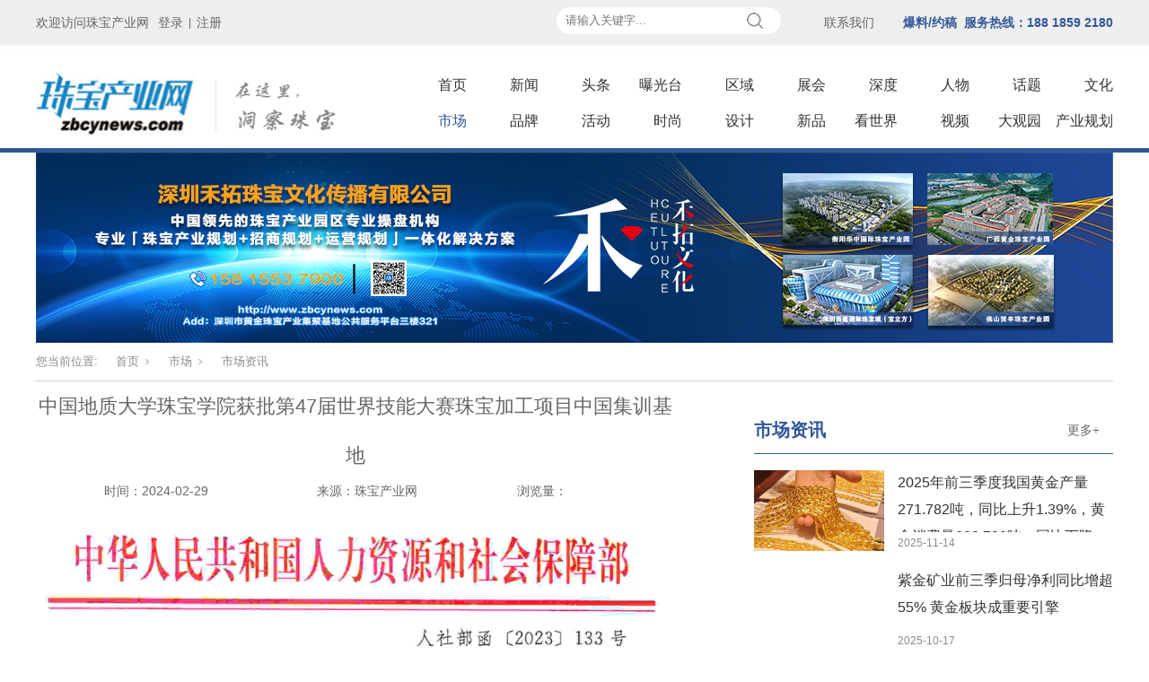

--- FILE ---
content_type: text/html; charset=utf-8
request_url: http://www.zbcynews.com/news4_6757.html
body_size: 13826
content:
<!DOCTYPE html>


<html lang="zh-cn" xmlns="http://www.w3.org/1999/xhtml">
<head spw="768">

<title>中国地质大学珠宝学院获批第47届世界技能大赛珠宝加工项目中国集训基地 - 珠宝产业网</title> 
<meta name="description" content="近日，人力资源与社会保障部印发《关于确定第47届世界技能大赛中国集训基地的通知》(人社部函〔2023〕133号)，我院入选第47届世界技能大赛珠宝加工项目中国集训基地。这也是我校继2021年成立第46届世界技能大赛珠宝加工项目中国集训基地后又一次入选世界技能大赛中国集训基地。  近年来，中国地质大学(..."/>
<meta name="keywords" content="中国地质大学珠宝学院获批第47届世界技能大赛珠宝加工项目中国集训基地,珠宝产业网"/>


<meta charset="utf-8" />
<meta name="renderer" content="webkit"/>
<meta http-equiv="X-UA-Compatible" content="chrome=1"/>
<meta id="WebViewport" name="viewport" content="width=device-width, initial-scale=1.0, minimum-scale=1.0, maximum-scale=1.0, user-scalable=no, viewport-fit=cover, minimal-ui"/>
<meta name="format-detection" content="telephone=no,email=no"/>
<meta name="applicable-device" content="pc,mobile"/>
<meta http-equiv="Cache-Control" content="no-transform"/>
<meta name="360-site-verification" content="0b0b20a73185c5b83366d0f8c1e7ae49"/>
<script type="text/javascript">(function(){if(window.outerWidth>1024||!window.addEventListener){return;}
var w=document.getElementById('WebViewport');var dw=w.content;var em=true;function orientation(){if(window.orientation!=0){var width,scale;if(em){if(screen.width<767){return;}
width=767;scale=1.06;}else{width=1201;scale=0.65;}
w.content='width='+width+'px, initial-scale='+scale+', minimum-scale='+scale+', maximum-scale='+scale+', user-scalable=no, viewport-fit=cover, minimal-ui';}else{if(em){w.content=dw;}else{var scale=screen.width<=320?'0.25':'0.3';w.content='width=1200px, initial-scale='+scale+', minimum-scale='+scale+', maximum-scale=1.0, user-scalable=no, viewport-fit=cover, minimal-ui';}}}
this.addEventListener('orientationchange',function(){if(/Apple/.test(navigator.vendor||'')||navigator.userAgent.indexOf('Safari')>=0){return;};setTimeout(function(){var fullscrren=window.fullscrren||document.fullscreen;if(!fullscrren)document.location.reload();},20);});orientation();})();</script>
<link rel="stylesheet" type="text/css" id="css__dh" href="https://rc0.zihu.com/g3/M00/87/2D/CgAH6F-ZIWaANbPoAAAAfstco38322.css" />
<link rel="stylesheet" type="text/css" id="slick.min.css" href="https://rc1.zihu.com/js/pb/slick-1.8.0/slick.min.css"/>
<link rel="stylesheet" type="text/css" id="respond_measure2" href="https://rc1.zihu.com/css/respond/site.respond.measure-tg-2.0.min.css"/><link rel="stylesheet" type="text/css" id="css__news_view4" href="https://rc0.zihu.com/g5/M00/45/74/CgAGbGjvUaeAbVMRAAEw4wNegMc259.css"/><link rel="bookmark" href="/Images/logo.ico"/>
<link rel="shortcut icon" href="/Images/logo.ico"/>
<script type="text/javascript" id="visit" >var userAgent=navigator.userAgent;if(/MSIE\s+[5678]\./.test(userAgent)){location.href="/Admin/Design/Edition.html?type=2";};var _jtime=new Date();function jsLoad(){window.jLoad=new Date()-_jtime;}function jsError(){window.jLoad=-1;}
</script>

<script type="text/javascript" id="publicjs" src="https://rc1.zihu.com/js/pb/3/public.1.6.js" onload="jsLoad()" onerror="jsError()"></script>
<script type="text/javascript">
var _hmt = _hmt || [];
(function() {
  var hm = document.createElement("script");
  hm.src = "https://hm.baidu.com/hm.js?e433e20ac9a745d0bc45c2e547fe9656";
  var s = document.getElementsByTagName("script")[0]; 
  s.parentNode.insertBefore(hm, s);
})();
</script>
<script type="text/javascript">
var _hmt = _hmt || [];
(function() {
  var hm = document.createElement("script");
  hm.src = "https://hm.baidu.com/hm.js?978eb0e617ce22ae6f578b25b67b41c9";
  var s = document.getElementsByTagName("script")[0]; 
  s.parentNode.insertBefore(hm, s);
})();

</script>
</head>

<body class="xg_body">
<form method="get" action="#" Page="/news_view4.aspx?id=6757&nid=41&typeid=565" data-identify="0218218218014522101970198220209200218214014501982102080" id="form1" data-ntype="2" data-ptype="4" NavigateId="41">


<div class="xg_header" id="xg_header" role="banner" includeId="header04149318610889728401515228136">



<section class="xg_section  p1755mf1755-00002" id="sf1755-00002">
<div class="container p1755mf1755-000020001" id="cf1755-000020001">
<div class="row hidden-lg">
<div class="col-sm-12 col-lg-4 p1755mf1755-06ec155cccac724ea">
<div class="row hidden-lg">
<div class="col-sm-5 col-lg-3 p1755mf1755-0cc221e7b6e85c4c3"><div id="if17550b08a46b52969a855" class="xg_html p1755mf1755-0b08a46b52969a855"><p>欢迎访问珠宝产业网</p></div>
</div>
<div class="col-sm-4 col-lg-4 p1755mf1755-01f32d3ea80d1f1e6">
<div class="row">
<div class="col-sm-4 col-lg-4"><div id="if17550ac30cf7b68f5a232" class="xg_html p1755mf1755-0ac30cf7b68f5a232"><a href="/login.aspx?ReturnUrl=%2fnews_view4.aspx%3fid%3d6757%26nid%3d41%26typeid%3d565" target="_self"><p>登录 |</p></a></div>
</div>
<div class="col-sm-4 col-lg-3"><div id="if175506e6d2e7f6f2d48d0" class="xg_html p1755mf1755-06e6d2e7f6f2d48d0"><a href="/reg.aspx" target="_self"><p>注册 |</p></a></div>
</div>
<div class="col-sm-4 col-lg-5"><div id="if175509e05183ee6f024ea" class="xg_html p1755mf1755-09e05183ee6f024ea"><a href="/AboutSt_ljwm.html" rel="nofollow" target="_self"><p>联系</p></a></div>
</div></div></div>
<div class="col-sm-3 col-lg-5">
<div class="row hidden-lg">
<div class="col-sm-6 col-lg-6"><div id="if175507f566ddf093f643c" class="xg_html p1755mf1755-07f566ddf093f643c"><a href="/yjfkd.html" rel="nofollow" target="_self"><p>投稿</p></a></div>
</div>
<div class="col-sm-6 col-lg-6"><div id="if175505322cdae3a9980a4" class="xg_html p1755mf1755-05322cdae3a9980a4"><a href="https://book.yunzhan365.com/bookcase/hxsr/index.html" rel="nofollow" target="_blank"><p>周刊</p></a></div>
</div></div></div></div></div>
<div class="col-sm-12 col-lg-4 p1755mf1755-0c86a12ff58b1563f"></div>
<div class="col-sm-12 col-lg-4 p1755mf1755-03f3bff06a539645e"></div></div>
<div class="row hidden-sm">
<div class="col-sm-12 col-lg-5">
<div class="f409 p1755cf1755-017f85ee7246216fa p1755mf1755-017f85ee7246216fa" id="cf1755-017f85ee7246216fa" data-tag="409">
<div class="f409">
		<div id="company" class="company">
			<a href="/index.html"></a>
		</div>
		<div class="f409_wrap">
			<ul class="reglogin">
				<li class="rllogin"><a href="#"></a></li>
				<span class="xian">|</span>
				<li class="rlreg"><a href="#"></a></li>
			</ul>
			<ul class="onlogin" style="display:none;">
				<li class="f409_olwel">
					<span class="onlogin1" name="onlogin1"></span>
				</li>
				<li class="f409_img">
					<a><img src="/Admin/Images/TourPic.jpg" title=""></a>
				</li>
                <div class="phone_box">
                	<li class="f409_olname">
                		<a id="loginedName" href="/member.aspx"></a>
                	</li>
                	<li class="f409_oltc">
                		<a id="loginout" href="javascript:void(0)"></a>
                	</li>
                </div>
			</ul>
		</div>
	</div>

</div></div>
<div class="col-sm-12 col-lg-7">
<div class="row">
<div class="col-sm-12 col-lg-5 p1755mf1755-00a7638df1a3c3c48"><div id="if1755089223a685e6d11b1" class="xg_fsearch p1755mf1755-089223a685e6d11b1" role="search" data-target="_self" data-navigateids="2,44,45,46,47,41,40,39,38,37,34,30,27,28,19,4" data-searchtype="1" data-go="/search.aspx" data-btn="if17550cfbf5179d56c4712">
<div class="row">
<div class="col-sm-12 col-lg-12"><div class="xg_ibtn p1755mf1755-0cfbf5179d56c4712"><input id="if17550cfbf5179d56c4712" type="button" value="  " /></div>
<div class="xg_itext p1755mf1755-06fada2bf66de6bf4" form-field ="Key" data-field-search ="Key" label="1"><input class="xg_itext_input" type="text" id="input_if175506fada2bf66de6bf4" name="if175506fada2bf66de6bf4"  value="" placeholder="请输入关键字..."/><span class="xg_fierror"></span></div>
</div></div></div>
</div>
<div class="col-sm-12 col-lg-7">
<div class="row">
<div class="col-sm-4 col-lg-3 p1755mf1755-0927d5ae5ba9416a0">
<div class="row">
<div class="col-sm-12 col-lg-12 p1755mf1755-01a01328a9fc154d7"><div id="if1755033e9104c52db7c65" class="xg_html p1755mf1755-033e9104c52db7c65"><a href="/AboutSt_ljwm.html" rel="nofollow" target="_self"><p>联系我们</p></a></div>
</div></div></div>
<div class="col-sm-4 col-lg-1 hidden-lg p1755mf1755-0405da4a8155e926c"><div class="xg_img p1755mf1755-05d9d453bee51e6da"><img data-src="https://rc0.zihu.com/g3/M00/51/8D/CgAH6F7pzZKAeoWjAAADfO0GvLg507.jpg" /></div>
</div>
<div class="col-sm-4 col-lg-8 p1755mf1755-0cd9a1739d9d55b00"><div id="if175509e42554c677ed543" class="xg_html p1755mf1755-09e42554c677ed543"><a href="/yjfkd.html" rel="nofollow" target="_self"><p>爆料/约稿&nbsp; 服务热线：188 1859 2180</p></a></div>
</div></div></div></div></div></div>
<div class="row">
<div class="col-sm-6 col-lg-4 p1755mf1755-041189a7dd6583fa8"><div class="xg_logo p1755mf1755-09c7b9eac72cb303e" logo="1"><h1><a href="/"><img data-src="/Images/logo.png?t=20251015180025" data-src-sm="/Images/m_logo.png?t=20251015180025" src="[data-uri]"  alt="珠宝产业" title="珠宝产业" /></a></h1></div></div>
<div class="col-sm-6 col-lg-8 p1755mf1755-047bedf4270f0c46d">
<div class="row">
<div class="col-sm-12 col-lg-12 p1755mf1755-0c60f2e6a23ab4975"><div id="if17550aeb12c3c94bbb479" class="xg_menu p1755mf1755-0aeb12c3c94bbb479" role="navigation"  data-droptype="0" data-mobileshoweffect="0" data-mobilelisttype="0"><ul class="xg_menuUl hidden-sm">
<li class="xg_menuLi1" home='1'><div class="xg_menuTitle1"><a class="xg_menuA1" href="/" target="_self">首页</a></div></li>
<li data-nid="2" class="xg_menuLi1"><div class="xg_menuTitle1"><a class="xg_menuA1" href="/NewsStd.html" target="_self">新闻</a></div></li>
<li data-tid="200" class="xg_menuLi1"><div class="xg_menuTitle1"><a class="xg_menuA1" href="/NewsSt_tt.html">头条</a></div></li>
<li data-tid="545" class="xg_menuLi1"><div class="xg_menuTitle1"><a class="xg_menuA1" href="/NewsSt_bgt.html">曝光台</a></div></li>
<li data-tid="166" class="xg_menuLi1"><div class="xg_menuTitle1"><a class="xg_menuA1" href="/NewsSt_oyyw.html">区域</a></div></li>
<li data-tid="546" class="xg_menuLi1"><div class="xg_menuTitle1"><a class="xg_menuA1" href="/NewsSt_zh.html"> 展会</a></div></li>
<li data-nid="45" class="xg_menuLi1"><div class="xg_menuTitle1"><a class="xg_menuA1" href="/news8.html" target="_self">深度</a></div></li>
<li data-tid="370" class="xg_menuLi1"><div class="xg_menuTitle1"><a class="xg_menuA1" href="/newd8_rw.html">人物</a></div></li>
<li data-tid="564" class="xg_menuLi1"><div class="xg_menuTitle1"><a class="xg_menuA1" href="/newd8_ht.html">话题</a></div></li>
<li data-nid="40" class="xg_menuLi1"><div class="xg_menuTitle1"><a class="xg_menuA1" href="/news3.html" target="_self">文化</a></div></li>
<li data-nid="41" class="xg_menuLi1"><div class="xg_menuTitle1"><a class="xg_menuA1" href="/news4.html" target="_self">市场</a></div></li>
<li data-nid="4" class="xg_menuLi1"><div class="xg_menuTitle1"><a class="xg_menuA1" href="/CaseStd.html" target="_self">品牌</a></div></li>
<li data-tid="203" class="xg_menuLi1"><div class="xg_menuTitle1"><a class="xg_menuA1" href="/CaseSt_hdzt.html">活动</a></div></li>
<li data-nid="27" class="xg_menuLi1"><div class="xg_menuTitle1"><a class="xg_menuA1" href="/qsxxd.html" target="_self">时尚</a></div></li>
<li data-tid="560" class="xg_menuLi1"><div class="xg_menuTitle1"><a class="xg_menuA1" href="/qsxx_sj.html">设计</a></div></li>
<li data-nid="28" class="xg_menuLi1"><div class="xg_menuTitle1"><a class="xg_menuA1" href="/claprod.html" target="_self">新品</a></div></li>
<li data-nid="3" class="xg_menuLi1"><div class="xg_menuTitle1"><a class="xg_menuA1" href="/ProductsStd.html" target="_self">看世界</a></div></li>
<li data-nid="15" class="xg_menuLi1"><div class="xg_menuTitle1"><a class="xg_menuA1" href="/videod.html" target="_self" rel="nofollow">视频</a></div></li>
<li data-nid="8" class="xg_menuLi1"><div class="xg_menuTitle1"><a class="xg_menuA1" href="/ServerStd.html" target="_self" rel="nofollow">大观园</a></div></li>
<li data-nid="42" class="xg_menuLi1"><div class="xg_menuTitle1"><a class="xg_menuA1" href="/news6.html" target="_self">产业规划</a></div></li></ul><div class="xg_menuMobile hidden-lg"><div class="xg_memu_btn"></div><div class="xg_menuPanel"><div class="xg_menuShade"></div></div></div></div>
</div></div>
<div class="row hidden-lg">
<div class="col-sm-12 col-lg-12"><div class="xg_img p1755mf1755-07652cf554da9b3ca" data-event="2" data-eventid="f1755-07652cf554da9b3ca"><img data-src="https://rc0.zihu.com/g3/M00/8E/87/CgAH6F-x1kmAMkHFAAACq0qmT9M232.jpg" /></div>
</div></div></div></div>
<div class="row hidden-lg">
<div class="col-sm-12 col-lg-12 p1755mf1755-0d4d9d924c27f91ea" data-event="2" data-eventid="f1755-0d4d9d924c27f91ea" data-anids="246,247"><div id="if1755095499ddab732e761" class="xg_fsearch p1755mf1755-095499ddab732e761" role="search" data-target="_self" data-navigateids="2,3,4,8,19,27,28,30,34,37,38,39,40,41,44,45,46,47" data-searchtype="1" data-go="/search.aspx" data-btn="if17550522a940cb00f3d9e">
<div class="row">
<div class="col-sm-12 col-lg-12"><div class="xg_ibtn p1755mf1755-0522a940cb00f3d9e"><input id="if17550522a940cb00f3d9e" type="button" value="  搜索" /></div>
<div class="xg_itext p1755mf1755-051c69b0216ea09b7" form-field ="Key" data-field-search ="Key" label=""><input class="xg_itext_input" type="text" id="input_if1755051c69b0216ea09b7" name="if1755051c69b0216ea09b7"  value="" placeholder="请输入..."/><span class="xg_fierror"></span></div>
</div></div></div>
</div></div></div></section>
</div><div class="xg_banner" id="xg_banner" width="100%">

<section class="xg_section  bregionauto" id="s40002">
<div class="container p1826m400020001" id="c400020001">
<div class="row">
<div class="col-sm-12 col-lg-12"><div id="i73f566b305986976" class="xg_abanner p1826m73f566b305986976 slick.min.css slider single-item-rtl" data-loop="1" data-grabcursor="1" data-dots="0" data-arrows="0" data-scalheight="566" data-effect="1" data-speed="0" data-mobilarrow="0" data-adaptive="0" data-height="212" data-width="1200" style="overflow: hidden;">
<div class="xg_banner_item"><div class="xg_banner_img"><img data-src="https://rc0.zihu.com/g5/M00/25/9C/CgAGbGa_MfiABX-OAAR64dBvVjQ647.jpg,https://rc0.zihu.com/g5/M00/25/9C/CgAGbGa_MfiABX-OAAR64dBvVjQ647.jpg" /></div>
<div class="container"></div></div>
</div>
</div></div></div></section>
</div>
<div class="xg_content" id="xg_content" role="main">

<section class="xg_section  p1826m50002" id="s50002">
<div class="container" id="c500020001">
<div class="row">
<div class="col-sm-12 col-lg-12 p1826md1ead1984aed2eee">
<div class="row">
<div class="col-sm-12 col-lg-12 p1826m9a9faa49e0abab2c"><div class="xg_crumbs p1826ma36b7c8f63c8f193"><span class="xg_crumbs_item"><span class="xg_crumbs_prefix" data-label="text-prefix">您当前位置:</span><a class="xg_crumbs_a" href="/" target="_self">首页</a></span><span class="xg_crumbs_span"></span><span class="xg_crumbs_item"><a class="xg_crumbs_a" href="/news4.html" target="_self">市场</a></span><span class="xg_crumbs_span"></span><span class="xg_crumbs_item"><a class="xg_crumbs_a" href="/newd4_sczx.html">市场资讯</a></span></div>
</div></div>
<div class="row">
<div class="col-sm-12 col-lg-8 p1826m559b9b95afa009b3">
<div class="row hidden-lg">
<div class="col-sm-12 col-lg-12"><div id="ie59486b0e8ea0bd1" class="xg_list p1826me59486b0e8ea0bd1" data-nid="41" data-ntype="2" data-dtype="3"><div class="data_row row"><div class="data_col col-lg-12 col-sm-12">
<div class="row">
<div class="col-sm-12 col-lg-12 p1826mf5c9046ad4b7ebc4">
<div class="row">
<div class="col-sm-12 col-lg-12"><div class="xg_text p1826m5493a6b6b8e9e3c0"><h2>中国地质大学珠宝学院获批第47届世界技能大赛珠宝加工项目中国集训基地</h2></div>
</div></div>
<div class="row">
<div class="col-sm-12 col-lg-12">
<div class="row hidden-sm">
<div class="col-sm-4 col-lg-3">
<div class="row">
<div class="col-sm-5 col-lg-4"><div id="iba399a1650adea97" class="xg_html p1826mba399a1650adea97"><p>&nbsp;时间：</p></div>
</div>
<div class="col-sm-7 col-lg-8"><div class="xg_text p1826mfd37db7a9274099b"><span>2024-02-29</span></div>
</div></div></div>
<div class="col-sm-4 col-lg-6">
<div class="row">
<div class="col-sm-5 col-lg-2"><div id="i897d875790fbd535" class="xg_html p1826m897d875790fbd535"><p>&nbsp;来源：</p></div>
</div>
<div class="col-sm-7 col-lg-10"><div class="xg_text p1826m917c12866ac215c7"><span>珠宝产业网</span></div>
</div></div></div>
<div class="col-sm-4 col-lg-3 p1826mf4a86fb99e4c437d">
<div class="row">
<div class="col-sm-6 col-lg-5 p1826mc22090ce637fc098"><div id="ifea89f4b08978df8" class="xg_html p1826mfea89f4b08978df8"><p>&nbsp;浏览量：</p></div>
</div>
<div class="col-sm-6 col-lg-7 hidden-lg p1826m4a4cb4c9f79cf948"></div></div></div></div>
<div class="row hidden-lg">
<div class="col-sm-5 col-lg-3"><div id="i90c4ffb6340917de" class="xg_html p1826m90c4ffb6340917de"><p>&nbsp;时间：</p></div>
</div>
<div class="col-sm-7 col-lg-9"><div class="xg_text p1826m20c6fe91b203b4ef"><span>2024-02-29</span></div>
</div></div></div></div>
<div class="row">
<div class="col-sm-12 col-lg-12 p1826m0f6c0be2008e6cfd"><div class="xg_text p1826m4db8f5fe07a74c54"><span><p><img data-imageid="67761" src="https://rc0.zihu.com/g5/M00/12/F2/CgAGbGXoJiGAKyamAAdI-xFOWGo952.png" style="color: rgb(0, 0, 0); text-align: justify; white-space: normal; width: 700px; height:auto;" width="700" border="0" vspace="0" title="中国地质大学珠宝学院获批第47届世界技能大赛珠宝加工项目中国集训基地" alt="中国地质大学珠宝学院获批第47届世界技能大赛珠宝加工项目中国集训基地"/></p><p><span style="color: rgb(0, 0, 0); text-align: justify;"><br/></span></p><p><span style="color: rgb(0, 0, 0); text-align: justify;">近日，人力资源与社会保障部印发《关于确定第47届世界技能大赛中国集训基地的通知》(人社部函〔2023〕133号)，我院入选第47届世界技能大赛珠宝加工项目中国集训基地。这也是我校继2021年成立第46届世界技能大赛珠宝加工项目中国集训基地后又一次入选世界技能大赛中国集训基地。  </span></p><p style="text-align: justify;"><span style="color: rgb(0, 0, 0);"><br/></span></p><p style="text-align: justify;"><span style="color: rgb(0, 0, 0);"><img data-imageid="67760" src="https://rc0.zihu.com/g5/M00/12/F2/CgAGbGXoJf2AY-hmAALQLeanOMM511.png" style="width: 700px; height:auto;" width="700" border="0" vspace="0" title="中国地质大学珠宝学院获批第47届世界技能大赛珠宝加工项目中国集训基地" alt="中国地质大学珠宝学院获批第47届世界技能大赛珠宝加工项目中国集训基地"/></span></p><p style="text-align: justify;"><span style="color: rgb(0, 0, 0);"><br/></span></p><p style="text-align: justify;"><span style="color: rgb(0, 0, 0);">近年来，中国地质大学(武汉)珠宝学院高度重视产教融合，全力提升学生的科学文化素质和职业能力，积极组织学生参加各类竞赛活动。2023年12月，在四川宜宾举办的全国工业设计大赛首饰赛项中，中国地质大学(武汉)珠宝学院获得冠军单位，张荣红老师获得全国优秀教练，任开、杨少武老师获得职工组冠军选手，韦玮获得学生组一等奖。 </span></p><p><br/></p><p style="text-align: justify;"><span style="color: rgb(0, 0, 0);">作为珠宝加工项目的中国集训基地，学院将为学生提供更好的竞赛平台和资源，进一步提升学生的竞赛能力和综合素质。同时，学院也将以此为契机，加强与其他高校和企业的合作与交流，推动产教融合，为社会培养更多的优秀珠宝人才。</span></p></span></div>
</div></div>
<div class="row hidden-lg">
<div class="col-sm-12 col-lg-12">
<div class="row">
<div class="col-sm-12 col-lg-12">
<div class="row hidden-lg">
<div class="col-sm-2 col-lg-3"><div id="i14400f53aa481d39" class="xg_html p1826m14400f53aa481d39"><p>&nbsp;浏览量：</p></div>
</div>
<div class="col-sm-10 col-lg-9"><div class="xg_text p1826mc5d1f85ac82876e6"><span>2189</span></div>
</div></div>
<div class="row hidden-lg">
<div class="col-sm-2 col-lg-3"><div id="i933f3beaf0efde34" class="xg_html p1826m933f3beaf0efde34"><p>&nbsp;来源：</p></div>
</div>
<div class="col-sm-10 col-lg-9"><div class="xg_text p1826m5fbebfb833de5c06"><span>珠宝产业网</span></div>
</div></div></div></div></div></div>
<div class="row hidden-lg">
<div class="col-sm-12 col-lg-12 p1826m004d4d172a7731ff">
<div class="row">
<div class="col-sm-12 col-lg-12 p1826m3dfe72010e9add31">
<div class="row hidden-lg">
<div class="col-sm-12 col-lg-12"><div id="iefffa83202882d20" class="xg_sbtn p1826mefffa83202882d20"><div class="bdsharebuttonbox bdshare-button-style0-16" data-tag="iefffa83202882d20" data-btsize="16">
<a rel="nofollow" class="bshare-sinaminiblog bds_tsina hk_clear" title="新浪微博" data-cmd="sinaminiblog"></a>
<a rel="nofollow" class="bshare-qqim bds_sqq hk_clear" title="QQ好友" data-cmd="qqim"></a>
<a rel="nofollow" class="bshare-weixin bds_weixin hk_clear" title="微信" data-cmd="weixin"></a>
</div>
</div>

<div class="f390 p1826ced13e5bf83766a6a p1826med13e5bf83766a6a" id="ced13e5bf83766a6a" data-tag="390">
<div class="row">
<div class="col-sm-12 col-lg-12"><div class="xg_img p1826cbd3f6395cc15be18 p1826mbd3f6395cc15be18" data-id='6757'><img src="https://rc0.zihu.com/g2/M00/20/11/CgAGfFx0zb2APiXKAAAFaA-CWqg785.png" /></div>
<div class="xg_text p1826ccb1fff61f4d3777e p1826mcb1fff61f4d3777e"><span>0</span></div>
</div></div></div></div></div></div></div></div></div></div></div></div>
</div></div>
</div></div>
<div class="row hidden-sm">
<div class="col-sm-12 col-lg-12 p1826m917f0e11a96b9a7d">
<div class="row hidden-sm">
<div class="col-sm-12 col-lg-12"><div class="xg_text p1826mb8a502cdbb9427ce"><span>中国地质大学珠宝学院获批第47届世界技能大赛珠宝加工项目中国集训基地</span></div>
</div></div>
<div class="row">
<div class="col-sm-12 col-lg-4">
<div class="row">
<div class="col-sm-12 col-lg-6"><div id="i1aac42b5eacf2c8e" class="xg_html p1826m1aac42b5eacf2c8e"><p>时间：</p></div>
</div>
<div class="col-sm-12 col-lg-6"><div class="xg_text p1826m863457898d903a77"><span>2024-02-29</span></div>
</div></div></div>
<div class="col-sm-12 col-lg-4">
<div class="row">
<div class="col-sm-12 col-lg-6"><div id="ica016681570beb00" class="xg_html p1826mca016681570beb00"><p>来源：</p></div>
</div>
<div class="col-sm-12 col-lg-6"><div class="xg_text p1826m712cecd18b5b67aa"><span>珠宝产业网</span></div>
</div></div></div>
<div class="col-sm-12 col-lg-4">
<div class="row">
<div class="col-sm-12 col-lg-6"><div id="i53cd2eab9b07c6e1" class="xg_html p1826m53cd2eab9b07c6e1"><p>浏览量：</p></div>
</div>
<div class="col-sm-12 col-lg-6"><div id="i09c1a6d2c71d656e" class="xg_bcount p1826m09c1a6d2c71d656e" data-field="ClickCount" data-nid="41"></div>
</div></div></div></div></div></div>
<div class="row">
<div class="col-sm-12 col-lg-12 hidden-sm p1826m20a62834824d0b7f"><div class="xg_text p1826me633984977d80385"><span><p><img data-imageid="67761" src="https://rc0.zihu.com/g5/M00/12/F2/CgAGbGXoJiGAKyamAAdI-xFOWGo952.png" style="color: rgb(0, 0, 0); text-align: justify; white-space: normal; width: 700px; height:auto;" width="700" border="0" vspace="0" title="中国地质大学珠宝学院获批第47届世界技能大赛珠宝加工项目中国集训基地" alt="中国地质大学珠宝学院获批第47届世界技能大赛珠宝加工项目中国集训基地"/></p><p><span style="color: rgb(0, 0, 0); text-align: justify;"><br/></span></p><p><span style="color: rgb(0, 0, 0); text-align: justify;">近日，人力资源与社会保障部印发《关于确定第47届世界技能大赛中国集训基地的通知》(人社部函〔2023〕133号)，我院入选第47届世界技能大赛珠宝加工项目中国集训基地。这也是我校继2021年成立第46届世界技能大赛珠宝加工项目中国集训基地后又一次入选世界技能大赛中国集训基地。  </span></p><p style="text-align: justify;"><span style="color: rgb(0, 0, 0);"><br/></span></p><p style="text-align: justify;"><span style="color: rgb(0, 0, 0);"><img data-imageid="67760" src="https://rc0.zihu.com/g5/M00/12/F2/CgAGbGXoJf2AY-hmAALQLeanOMM511.png" style="width: 700px; height:auto;" width="700" border="0" vspace="0" title="中国地质大学珠宝学院获批第47届世界技能大赛珠宝加工项目中国集训基地" alt="中国地质大学珠宝学院获批第47届世界技能大赛珠宝加工项目中国集训基地"/></span></p><p style="text-align: justify;"><span style="color: rgb(0, 0, 0);"><br/></span></p><p style="text-align: justify;"><span style="color: rgb(0, 0, 0);">近年来，中国地质大学(武汉)珠宝学院高度重视产教融合，全力提升学生的科学文化素质和职业能力，积极组织学生参加各类竞赛活动。2023年12月，在四川宜宾举办的全国工业设计大赛首饰赛项中，中国地质大学(武汉)珠宝学院获得冠军单位，张荣红老师获得全国优秀教练，任开、杨少武老师获得职工组冠军选手，韦玮获得学生组一等奖。 </span></p><p><br/></p><p style="text-align: justify;"><span style="color: rgb(0, 0, 0);">作为珠宝加工项目的中国集训基地，学院将为学生提供更好的竞赛平台和资源，进一步提升学生的竞赛能力和综合素质。同时，学院也将以此为契机，加强与其他高校和企业的合作与交流，推动产教融合，为社会培养更多的优秀珠宝人才。</span></p></span></div>
</div></div>
<div class="row">
<div class="col-sm-12 col-lg-12 p1826m05b58d7e87fed33b"><div class="xg_prevnext p1826m57eae269ad358c59"><span class="xg_prevnext_item"><a href="/news4_6732.html" class="xg_prevnext_up"><span class="xg_prevnext_ptext">上一篇:</span><span class="xg_prevnext_ptitle">深圳市黄金玉石珠宝商会关于批准《贵金属饰品弹簧扣》团体标准立项公告</span></a></span><span class="xg_prevnext_item"><a href="/news4_6792.html" class="xg_prevnext_down"><span class="xg_prevnext_ntext">下一篇:</span><span class="xg_prevnext_ntitle">CCTV-2《消费主张》解读2024金价涨跌与黄金消费市行情</span></a></span></div>
</div></div>
<div class="row">
<div class="col-sm-12 col-lg-12 p1826m707bb031e52e82c0"><div id="i2de1bd36dce4cd0b" class="xg_html p1826m2de1bd36dce4cd0b"><p>相关资讯</p></div>
</div></div>
<div class="row">
<div class="col-sm-12 col-lg-12"><div id="i18b770cfd559441a" class="xg_list p1826m18b770cfd559441a" data-nid="41" data-ntype="2" data-dtype="3"><div class="data_row row"><div class="data_col col-lg-12 col-sm-12">
<div class="row">
<div class="col-sm-5 col-lg-3"><div class="xg_img p1826m2a98420d9d3e84a9"><a href="/news4_8079.html" target="_self"><img data-src="https://rc0.zihu.com/g5/M00/48/F1/CgAGbGkxPBuAQ12AAAVf6zYsj98529.png" alt="2025年前三季度我国黄金产量271.782吨，同比上升1.39%，黄金消费量682.730吨，同比下降7.95%" title="2025年前三季度我国黄金产量271.782吨，同比上升1.39%，黄金消费量682.730吨，同比下降7.95%" /></a></div>
</div>
<div class="col-sm-7 col-lg-9">
<div class="row">
<div class="col-sm-12 col-lg-10"><div class="xg_text p1826m269bbeb64813463a"><a href="/news4_8079.html" target="_self"><span>2025年前三季度我国黄金产量271.782吨，同比上升1....</span></a></div>
</div>
<div class="col-sm-12 col-lg-2 hidden-sm"><div class="xg_text p1826m041e671a865f2a6e"><span>2025-11-14</span></div>
</div></div>
<div class="row">
<div class="col-sm-12 col-lg-12"><div class="xg_text p1826m71fd6927e075d563"><span>据中国黄金协会最新统计数据显示：2025年前三季度，国内原料产金271.782吨，比2024年同期增加3.714吨，同比增长1.39%。另有...</span></div>
</div></div>
<div class="row">
<div class="col-sm-12 col-lg-12 hidden-sm"><div class="xg_ibtn p1826m76894ac5b3fc4c5f"><a href="/news4_8079.html" target="_self"><input id="i76894ac5b3fc4c5f" type="button" value="查看详情" /></a></div>
</div></div></div></div></div>
<div class="data_col col-lg-12 col-sm-12">
<div class="row">
<div class="col-sm-5 col-lg-3"><div class="xg_img p1826m2a98420d9d3e84a9"><a href="/news4_8005.html" target="_self"><img data-src="" alt="紫金矿业前三季归母净利同比增超55% 黄金板块成重要引擎" title="紫金矿业前三季归母净利同比增超55% 黄金板块成重要引擎" /></a></div>
</div>
<div class="col-sm-7 col-lg-9">
<div class="row">
<div class="col-sm-12 col-lg-10"><div class="xg_text p1826m269bbeb64813463a"><a href="/news4_8005.html" target="_self"><span>紫金矿业前三季归母净利同比增超55% 黄金板块成重要引擎</span></a></div>
</div>
<div class="col-sm-12 col-lg-2 hidden-sm"><div class="xg_text p1826m041e671a865f2a6e"><span>2025-10-17</span></div>
</div></div>
<div class="row">
<div class="col-sm-12 col-lg-12"><div class="xg_text p1826m71fd6927e075d563"><span>10月17日，矿业巨头紫金矿业（SH601899，股价30.17元，市值8018亿元）发布了2025年第三季度报告。紫金矿业在今年前三季度同...</span></div>
</div></div>
<div class="row">
<div class="col-sm-12 col-lg-12 hidden-sm"><div class="xg_ibtn p1826m76894ac5b3fc4c5f"><a href="/news4_8005.html" target="_self"><input id="i76894ac5b3fc4c5f" type="button" value="查看详情" /></a></div>
</div></div></div></div></div>
<div class="data_col col-lg-12 col-sm-12">
<div class="row">
<div class="col-sm-5 col-lg-3"><div class="xg_img p1826m2a98420d9d3e84a9"><a href="/news4_7969.html" target="_self"><img data-src="https://rc0.zihu.com/g5/M00/45/21/CgAGbGjqNQOAajaAAAicSdjKivI734.png" alt="国庆黄金周金饰消费火热：金价创新高下的市场新趋势" title="国庆黄金周金饰消费火热：金价创新高下的市场新趋势" /></a></div>
</div>
<div class="col-sm-7 col-lg-9">
<div class="row">
<div class="col-sm-12 col-lg-10"><div class="xg_text p1826m269bbeb64813463a"><a href="/news4_7969.html" target="_self"><span>国庆黄金周金饰消费火热：金价创新高下的市场新趋势</span></a></div>
</div>
<div class="col-sm-12 col-lg-2 hidden-sm"><div class="xg_text p1826m041e671a865f2a6e"><span>2025-10-11</span></div>
</div></div>
<div class="row">
<div class="col-sm-12 col-lg-12"><div class="xg_text p1826m71fd6927e075d563"><span>伦敦现货黄金价格在国庆期间首次突破4000美元/盎司大关，创下历史新高。与此形成鲜明对比的是，国内黄金消费市场热度不减反增，展现出中国消费市...</span></div>
</div></div>
<div class="row">
<div class="col-sm-12 col-lg-12 hidden-sm"><div class="xg_ibtn p1826m76894ac5b3fc4c5f"><a href="/news4_7969.html" target="_self"><input id="i76894ac5b3fc4c5f" type="button" value="查看详情" /></a></div>
</div></div></div></div></div>
<div class="data_col col-lg-12 col-sm-12">
<div class="row">
<div class="col-sm-5 col-lg-3"><div class="xg_img p1826m2a98420d9d3e84a9"><a href="/news4_7774.html" target="_self"><img data-src="" alt="浦发银行北京分行落地首笔企业“黄金租借+避险套保”业务" title="浦发银行北京分行落地首笔企业“黄金租借+避险套保”业务" /></a></div>
</div>
<div class="col-sm-7 col-lg-9">
<div class="row">
<div class="col-sm-12 col-lg-10"><div class="xg_text p1826m269bbeb64813463a"><a href="/news4_7774.html" target="_self"><span>浦发银行北京分行落地首笔企业“黄金租借+避险套保”业务</span></a></div>
</div>
<div class="col-sm-12 col-lg-2 hidden-sm"><div class="xg_text p1826m041e671a865f2a6e"><span>2025-08-12</span></div>
</div></div>
<div class="row">
<div class="col-sm-12 col-lg-12"><div class="xg_text p1826m71fd6927e075d563"><span>近日，浦发银行北京分行落地首笔企业“黄金租借+避险套保”业务。依托“浦银避险”产品优势，分支行积极联动协同，运用定制化金融衍生工具帮助国内某...</span></div>
</div></div>
<div class="row">
<div class="col-sm-12 col-lg-12 hidden-sm"><div class="xg_ibtn p1826m76894ac5b3fc4c5f"><a href="/news4_7774.html" target="_self"><input id="i76894ac5b3fc4c5f" type="button" value="查看详情" /></a></div>
</div></div></div></div></div>
</div></div>
</div></div></div>
<div class="col-sm-12 col-lg-4 p1826mc0b9ee3ce7c9db6e">
<div class="row">
<div class="col-sm-12 col-lg-12 p1826mc51e2f71c74bcd22">
<div class="row">
<div class="col-sm-12 col-lg-12 p1826md34a12f9e09e1a06">
<div class="row">
<div class="col-sm-9 col-lg-9"><div class="xg_text p1826m528d3493b1da117a"><span>市场资讯</span></div>
</div>
<div class="col-sm-3 col-lg-3"><div id="id3df36e98ab31e7c" class="xg_html p1826md3df36e98ab31e7c"><a href="/news4.html" target="_self"><p style="font-family: 黑体;">更多+</p></a></div>
</div></div></div></div>
<div class="row">
<div class="col-sm-12 col-lg-12 p1826m376b21f4b54fdbbc"><div id="i578dc3cf63634512" class="xg_list p1826m578dc3cf63634512" data-nid="41" data-ntype="2" data-dtype="3"><div class="data_row row"><div class="data_col col-lg-12 col-sm-12"><div class="xg_img p1826m72bddabd59d5b30c"><a href="/news4_8079.html" target="_self"><img data-src="https://rc0.zihu.com/g5/M00/48/F1/CgAGbGkxPBuAQ12AAAVf6zYsj98529.png" alt="2025年前三季度我国黄金产量271.782吨，同比上升1.39%，黄金消费量682.730吨，同比下降7.95%" title="2025年前三季度我国黄金产量271.782吨，同比上升1.39%，黄金消费量682.730吨，同比下降7.95%" /></a></div>
<div class="xg_text p1826m3b1d7597ba5fe087"><a href="/news4_8079.html" target="_self"><span>2025年前三季度我国黄金产量271.782吨，同比上升1.39%，黄金消费量682.730吨，同比下降7.95%</span></a></div>
<div class="xg_text p1826m3c861a188ccbca63"><span>2025-11-14</span></div>
</div>
<div class="data_col col-lg-12 col-sm-12"><div class="xg_img p1826m72bddabd59d5b30c"><a href="/news4_8005.html" target="_self"><img data-src="" alt="紫金矿业前三季归母净利同比增超55% 黄金板块成重要引擎" title="紫金矿业前三季归母净利同比增超55% 黄金板块成重要引擎" /></a></div>
<div class="xg_text p1826m3b1d7597ba5fe087"><a href="/news4_8005.html" target="_self"><span>紫金矿业前三季归母净利同比增超55% 黄金板块成重要引擎</span></a></div>
<div class="xg_text p1826m3c861a188ccbca63"><span>2025-10-17</span></div>
</div>
<div class="data_col col-lg-12 col-sm-12"><div class="xg_img p1826m72bddabd59d5b30c"><a href="/news4_7969.html" target="_self"><img data-src="https://rc0.zihu.com/g5/M00/45/21/CgAGbGjqNQOAajaAAAicSdjKivI734.png" alt="国庆黄金周金饰消费火热：金价创新高下的市场新趋势" title="国庆黄金周金饰消费火热：金价创新高下的市场新趋势" /></a></div>
<div class="xg_text p1826m3b1d7597ba5fe087"><a href="/news4_7969.html" target="_self"><span>国庆黄金周金饰消费火热：金价创新高下的市场新趋势</span></a></div>
<div class="xg_text p1826m3c861a188ccbca63"><span>2025-10-11</span></div>
</div>
<div class="data_col col-lg-12 col-sm-12"><div class="xg_img p1826m72bddabd59d5b30c"><a href="/news4_7774.html" target="_self"><img data-src="" alt="浦发银行北京分行落地首笔企业“黄金租借+避险套保”业务" title="浦发银行北京分行落地首笔企业“黄金租借+避险套保”业务" /></a></div>
<div class="xg_text p1826m3b1d7597ba5fe087"><a href="/news4_7774.html" target="_self"><span>浦发银行北京分行落地首笔企业“黄金租借+避险套保”业务</span></a></div>
<div class="xg_text p1826m3c861a188ccbca63"><span>2025-08-12</span></div>
</div>
<div class="data_col col-lg-12 col-sm-12"><div class="xg_img p1826m72bddabd59d5b30c"><a href="/news4_7706.html" target="_self"><img data-src="https://rc0.zihu.com/g5/M00/3F/1A/CgAGbGiAjb-AKb7FAADeMDIO0fo231.jpg" alt=" 吴鋆调研玉器行业 擘画产业高质量发展新路径" title=" 吴鋆调研玉器行业 擘画产业高质量发展新路径" /></a></div>
<div class="xg_text p1826m3b1d7597ba5fe087"><a href="/news4_7706.html" target="_self"><span> 吴鋆调研玉器行业 擘画产业高质量发展新路径</span></a></div>
<div class="xg_text p1826m3c861a188ccbca63"><span>2025-07-09</span></div>
</div>
<div class="data_col col-lg-12 col-sm-12"><div class="xg_img p1826m72bddabd59d5b30c"><a href="/news4_7711.html" target="_self"><img data-src="https://rc0.zihu.com/g3/M00/B1/88/CgAH6GBFvSqAHytJAABmZ-VBBMU316.png" alt="安哥拉钻石领导机构ENDIAMA与SODIAM加入天然钻石协会，戴比尔斯集团追加投资，共同致力于天然钻石品类的市场推广" title="安哥拉钻石领导机构ENDIAMA与SODIAM加入天然钻石协会，戴比尔斯集团追加投资，共同致力于天然钻石品类的市场推广" /></a></div>
<div class="xg_text p1826m3b1d7597ba5fe087"><a href="/news4_7711.html" target="_self"><span>安哥拉钻石领导机构ENDIAMA与SODIAM加入天然钻石协会，戴比尔斯集团追加投资，共同致力于天然钻石品类的市场推广</span></a></div>
<div class="xg_text p1826m3c861a188ccbca63"><span>2025-07-01</span></div>
</div>
</div></div>
</div></div></div></div>
<div class="row">
<div class="col-sm-12 col-lg-12 p1826m6a2c3bf805cd77bb">
<div class="row">
<div class="col-sm-12 col-lg-12 p1826m57affeba56903f59"><div class="xg_img p1826mdd6e8d445792e0b0"><img data-src="https://rc0.zihu.com/g4/M00/33/3F/CgAG0mHX5O2AQuR5AAFGm53pPx8365.jpg" /></div>
</div></div>
<div class="row">
<div class="col-sm-12 col-lg-12 p1826mb4a8288919da61a4">
<div class="row">
<div class="col-sm-12 col-lg-12 p1826mec021af7403f5cde">
<div class="row">
<div class="col-sm-9 col-lg-9"><div id="ia018d74119da6ea9" class="xg_html p1826ma018d74119da6ea9"><p><font color="#305899"><span style="font-size: 20px;"><b><span>品牌</span></b></span></font>&nbsp; Brand</p></div>
</div>
<div class="col-sm-3 col-lg-3"><div id="ib664326d11bb8de6" class="xg_html p1826mb664326d11bb8de6"><a href="/CaseSt_zk.html" target="_self"><p style="font-family: 黑体;">更多+</p></a></div>
</div></div></div></div>
<div class="row">
<div class="col-sm-12 col-lg-12 p1826mce20bf04e5bcd2cc"><div id="i5b52e42e2ba55ae5" class="xg_list p1826m5b52e42e2ba55ae5" data-nid="4" data-ntype="2" data-dtype="3"><div class="data_row row"><div class="data_col col-lg-12 col-sm-12"><div class="xg_img p1826mc7e194bd400e2bc6"><a href="/CaseStd_8149.html" target="_self"><img data-src="https://rc0.zihu.com/g5/M00/4C/2C/CgAGbGlt0PGAB7fhAAEqhQdIG20509.jpg" alt="2026水贝大事件！鲁冠珠宝深圳展厅盛大启幕，擎画“三金一玉”战略新篇" title="2026水贝大事件！鲁冠珠宝深圳展厅盛大启幕，擎画“三金一玉”战略新篇" /></a></div>
<div class="xg_text p1826m4d838a490011bc17"><a href="/CaseStd_8149.html" target="_self"><span>2026水贝大事件！鲁冠珠宝深圳展厅盛大启幕，擎画“三金一玉”战略新篇</span></a></div>
<div class="xg_text p1826m7f3de3cee3c512e8"><span>2026-01-19</span></div>
</div>
<div class="data_col col-lg-12 col-sm-12"><div class="xg_img p1826mc7e194bd400e2bc6"><a href="/CaseStd_8146.html" target="_self"><img data-src="https://rc0.zihu.com/g5/M00/4C/1F/CgAGbGlszoyAL8IPAAaks9C-zXU159.jpg" alt="玄生万物珠宝集团全球首创技术发布——以珠宝结构配件专利重塑高端珠宝个性化时代" title="玄生万物珠宝集团全球首创技术发布——以珠宝结构配件专利重塑高端珠宝个性化时代" /></a></div>
<div class="xg_text p1826m4d838a490011bc17"><a href="/CaseStd_8146.html" target="_self"><span>玄生万物珠宝集团全球首创技术发布——以珠宝结构配件专利重塑高端珠宝个性化时代</span></a></div>
<div class="xg_text p1826m7f3de3cee3c512e8"><span>2026-01-18</span></div>
</div>
<div class="data_col col-lg-12 col-sm-12"><div class="xg_img p1826mc7e194bd400e2bc6"><a href="/CaseStd_8145.html" target="_self"><img data-src="https://rc0.zihu.com/g5/M00/4C/1D/CgAGbGlrJgaAFYYiAAHYY98YRpU250.jpg" alt="“希望之星（深圳）总部大厦暨华夏图腾艺术馆”盛大启幕 共倡“破界·共生”，开启东方奢侈品新纪元" title="“希望之星（深圳）总部大厦暨华夏图腾艺术馆”盛大启幕 共倡“破界·共生”，开启东方奢侈品新纪元" /></a></div>
<div class="xg_text p1826m4d838a490011bc17"><a href="/CaseStd_8145.html" target="_self"><span>“希望之星（深圳）总部大厦暨华夏图腾艺术馆”盛大启幕 共倡“破界·共生”，开启东方奢侈品新纪元</span></a></div>
<div class="xg_text p1826m7f3de3cee3c512e8"><span>2026-01-17</span></div>
</div>
<div class="data_col col-lg-12 col-sm-12"><div class="xg_img p1826mc7e194bd400e2bc6"><a href="/CaseStd_8159.html" target="_self"><img data-src="https://rc0.zihu.com/g5/M00/4C/60/CgAGbGlwSFmASMunAAIrHMp9ogQ664.jpg" alt="博物馆文创黄金赛道崛起 珠宝设计携手文化IP引爆消费新热点" title="博物馆文创黄金赛道崛起 珠宝设计携手文化IP引爆消费新热点" /></a></div>
<div class="xg_text p1826m4d838a490011bc17"><a href="/CaseStd_8159.html" target="_self"><span>博物馆文创黄金赛道崛起 珠宝设计携手文化IP引爆消费新热点</span></a></div>
<div class="xg_text p1826m7f3de3cee3c512e8"><span>2026-01-12</span></div>
</div>
<div class="data_col col-lg-12 col-sm-12"><div class="xg_img p1826mc7e194bd400e2bc6"><a href="/CaseStd_8140.html" target="_self"><img data-src="https://rc0.zihu.com/g5/M00/4B/88/CgAGbGlgoLKAcehKAANSzC773vg200.jpg" alt="深港珠宝业界共探产教融合新路径 誉宝集团创新人才培养模式获香港代表团高度关注" title="深港珠宝业界共探产教融合新路径 誉宝集团创新人才培养模式获香港代表团高度关注" /></a></div>
<div class="xg_text p1826m4d838a490011bc17"><a href="/CaseStd_8140.html" target="_self"><span>深港珠宝业界共探产教融合新路径 誉宝集团创新人才培养模式获香港代表团高度关注</span></a></div>
<div class="xg_text p1826m7f3de3cee3c512e8"><span>2026-01-09</span></div>
</div>
</div></div>
</div></div></div></div></div></div>
<div class="row">
<div class="col-sm-12 col-lg-12">
<div class="row">
<div class="col-sm-12 col-lg-12 hidden-sm p1826ma2d1268a998a8c11"><div class="xg_text p1826m5e3239b586cfd5bc"><span><div class="no_content_add"><span>先设置数据</span></div></span></div>
</div></div></div></div></div></div></div></div></div></section>
</div>
<div class="xg_footer" id="xg_footer" role="contentinfo" includeId="footer2975477520996660399671353">



<section class="xg_section  p1756mf1756-00001" id="sf1756-00001">
<div class="container" id="cf1756-000010001">
<div class="row">
<div class="col-sm-12 col-lg-8 p1756mf1756-0ad307008fe0c1508">
<div class="row">
<div class="col-sm-12 col-lg-12 hidden-sm p1756mf1756-014fcb0f44a4b82ad"><div id="if175608d08b5990310810f" class="xg_menu p1756mf1756-08d08b5990310810f" role="navigation"  data-droptype="0" data-mobileshoweffect="0" data-mobilelisttype="0"><ul class="xg_menuUl hidden-sm">
<li class="xg_menuLi1" home='1'><div class="xg_menuTitle1"><a class="xg_menuA1" href="/" target="_self">首页</a></div></li>
<li data-nid="2" class="xg_menuLi1"><div class="xg_menuTitle1"><a class="xg_menuA1" href="/NewsStd.html" target="_self">新闻</a></div></li>
<li data-tid="200" class="xg_menuLi1"><div class="xg_menuTitle1"><a class="xg_menuA1" href="/NewsSt_tt.html">头条</a></div></li>
<li data-tid="545" class="xg_menuLi1"><div class="xg_menuTitle1"><a class="xg_menuA1" href="/NewsSt_bgt.html">曝光台</a></div></li>
<li data-tid="166" class="xg_menuLi1"><div class="xg_menuTitle1"><a class="xg_menuA1" href="/NewsSt_oyyw.html">区域</a></div></li>
<li data-tid="546" class="xg_menuLi1"><div class="xg_menuTitle1"><a class="xg_menuA1" href="/NewsSt_zh.html"> 展会</a></div></li>
<li data-nid="45" class="xg_menuLi1"><div class="xg_menuTitle1"><a class="xg_menuA1" href="/news8.html" target="_self">深度</a></div></li>
<li data-tid="370" class="xg_menuLi1"><div class="xg_menuTitle1"><a class="xg_menuA1" href="/newd8_rw.html">人物</a></div></li>
<li data-tid="564" class="xg_menuLi1"><div class="xg_menuTitle1"><a class="xg_menuA1" href="/newd8_ht.html">话题</a></div></li>
<li data-nid="40" class="xg_menuLi1"><div class="xg_menuTitle1"><a class="xg_menuA1" href="/news3.html" target="_self">文化</a></div></li>
<li data-nid="41" class="xg_menuLi1"><div class="xg_menuTitle1"><a class="xg_menuA1" href="/news4.html" target="_self">市场</a></div></li>
<li data-nid="4" class="xg_menuLi1"><div class="xg_menuTitle1"><a class="xg_menuA1" href="/CaseStd.html" target="_self">品牌</a></div></li>
<li data-tid="203" class="xg_menuLi1"><div class="xg_menuTitle1"><a class="xg_menuA1" href="/CaseSt_hdzt.html">活动</a></div></li>
<li data-nid="27" class="xg_menuLi1"><div class="xg_menuTitle1"><a class="xg_menuA1" href="/qsxxd.html" target="_self">时尚</a></div></li>
<li data-tid="560" class="xg_menuLi1"><div class="xg_menuTitle1"><a class="xg_menuA1" href="/qsxx_sj.html">设计</a></div></li>
<li data-nid="28" class="xg_menuLi1"><div class="xg_menuTitle1"><a class="xg_menuA1" href="/claprod.html" target="_self">新品</a></div></li>
<li data-nid="3" class="xg_menuLi1"><div class="xg_menuTitle1"><a class="xg_menuA1" href="/ProductsStd.html" target="_self">看世界</a></div></li>
<li data-nid="15" class="xg_menuLi1"><div class="xg_menuTitle1"><a class="xg_menuA1" href="/videod.html" target="_self" rel="nofollow">视频</a></div></li>
<li data-nid="8" class="xg_menuLi1"><div class="xg_menuTitle1"><a class="xg_menuA1" href="/ServerStd.html" target="_self" rel="nofollow">大观园</a></div></li>
<li data-nid="42" class="xg_menuLi1"><div class="xg_menuTitle1"><a class="xg_menuA1" href="/news6.html" target="_self">产业规划</a></div></li></ul><div class="xg_menuMobile hidden-lg"><div class="xg_memu_btn"></div><div class="xg_menuPanel"><div class="xg_menuShade"></div></div></div></div>
</div></div>
<div class="row">
<div class="col-sm-12 col-lg-1 p1756mf1756-0b5dc320f0969c0e5"><div class="xg_img p1756mf1756-0d4557c0982fbe34c"><img data-src="https://rc0.zihu.com/g3/M00/56/93/CgAH5178l4aAcSerAAAGZ40-gCQ679.jpg" /></div>
</div>
<div class="col-sm-12 col-lg-9 p1756mf1756-03fc78b43ba42f167"><div id="if17560b9118069d271b3ab" class="xg_html p1756mf1756-0b9118069d271b3ab"><p>新闻爆料及广告投放：+86 188 1859 2180</p></div>
</div>
<div class="col-sm-12 col-lg-1 p1756mf1756-03c29b77dd4f20117"></div>
<div class="col-sm-12 col-lg-1 p1756mf1756-0d10d807519d23a94"></div></div>
<div class="row">
<div class="col-sm-12 col-lg-12 p1756mf1756-0f1007c6dd3ee63ce"><div id="if1756041c86a9ba96dc035" class="xg_html p1756mf1756-041c86a9ba96dc035"><p>Website：http://www.zbcynews.com</p><p>地址：深圳市罗湖区翠竹路黄金珠宝产业集聚基地公共服务平台317</p><p>Add：317 Public Service Platform of Cuizhu Road Gold and Jewelry Industry Agglomeration Base,</p><p>&nbsp;Luohu District, Shenzhen</p><p>珠宝产业网法律顾问：潘建忠</p></div>
</div></div></div>
<div class="col-sm-12 col-lg-4 p1756mf1756-0c27864d1fab53f08">
<div class="row">
<div class="col-sm-4 col-lg-4 p1756mf1756-026aa12ae8039f662"><div id="if17560d70fc24ad280efae" class="xg_barcode p1756mf1756-0d70fc24ad280efae" style="width:120px;height:120px;" data-logosize="30" data-mobile='http://www.zbcynews.com'></div>
<div id="if17560c43f36bd5a31fe83" class="xg_html p1756mf1756-0c43f36bd5a31fe83"><p>珠宝产业网</p><p>订阅号</p></div>
</div>
<div class="col-sm-4 col-lg-4 p1756mf1756-0b27355a37d611cc8"><div class="xg_img p1756mf1756-0c11fb4250110aa05"><img data-src="https://rc0.zihu.com/g3/M00/56/94/CgAH5178m1aACjciAAA-9VI9cuY156.jpg" /></div>
<div id="if175607a0989e53e314c61" class="xg_html p1756mf1756-07a0989e53e314c61"><p>珠宝产业网</p><p>抖音号</p></div>
</div>
<div class="col-sm-4 col-lg-4"><div class="xg_img p1756mf1756-073508207771b96bc"><img data-src="https://rc0.zihu.com/g3/M00/5B/A2/CgAH6F8Olc-AW74AAAEQNK6-Oj4224.png" /></div>
<div id="if17560fe287050ab83de88" class="xg_html p1756mf1756-0fe287050ab83de88"><p>宝玉石行业</p><p>的那些事儿</p></div>
</div></div></div></div>
<div class="row">
<div class="col-sm-12 col-lg-3 p1756mf1756-018264519e7c0cafc"><div id="if17560502aece2b98ac3c1" class="xg_html p1756mf1756-0502aece2b98ac3c1"><p>Copyright ©2019 - 2023</p></div>
</div>
<div class="col-sm-12 col-lg-3 p1756mf1756-08226c1784de2b3c9"><div id="if1756070a4b9f438768ddc" class="xg_html p1756mf1756-070a4b9f438768ddc"><a href="http://www.zbcynews.com/news6.html" target="_self"><p style="">深圳禾拓珠宝文化传播有限公司</p></a></div>
<div id="if1756005f47f0431c49655" class="xg_html p1756mf1756-005f47f0431c49655"><a href="http://beian.miit.gov.cn" rel="nofollow" target="_blank"><p>粤ICP备19094197号</p></a></div>
</div>
<div class="col-sm-12 col-lg-2 p1756mf1756-08b85177a441dc3a1"><div id="if17560aee86f3b19beed48" class="xg_html p1756mf1756-0aee86f3b19beed48"><a href="/sitemap.aspx" target="_self"><p>网站地图</p></a></div>
</div>
<div class="col-sm-12 col-lg-4 p1756mf1756-0525aa53b9b4765d2">
<div class="row">
<div class="col-sm-12 col-lg-6 p1756mf1756-023412666dfde8fe6"><div id="if17560563717e62f726456" class="xg_html p1756mf1756-0563717e62f726456"><a href="/AboutSt_gyzbcyw.html" rel="nofollow" target="_self"><p>关于珠宝产业网&nbsp;</p></a></div>
</div>
<div class="col-sm-12 col-lg-6 p1756mf1756-0866a71f6440ae137"><div id="if175609086304753b0b187" class="xg_html p1756mf1756-09086304753b0b187"><a href="/AboutSt_gybydzk.html" rel="nofollow" target="_self"><p>关于宝玉石周刊</p></a></div>
</div></div></div></div></div></section>
</div>


<script type='text/javascript'>(function(){function e(b,a){var c=b.getItem(a);if(!c)return'';c=JSON.parse(c);return c.time&&new Date(c.time)<new Date?'':c.val||''}var l=new Date,g=null,k=function(){window.acessFinish=new Date-l};window.addEventListener?window.addEventListener('load',k):window.attachEvent&&window.attachEvent('onload',k);var g=setTimeout(function(){g&&clearTimeout(g);var b=document.location.href,a;a=/\.html|.htm/.test(document.location.href)?document.forms[0].getAttribute('Page'):'';b='/Admin/Access/Load.ashx?ver\x3d1\x26req\x3d'+h(b);a&&(b+='\x26f\x3d'+h(a));a=h(window.document.referrer);if(!(2E3<a.length)){var c=e(localStorage,'_hcid'),f=e(sessionStorage,'_hsid'),d=e(localStorage,'_huid');a&&(b+='\x26ref\x3d'+a);c&&(b+='\x26_hcid\x3d'+c);f&&(b+='\x26_hsid\x3d'+f);d&&(b+='\x26_huid\x3d'+d);b+='\x26sw\x3d'+screen.width+'\x26sh\x3d'+screen.height;b+='\x26cs\x3d'+(window.jLoad?window.jLoad:-1);$?$.getScript(b):(a=document.createElement('script'),a.src=b,document.body.appendChild(a))}},3E3),d=null,h=function(b){if(!b)return'';if(!d){d={};for(var a=0;10>a;a++)d[String.fromCharCode(97+a)]='0'+a.toString();for(a=10;26>a;a++)d[String.fromCharCode(97+a)]=a.toString()}for(var c='',f,e,g=b.length,a=0;a<g;a++)f=b.charAt(a),c=(e=d[f])?c+('x'+e):c+f;return encodeURIComponent(c).replace(/%/g,'x50').replace(/\./g,'x51')}})();</script>
<script type='text/javascript' src='https://rc1.zihu.com/js/pb/share_weixin_1.1.min.js?t=2'></script>

</form>
</body>
<script type="text/javascript" id="slick.min.js" src="https://rc1.zihu.com/js/pb/slick-1.8.0/slick.min.js?t=1"></script>
<script type="text/javascript" id="share.js" src="https://rc1.zihu.com/plugin/sharebtn/share_btn.min.js"></script>
<script type="text/javascript" id="default-base-qrcode" src="https://rc1.zihu.com/js/pb/qrcode.min.js"></script>
<script type="text/javascript" id="js__news_view4" src="https://rc0.zihu.com/g5/M00/45/74/CgAGbGjvUaeAMQfPAACzFJcf6Ts4922.js"></script>

</html>


--- FILE ---
content_type: text/css
request_url: https://rc0.zihu.com/g5/M00/45/74/CgAGbGjvUaeAbVMRAAEw4wNegMc259.css
body_size: 77969
content:
/* public default css */.xg_section,.container-fluid,div[class^='col-']{position:relative}.xg_section_fixd{height:200px}.xg_section,.xg_header,.xg_banner,.xg_content,.xg_footer{clear:both}.container,.container-fluid{height:100%}.xg_screen{text-align:center}.xg_screen:after{content:"";display:inline-block;vertical-align:middle;height:100%}.xg_screen .container,.xg_screen .container-fluid{display:inline-block;vertical-align:middle;max-height:650px;height:auto}.xg_html{height:auto;line-height:25px;font-size:14px;color:#666;text-align:left;overflow:hidden}.xg_logo,.xg_text,.xg_html{display:block;overflow:hidden}.xg_logo{min-height:10px}.xg_logo h1,.xg_logo img{width:100%;height:100%;display:block}.xg_text{height:auto;line-height:25px;font-size:14px;color:#666;text-align:left;word-wrap:break-word;word-break:normal}input[type="text"]{width:150px;height:30px;margin:5px}.xg_ibtn{display:block;width:150px;height:40px;overflow:hidden}input[type='button']{outline:0;border:0;width:100%;height:100%;background-color:transparent}.xg_img{width:100px;height:100px;overflow:hidden}.xg_img a{display:block;width:100%;height:100%}.xg_img img,.xg_logo h1 .xg_logo img{width:100%;height:100%;display:block}[identify="enable-sharelogin_wb"],[identify="enable-pcscanfocuslogin"],[identify="enable-sharelogin_wx"],[identify="enable-sharelogin_qq"],[identify="enable-sharelogin_weixin"]{width:60px;height:60px}.xg_gotop{width:60px;height:60px;position:relative;-webkit-border-radius:50%;-moz-border-radius:50%;border-radius:50%;cursor:pointer;background:#e8e8e8 url(https://rc1.zihu.com/img/public/gototop.png) center center no-repeat}.xg_gotop:hover{background:#e8e8e8 url(https://rc1.zihu.com/img/public/gototop1.png) center center no-repeat}.xg_gotop a{display:block;width:100%;height:100%}.xg_flink{position:relative;padding:15px 0;background-color:#fff;font-size:0;margin:0 auto}.xg_flink .xg_flink_item{display:inline-block;cursor:pointer;padding:5px 20px;max-width:240px;height:auto;overflow:hidden;font-size:12px;color:#333;text-align:center}.xg_flink .xg_flink_item:hover{text-decoration:underline}.xg_flink a{color:#333}.xg_iframe_line{border:0;height:100%}.xg_pager{line-height:33px}.xg_pager span{padding:4px 10px;border:1px solid #e2e2e2;margin-left:5px;font-size:14px}.xg_pager span:first-child{margin-left:0}.xg_pager span:hover{color:#51b5f5}.xg_pager span a{cursor:pointer}.xg_pager span a:hover{color:#51b5f5}.xg_pager .xg_pnInNu{width:44px;height:27px;border:0}.xg_pager .fyb_w_gong,.xg_pager .fyb_w_spage,.xg_pager .fyn_w_gong,.xg_pager .fym_w_spage,.xg_pager .fym_w_gong,.xg_pager .fyi_w_gong{border-right:0}.xg_pager .fyb_n_tpage,.xg_pager .fyb_pszie,.xg_pager .fyn_n_tpage,.xg_pager .fym_pszie,.xg_pager .fym_n_tpage,.xg_pager .fyi_n_tpage{border-left:none;border-right:0;margin-left:-15px}.xg_pager .fyb_w_reccount,.xg_pager .fyb_w_reccount,.xg_pager .fyn_w_spage,.xg_pager .fym_w_reccount,.xg_pager .fym_w_reccount,.xg_pager .fyi_w_spage{border-left:none;margin-left:-15px}.xg_pager .fyb_t_goto{margin:0}.xg_pager a{color:#333}.xg_ul{line-height:34px}.xg_ul .xg_ul_li{height:34px;color:#626262;font-size:14px;padding-left:20px}.xg_ul .xg_ul_li:hover{background-color:#f0f0f0}.xg_sbtn .bdsharebuttonbox{padding:5px}.xg_itext label{vertical-align:top}.xg_itext_span{font-size:11px}.xg_itext input{width:249px;padding-left:10px;height:38px;border:1px solid #e2e2e2;color:#999;font-size:14px}.xg_itext textarea{width:249px;padding:5px 10px;height:80px;line-height:20px;border:1px solid #e2e2e2;color:#999;font-size:14px}.xg_ldrop select,.xg_idrop select{width:249px;padding-left:10px;height:40px;border:1px solid #e2e2e2;color:#999;font-size:14px;-webkit-appearance:menulist;-moz-appearance:menulist;appearance:menulist}.xg_ckcode .xg_check_tip{font-size:14px;cursor:pointer}.xg_ckcode .xg_check_tip:hover{color:#51B5F5}.xg_iemail label{color:#666;font-size:16px;margin-right:4px}.xg_iemail input{width:249px;padding-left:10px;height:38px;border:1px solid #e2e2e2;color:#999;font-size:14px}.xg_iemail textarea{width:249px;padding:5px 10px;height:80px;line-height:20px;border:1px solid #e2e2e2;color:#999;font-size:14px}.xg_imobile label{color:#666;font-size:16px;margin-right:4px}.xg_imobile input{width:249px;padding-left:10px;height:38px;border:1px solid #e2e2e2;color:#999;font-size:14px}.xg_imobile textarea{width:249px;padding:5px 10px;height:80px;line-height:20px;border:1px solid #e2e2e2;color:#999;font-size:14px}.xg_ipwd label{color:#666;font-size:16px;margin-right:4px}.xg_ipwd input{width:249px;padding-left:10px;height:38px;border:1px solid #e2e2e2;color:#999;font-size:14px}.xg_ipwd textarea{width:249px;padding:5px 10px;height:80px;line-height:20px;border:1px solid #e2e2e2;color:#999;font-size:14px}.xg_iradio{line-height:40px}.xg_iradio [data-type="message"]{display:block;text-align:center;font-size:16px;height:40px;color:#666}.xg_iradio label:first-child{margin-left:0}.xg_iradio input[type="radio"]{-webkit-appearance:radio;-moz-appearance:radio;appearance:radio;position:relative;top:2px}[data-tag="InputCheckBox"]{line-height:40px}[data-tag="InputCheckBox"] [data-type="message"]{display:block;text-align:center;font-size:16px;height:40px;color:#666}[data-tag="InputCheckBox"] label:first-child{margin-left:0}[data-tag="InputCheckBox"] input[type="checkbox"]{-webkit-appearance:checkbox;-moz-appearance:checkbox;appearance:checkbox;position:relative;top:2px}[data-tag="InputCheckBox"] span{margin-left:3px}.xg_crumbs{font-size:0}.xg_crumbs>span{font-size:12px;margin-left:7px;display:inline-block;color:#444}.xg_crumbs span:first-child{margin-left:0}.xg_crumbs .xg_crumbs_span{background:url(https://rc1.zihu.com/img/public/arrows_right.png);width:6px;height:7px;background-repeat:no-repeat}.xg_crumbs .xg_crumbs_span:last-child{display:none}.xg_prevnext{line-height:30px;color:#333;font-size:14px}.xg_prevnext .xg_prevnext_item:hover{color:#51b5f5}.xg_prevnext .xg_prevnext_item{display:inline-block;width:250px;cursor:pointer}.xg_prevnext .xg_prevnext_title{margin-left:8px}.xg_navTwo{font-size:0}.xg_navTwo .tierLi{position:relative;display:inline-block;width:110px;height:40px;line-height:40px;font-size:14px;color:#fff;background-color:#51b5f5}.xg_navTwo .tierLi:hover .navContent{display:block}.xg_navTwo .tierLi-select{background-color:#3e99d4}.xg_navTwo .tierName{text-align:center;cursor:pointer}.xg_navTwo .tierName:hover{background-color:#3e99d4}.xg_navTwo .navContent{position:absolute;left:0;top:40px;width:440px;height:auto;display:none}.xg_navTwo .navContentUl{position:relative}.xg_navTwo .navContentLi{width:110px;height:40px;line-height:40px;background-color:#5dbcf9}.xg_navTwo .navContentLi:hover{background-color:#5ba3d2}.xg_navTwo .navContentLi:hover .ncContent{display:block}.xg_navTwo .navContentLi-select{background-color:#5ba3d2}.xg_navTwo .ncName{width:100%;text-align:center;cursor:pointer}.xg_navTwo .ncContent{position:absolute;box-sizing:border-box;left:110px;top:0;width:330px;line-height:20px;height:160px;padding:5px 15px;background-color:#b5b1b1;display:none}.xg_navTwo .navContentLi:first-child .ncContent{display:block}.xg_tMenu1 .xg_tMenuLi1{width:110px;height:auto;background-color:#51b5f5;color:#fff;font-size:14px;line-height:40px}.xg_tMenu1 .xg_tMenuLi1:hover{background-color:#3e99d4}.xg_tMenu1 .xg_tMenuLi1-select{background-color:#3e99d4}.xg_tMenu1 a{display:block;height:100%;width:100%}.xg_tMenu1 .xg_tTitle1{width:100%;text-align:center;cursor:pointer}.xg_tMenu1 .xg_tMenuUl2{width:100%}.xg_tMenu1 .xg_tMenuLi2{width:100%;text-align:center;cursor:pointer;background-color:#5dbcf9}.xg_tMenu1 .xg_tMenuLi2:hover{background-color:#429dda}.xg_tMenu1 .xg_tMenuLi2-select{background-color:#429dda}.xg_tMenu1 .xg_tTitle2{width:100%;text-align:center;cursor:pointer}.xg_tMenu1 .xg_tMenuLi3{width:100%;text-align:center;cursor:pointer;background-color:#86ccf9}.xg_tMenu1 .xg_tMenuLi3:hover{background-color:#6dbef3}.xg_tMenu1 .xg_tMenuLi3-select{background-color:#6dbef3}.xg_tMenu1 .xg_tTitle3{width:100%;text-align:center;cursor:pointer}.xg_tMenu2 a{display:block;width:100%;height:100%}.xg_tMenu2 .xg_tMenuLi1{position:relative;width:110px;height:auto;background-color:#51b5f5;color:#fff;font-size:14px;line-height:40px}.xg_tMenu2 .xg_tMenuLi1:hover{background-color:#3e99d4}.xg_tMenu2 .xg_tMenuLi1:hover .xg_tMenuUl2{display:block}.xg_tMenu2 .xg_tMenuLi1-select{background-color:#3e99d4}.xg_tMenu2 .xg_tTitle1{width:100%;text-align:center;cursor:pointer}.xg_tMenu2 .xg_tMenuUl2{width:100%;position:absolute;left:100%;top:0;z-index:1;display:none}.xg_tMenu2 .xg_tMenuLi2{position:relative;width:110px;height:auto;background-color:#5dbcf9;color:#fff;font-size:14px}.xg_tMenu2 .xg_tMenuLi2:hover{background-color:#429dda}.xg_tMenu2 .xg_tMenuLi2:hover .xg_tMenuUl3{display:block}.xg_tMenu2 .xg_tMenuLi2-select{background-color:#429dda}.xg_tMenu2 .xg_tTitle2{width:100%;text-align:center;cursor:pointer}.xg_tMenu2 .xg_tMenuUl3{width:100%;position:absolute;left:100%;top:0;display:none}.xg_tMenu2 .xg_tMenuLi3{background-color:#86ccf9}.xg_tMenu2 .xg_tMenuLi3:hover{background-color:#58b0e8}.xg_tMenu2 .xg_tMenuLi3-select{background-color:#58b0e8}.xg_tMenu2 .xg_tTitle3{width:100%;text-align:center;cursor:pointer}.xg_tMenu3 a{display:block;width:100%;height:100%}.xg_tMenu3 .xg_tMenuLi1{width:110px;line-height:40px;background-color:#51b5f5;color:#fff;cursor:pointer;font-size:14px}.xg_tMenu3 .xg_tMenuLi1:hover{background-color:#3e99d4}.xg_tMenu3 .xg_tMenuLi1-select{background-color:#3e99d4}.xg_tMenu3 .xg_tMenuLi1-select .xg_tMenuUl2{display:block}.xg_tMenu3 .xg_tTitle1{width:100%;text-align:center}.xg_tMenu3 .xg_tMenuUl2{width:100%;display:none}.xg_tMenu3 .xg_tMenuLi2{width:100%;background-color:#5dbcf9}.xg_tMenu3 .xg_tMenuLi2:hover{background-color:#429dda}.xg_tMenu3 .xg_tMenuLi2-select{background-color:#429dda}.xg_tMenu3 .xg_tMenuLi2-select .xg_tMenuUl3{display:block}.xg_tMenu3 .xg_tTitle2{width:100%;text-align:center}.xg_tMenu3 .xg_tMenuUl3{width:100%;display:none}.xg_tMenu3 .xg_tMenuLi3{width:100%;background-color:#86ccf9}.xg_tMenu3 .xg_tMenuLi3:hover{background-color:#58b0e8}.xg_tMenu3 .xg_tMenuLi3-select{background-color:#58b0e8}.xg_tMenu3 .xg_tMenuLi3-select .xg_tMenuUl4{display:block}.xg_tMenu3 .xg_tTitle3{width:100%;text-align:center}.xg_tMenu3 .xg_tMenuUl4{width:100%;display:none}.xg_tMenu3 .xg_tMenuLi4{width:100%;background-color:#84c1e8}.xg_tMenu3 .xg_tMenuLi4:hover{background-color:#81b7da}.xg_tMenu3 .xg_tMenuLi4-select{background-color:#81b7da}.xg_tMenu3 .xg_tTitle4{width:100%;text-align:center}.xg_bnavi .xg_menuUl{font-size:0;color:#444}.xg_bnavi .xg_menuUl:after{display:block;content:'';clear:both;height:0;visibility:hidden}.xg_bnavi a{width:100%;height:100%;display:block}.xg_bnavi .xg_menuLi1{color:#444}.xg_bnavi .xg_menuLi1{position:relative;float:left;width:110px;font-size:14px;line-height:40px;cursor:pointer;color:#444;z-index:100;text-align:center;height:40px}.xg_bnavi .xg_menuTitle2{text-align:center;height:40px}.xg_bnavi .xg_menuTitle3{text-align:center;height:40px}.xg_bnavi .xg_menuTitle3:hover a{color:#000}@media(min-width:769px){.xg_menu .xg_menuUl{font-size:0;color:#333}.xg_menu a{display:block;width:100%;height:100%}.xg_menu .xg_menuLi1{position:relative;display:inline-block;width:110px;font-size:14px;height:40px;line-height:40px;cursor:pointer;background-color:#51b5f5;color:#fff;z-index:100}.xg_menu .xg_menuLi1:hover{background-color:#3e99d4}.xg_menu .xg_menuLi1:hover .xg_menuUl2{display:block}.xg_menu .xg_menuLi1-select{background-color:#3e99d4}.xg_menu .xg_menuTitle1{text-align:center}.xg_menu .xg_menuUl2{position:absolute;top:40px;left:0;width:100%;display:none}.xg_menu .xg_menuLi2{position:relative;background-color:#5dbcf9;color:#fff}.xg_menu .xg_menuLi2:hover{background-color:#429dda}.xg_menu .xg_menuLi2:hover .xg_menuUl3{display:block}.xg_menu .xg_menuLi2-select{background-color:#429dda}.xg_menu .xg_menuTitle2{text-align:center}.xg_menu .xg_menuUl3{position:absolute;left:100%;top:0;display:none;width:100%}.xg_menu .xg_menuLi3{position:relative;background-color:#75c2f3;color:#fff}.xg_menu .xg_menuLi3:hover{background-color:#58b0e8}.xg_menu .xg_menuLi3:hover .xg_menuUl4{display:block}.xg_menu .xg_menuLi3-select{background-color:#58b0e8}.xg_menu .xg_menuTitle3{text-align:center}.xg_menu .xg_menuUl4{position:absolute;left:100%;top:0;display:none;width:100%}.xg_menu .xg_menuLi4{text-align:center;background-color:#86ccf9;color:#fff}.xg_menu .xg_menuLi4:hover{background-color:#6dbef3}.xg_menu .xg_menuLi4-select{background-color:#6dbef3}.xg_menu .xg_menuTitle4{text-align:center}}@media(max-width:768px){.xg_menu a{display:block;width:100%;height:100%;padding-left:25px}.xg_menu a:active{background-color:#f4f4f4;color:#333}.xg_menu .xg_menuMobile{width:19px;height:15px}.xg_menu .xg_memu_btn{width:19px;height:15px;background:url(https://rc1.zihu.com/img/public/xg_memu_btn.png) no-repeat;background-size:contain}.xg_menu .xg_menuUl{background-color:#fff;padding-top:25px;width:205px;height:100%;position:relative;z-index:10002}.xg_menu .xg_menuLi1,.xg_menu .xg_menuLi2,.xg_menu .xg_menuLi3,.xg_menu .xg_menuLi4,.xg_menu .xg_menuLi5{line-height:45px;font-size:15px;color:#333;position:relative}.xg_menu .xg_menuUl2{display:none}.xg_menu .xg_menuUl3,.xg_menu .xg_menuUl4,.xg_menu .xg_menuUl5{display:none}.xg_menu .xg_menuUl5{display:none}.xg_menu .xg_menuShade{width:100%;height:100%;background-color:rgba(0,0,0,0.25);z-index:10001;position:absolute;left:0;top:0}.xg_menu .xg_menuMobileData{height:100%;width:205px;overflow-y:scroll}.xg_menu .xg_menutop{z-index:10002;background-color:#fff;position:relative}.xg_menu .xg_menubottom{z-index:10002;background-color:#fff;position:relative}}.xg_pager{color:#666;font-size:12px;position:relative}.xg_pager .xg_pnUl{overflow:hidden;text-align:center}.xg_pager a{color:inherit;padding:0 7px}.xg_pager li{display:inline-block;padding:3px 5px;margin-left:5px;color:#666;border:1px solid #ddd;border-radius:2px}.xg_pager .xg_pnNumber:hover,.xg_pager .xg_pnFirst:hover,.xg_pager .xg_pnPrev:hover,.xg_pager .xg_pnNext:hover,.xg_pager .xg_pnEnd:hover,.xg_pager .xg_pager:hover,.xg_pager .xg_pnTotallP:hover,.xg_pager .xg_pnPage:hover{background-color:#288df0;color:#fff}.xg_pager .xg_pnJump{padding:0;border:0}.xg_pager .xg_pnInNu{height:30px;padding:0;border:1px solid #ddd;text-align:center;width:40px;margin-left:5px}.xg_pager .PageIndex{text-decoration:none;display:inline-block;height:20px;border:1px solid #ddd;vertical-align:top;border-radius:2px;line-height:20px;padding:0 3px;cursor:pointer;margin-left:5px;color:#666}.xg_pager .xg_pnPCount{padding-left:7px;padding-right:7px}.xg_tab_tl{float:left;width:100px;border-left-width:1px;border-left-style:solid;border-top-width:1px;border-top-style:solid}li[class=xg_tab_tl]:last-child{border-right-width:1px;border-right-style:solid}.xg_tab_tl-select{background-color:#51b5f5}.xg_tab_tl div{font-weight:normal;cursor:pointer;text-align:center}.xg_tab_l_t:after{display:block;clear:both;content:"";visibility:hidden;height:0}.xg_tab_l_t{zoom:1}.xg_tab_tt{display:none;border-left-width:1px;border-left-style:solid;border-top-width:1px;border-top-style:solid;border-right-width:1px;border-right-style:solid;border-bottom-width:1px;border-bottom-style:solid}.xg_tab_tt-select{display:block}.xg_fierror{display:block;width:249px;position:relative;font-size:14px;margin-bottom:14px;font-size:14px}.xg_fadvisory{width:100%;display:block;height:200px}.xg_barcode{border:3px solid #ddd}.bds_tsina,.bds_weixin,.hk_clear{background-position:0 0!important}.bdshare-button-style0-16 .bds_more{background-position:0 0}.bdshare-button-style0-16 .bds_weixin{background-position:0 -1612px}.bdshare-button-style0-16 .bds_sqq{background-position:0 -2652px}.bdshare-button-style0-16 .bds_tqq{background-position:0 -260px}.bdshare-button-style0-16 .bds_tsina{background-position:0 -104px}.bdshare-button-style0-16{zoom:1}.bdshare-button-style0-16:after{content:".";visibility:hidden;display:block;height:0;clear:both}.bdshare-button-style0-16 a,.bdshare-button-style0-16 .bds_more{float:left;font-size:12px;padding-left:17px;line-height:16px;height:16px;background-image:url(../img/share/icons_0_16.png?v=d754dcc0.png);background-repeat:no-repeat;cursor:pointer;margin:6px 6px 6px 0}.bdshare-button-style0-16 a:hover{color:#333;opacity:.8;filter:alpha(opacity=80)}.bdshare-button-style0-16 .bds_more{color:#333;float:left}.bdsharebuttonbox .hk_clear{width:40px;height:40px;display:inline-block;margin:0 5px;padding-left:0}.bdsharebuttonbox .bds_tsina{background:url(https://rc1.zihu.com/img/toolbox/share_wb.png) no-repeat top center}.bdsharebuttonbox .bds_tsina:hover{background:url(https://rc1.zihu.com/img/toolbox/share_wb_hover.png) no-repeat top center}.bdsharebuttonbox .bds_weixin{background:url(https://rc1.zihu.com/img/toolbox/share_wx.png) no-repeat top center}.bdsharebuttonbox .bds_weixin:hover{background:url(https://rc1.zihu.com/img/toolbox/share_wx_hover.png) no-repeat top center}.bdsharebuttonbox .bds_sqq:hover{background:url(https://rc1.zihu.com/img/toolbox/share_qq.png) no-repeat top center}.bdsharebuttonbox .bds_sqq{background:url(https://rc1.zihu.com/img/toolbox/share_qq_hover.png) no-repeat top center}.bdsharebuttonbox .bds_sqq{background:url(https://rc1.zihu.com/img/toolbox/share_qq_hover.png) no-repeat top center}.bdshare-button-style0-16 .bds_more{background:url(https://rc1.zihu.com/img/toolbox/sharelogo/more.gif) no-repeat top center}.xg_unit,.xg_pricedata,.xg_mbtn{position:relative}.xg_mbtn{background:#288df0;color:#fff;padding:5px 0}.xg_data_notdata{position:relative;min-height:40px;line-height:40px;text-align:center;top:50%;margin-top:-15px}.xg_area_item0,.xg_area_item1,.xg_area_item2,.xg_area_item3{display:none;position:relative}.xg_area_container{overflow:hidden;color:#666;background-color:#FFF;width:100%;position:fixed;top:46%;bottom:0;left:0;z-index:99999;padding:40px 0 0 0;border-radius:15px 15px 0 0;box-shadow:2px -2px 11px #e4e4e4}.xg_area_options{padding-bottom:40px;overflow:auto;height:100%}.xg_area_options p{text-align:center;height:40px;line-height:40px}.xg_area_active{background-color:#eee}.xg_area_return{height:26px;width:28px;right:20px;top:10px;position:absolute;display:none}.xg_area_return svg{height:100%;width:100%}.xg_prd_name{position:relative;display:inline-block}.xg_prd_content{position:relative;display:inline-block}.xg_prd_row{display:block}.xg_prd_row div{display:inline-block}.xg_prd_col_name{width:200px;text-align:center}.xg_prd_col_num{width:80px;text-align:center}.xg_prd_col_num input{width:50px}.xg_prd_col_del a{cursor:pointer}.xg_video video{width:100%}.xg_video_button{display:none;position:absolute;height:100%;width:100%;top:0;left:0;margin:0;padding:0;background:#ccc;opacity:.4;z-index:99999}.xg_video_button img{max-height:48%;top:50%;left:50%;transform:translate(-50%,-50%);position:absolute}.lazyload{animation:loadingImg .15s ease-in}@keyframes loadingImg{from{opacity:0}to{opacity:1}}@media only screen and (max-width:768px){.mobile_hide{display:none!important}.mobile_an_hide{opacity:0!important}.xg_dropdownlist{display:none}}@media only screen and (min-width:769px){.pc_an_hide{opacity:0!important}.xg_dropdownlist{position:absolute;width:100vw;z-index:1;display:none}.xg_navi_template{display:none;position:relative;margin-left:auto;margin-right:auto;height:100px;width:100%;background:#fff}}.xg_banner_item{position:relative;overflow:hidden;float:left;visibility:hidden}@media only screen and (min-width:769px){.xg_banner_img img{margin-left:auto;margin-right:auto}.xg_banner_item .container{position:absolute;left:50%;top:0;margin-left:-600px;cursor:pointer}}@media only screen and (max-width:768px){.xg_banner_item .container{width:320px;position:absolute;left:50%;top:0;margin-left:-160px;cursor:pointer}}.xg_userlogin .xg_imobile{position:relative}.xg_userlogin .xg_imobile .checkcode{position:absolute;cursor:pointer}.xg_Hold-allBox{width:375px;height:667px;position:relative;background-color:#fff;border:1px solid #ddd;margin:5% auto;border-radius:8px}.xg_hfBox{width:90%;height:40px;line-height:40px;background-color:#efefef;box-shadow:0 2px 4px #ddd;margin-left:5%;border-radius:40px;font-size:0;color:#666;display:flex;justify-content:center;align-items:center}.xg_hfLink{display:inline-block;vertical-align:middle;font-size:12px;width:25%;text-align:center;position:relative}.xg_hfLink span{display:inline-block;vertical-align:middle}.xg_hfLink:after{content:'';position:absolute;right:0;top:18px;height:8px;width:1px;background-color:#b9bac1}.xg_hfLink:last-child:after{width:0}.xg_QQicon{display:inline-block;vertical-align:middle;width:17px;height:12px;background:url("https://rc1.zihu.com/img/toolbox/QQIcon.png") no-repeat;background-size:cover}.xg_popQQIcon,.xg_popQuanIcon{display:inline-block;vertical-align:middle;width:24px;height:24px}.xg_WXicon{display:inline-block;vertical-align:middle;width:17px;height:12px;background:url("https://rc1.zihu.com/img/toolbox/WXIcon.png") no-repeat;background-size:cover}.xg_Quanicon{display:inline-block;vertical-align:middle;width:17px;height:12px;background:url("https://rc1.zihu.com/img/toolbox/ico_qnl.png") no-repeat;background-size:cover}.xg_TELicon{display:inline-block;vertical-align:middle;width:17px;height:12px;background:url("https://rc1.zihu.com/img/toolbox/TELIcon.png") no-repeat;background-size:cover}.xg_Miccardicon{display:inline-block;vertical-align:middle;width:17px;height:12px;background:url("https://rc1.zihu.com/img/toolbox/ico_wmp.png") no-repeat;background-size:cover}.xg_WhatsAppicon{display:inline-block;vertical-align:middle;width:17px;height:12px;background:url("https://rc1.zihu.com/img/toolbox/WhatsappIcon.png") no-repeat;background-size:cover}.xg_Facebookicon{display:inline-block;vertical-align:middle;width:17px;height:12px;background:url("https://rc1.zihu.com/img/toolbox/FaceBookIcon.png") no-repeat;background-size:cover}.xg_Twittericon{display:inline-block;vertical-align:middle;width:17px;height:12px;background:url("https://rc1.zihu.com/img/toolbox/TwitterIcon.png") no-repeat;background-size:cover}.xg_popTELicon{display:inline-block;vertical-align:middle;width:24px;height:24px}.xg_MAILicon{display:inline-block;vertical-align:middle;width:17px;height:12px;background:url("https://rc1.zihu.com/img/toolbox/MAILIcon.png") no-repeat;background-size:cover}.xg_popMAILicon{display:inline-block;vertical-align:middle;width:24px;height:24px}.xg_popupBox{position:fixed;left:0;right:0;top:0;bottom:0;background-color:#000;opacity:.3;display:none}.xg_mainPopupBox{position:fixed;width:90%;border-radius:8px;background-color:#fff;top:50%;left:50%;transform:translate(-50%,-50%);text-align:center;font-size:14px;color:#666;display:none;z-index:99}.xg_mp-title{text-align:center;padding:15px;font-size:15px;color:#666;border-bottom:1px solid #f2f2f2}.xg_mp-list{margin:0 auto;width:240px;list-style:none}.xg_mp-list li{text-align:left;padding:20px 0;font-size:0;border-bottom:1px dashed #eee;display:flex;justify-content:space-between;align-items:center}.xg_mpl-left{display:inline-block;vertical-align:middle;font-size:14px;width:95px;color:#666}.xg_mpl-right{display:inline-block;vertical-align:middle;font-size:14px;text-align:right;width:135px;padding-right:5px;color:#666}.xg_closePopup{display:inline-block;vertical-align:middle;width:27px;height:27px;background:url("https://rc1.zihu.com/img/toolbox/closeIcon.png") no-repeat;background-size:cover;position:absolute;right:0;top:-40px;cursor:pointer}.xg_mpqqList,.xg_quanList{text-align:center;font-size:14px;cursor:pointer}.xg_mptxtfen{color:#e6266c;margin-left:25px}.xg_mptxtlan{color:#3477a8;margin-left:25px}.xg_zhiwen{display:inline-block;vertical-align:middle;width:13px;height:13px;background:url("https://rc1.zihu.com/img/toolbox/zhiwen.png") no-repeat;background-size:cover}.xg_wxList,.xg_miccardList{list-style:none;padding:10px 0}.xg_wxList li,.xg_miccardList li{padding:2px 0 5px;text-align:center;width:70%;margin:0 auto;border-bottom:1px dashed #ddd}.xg_wxList li:last-child,.xg_miccardList li:last-child{border-bottom:0}.xg_wxl-title,.xg_miccardl-title{font-size:14px;color:#000;position:relative;display:inline-block;vertical-align:middle}.xg_wxl-title:after,.xg_miccardl-title:after{content:'';position:absolute;width:3px;height:3px;border-radius:3px;left:-10px;top:9px;background-color:#666}.xg_wxl-title:before,.xg_miccardl-title:before{content:'';position:absolute;width:3px;height:3px;border-radius:3px;right:-10px;top:9px;background-color:#666}.xg_wxl-img,.xg_miccardl-img{width:110px}.xg_wxl-tips{color:#999;font-size:12px;padding-left:5px}.xg_marketform *{margin:0 auto;padding:0}.xg_marketform a{-webkit-tap-highlight-color:rgba(0,0,0,0);outline:0}.xg_marketform a,.xg_marketform a:link,.xg_marketform a:active,.xg_marketform a:visited{color:#666;text-decoration:none}.xg_hf-list{list-style:none;padding:0;border-radius:4px}.xg_hf-list li{padding:15px 0;text-align:center;font-size:12px;position:relative;cursor:pointer}.xg_hf-list li:hover{background-color:#d5d5d5}.xg_pcIcon{display:inline-block;vertical-align:middle;width:48px;height:48px;background-size:cover}.xg_hfl-txt{color:#444;padding-top:3px}.xg_hf-list li:hover .xg_rnp-tips-tel{display:block;opacity:1}.xg_hf-list li:hover .xg_rnp-tips-qq{display:block;opacity:1}.xg_rnp-tips-tel,.xg_rnp-tips-qq{display:none;opacity:0;right:125px;height:55px;line-height:55px;border-radius:4px;color:#484c61;width:205px;text-align:center;background-color:#fff;position:absolute;top:50%;margin-top:-27px;font-size:14px;-webkit-box-shadow:6px 0 19px rgba(0,0,0,0.09);box-shadow:6px 0 19px rgba(0,0,0,0.09);-webkit-transition:.3s ease;-o-transition:.3s ease;transition:.3s ease}.xg_rnp-tips-tel:after,.xg_rnp-tips-qq:after{content:'';width:0;height:0;border-top:8px solid transparent;border-bottom:8px solid transparent;border-left:10px solid #fff;position:absolute;right:-10px;top:50%;margin-top:-8px}.xg_rnp-tips-ewm{display:none;position:absolute;width:115px;height:115px;padding:5px;background-color:#fff;right:125px;top:50%;margin-top:-70px;-webkit-box-shadow:6px 0 29px rgba(0,0,0,0.09);box-shadow:6px 0 29px rgba(0,0,0,0.09)}.xg_rnp-tips-ewm>img{width:100%}.xg_rnp-tips-ewm:after{content:'';width:0;height:0;border-top:8px solid transparent;border-bottom:8px solid transparent;border-left:10px solid #fff;position:absolute;right:-10px;top:50%;margin-top:-8px}.xg_hf-list li:hover .xg_rnp-tips-ewm{display:block;opacity:1;-webkit-transition:.3s ease;-o-transition:.3s ease;transition:.3s ease}@media only screen and (max-width:768px){.xg_holdFloating{display:none}.xg_marketform{position:fixed;left:0;right:0;bottom:0;z-index:99999}}@media only screen and (min-width:769px){.xg_HoldfootBox{display:none}.xg_mainPopupBox{display:none}.xg_marketform{position:fixed;right:75px;z-index:99999}.xg_holdFloating{width:102px;background-color:#fff;box-shadow:0 0 4px #eee}.xg_popupBox{display:none!important}.xg_mainPopupBox{display:none!important}}#weixin_tip{position:fixed;left:0;top:0;background:rgba(0,0,0,0.6);width:100%;height:100vh;z-index:100}#qq_tip{position:fixed;left:0;top:0;background:rgba(0,0,0,0.6);width:100%;height:100vh;z-index:100}.weixin_bg_img{width:100%;text-align:right}.weixin_bg_img img{width:15%;height:auto;position:relative;right:2%;margin-top:2%}.weixin_text1{text-align:right;padding:0 15% 0 0;margin:10px 0}.weixin_text1 p{display:inline-block;zoom:1;*display:inline;font-size:16px;color:#FFF}.weixin_text1 p+p{padding-left:30px;background:url('https://rc1.zihu.com/img/toolbox/share.png') no-repeat left center;background-size:26px 26px}.weixin_text2{text-align:right;padding:0 15% 0 0;margin:10px 0}.weixin_text2 p{padding-left:30px;background:url('https://rc1.zihu.com/img/toolbox/weixq.png') no-repeat left center;background-size:26px 26px;display:inline-block;zoom:1;*display:inline;font-size:16px;color:#FFF;margin-right:1rem}#uagent_tip{position:fixed;left:0;top:0;background:rgba(0,0,0,0.2);width:100%;height:100%;z-index:100}#uagent_tip img{display:block;width:40px;height:40px;margin:0 auto}#uagent_tip p{display:block;width:60%;padding:25px 0;top:35%;left:20%;background:#FFF;position:relative;border-radius:4px}#uagent_tip span{color:#000;font-size:14px;line-height:28px;display:block;text-align:center}#uagent_tip span+span{color:#9c9a9a;font-size:14px;line-height:25px}#uagent_tip span+span+span{color:#429dda;font-size:14px;text-align:center;margin-top:10px;cursor:pointer;border-top:2px dashed #bbb8b8}.xg_imgUpload{width:auto;min-height:120px}.xg_upload_ul{overflow:visible;min-height:120px;min-width:120px;zoom:1}.xg_upload_ul:after{display:block;clear:both;content:"";visibility:hidden;height:0}.xg_fileUpload{width:auto;min-height:120px}.xg_imgUpload_li{width:120px;height:120px;font-size:12px;box-sizing:border-box;border:1px dashed #d4d4d4;background-color:#f8f8f8;position:relative;display:inline-block;margin-right:10px;float:left;text-align:center}.xg_fileUpload_li{width:120px;height:120px;font-size:12px;box-sizing:border-box;border:1px dashed #d4d4d4;background-color:#f8f8f8;position:relative;display:inline-block;margin-right:10px;float:left;text-align:center}.xg_addimg{font-size:0;width:75px;position:absolute;left:50%;top:50%;transform:translate(-50%,-50%)}.xg_addimg .xg_imgUploadbtn span{color:#FFF;font-size:12px;margin-left:4px;cursor:pointer}.xg_imgUploadbtn{display:inline-block;vertical-align:top;width:100%;height:22px;border:1px solid #e9e9e9;text-align:center;line-height:22px;border-radius:5px;background-color:rgba(22,155,213,1);cursor:pointer}.xg_ulpi_close{position:absolute;right:-8px;top:-5px;z-index:100;cursor:pointer}.ulpi_changeBtn{display:inline-block;vertical-align:top;width:58px;height:22px;text-align:center;line-height:22px;border-radius:5px;background-color:#fff}.ulpi_changeBtn span{color:#444;font-size:12px;margin-left:4px;cursor:pointer}.xg_div_img{overflow:hidden;height:100%;width:100%}.xg_div_file{padding-top:15px;text-align:center}.ulpi_shadow{display:none;width:100%;height:100%;background-color:rgba(0,0,0,0.5);position:absolute;left:0;top:0}.change_img{font-size:0;width:58px;position:absolute;left:50%;top:50%;transform:translate(-50%,-50%)}.upload_success{height:100%}.upload_success:hover .ulpi_shadow{display:block}.hasupload{height:100%;width:100%}.file_hasupload{width:37px;height:40px}.xg_uperror{position:absolute;display:inline-block;text-align:center;border-radius:3px;overflow:hidden;top:40px;left:38px}.xg_uperror p{font-size:12px;color:red}.xg_uperror p+p{font-size:12px;color:#00f;margin-top:-10px}.xg_uplabel_span{line-height:130px;float:left;font-size:11px}.retryup{cursor:pointer}@media only screen and (max-width:768px){#popup_container{width:90%!important;left:5%!important}.xg_scrollwidth::-webkit-scrollbar{width:1px}}.xg_mulimg img{display:block}.bd_weixin_popup{height:auto!important}.xg_datepicker{border:#999 1px solid;background:#fff url(https://rc1.zihu.com/img/toolbox/upload/datePicker.gif) no-repeat right}.bdsharebuttonbox .bds_qingbiji{background:url(https://rc1.zihu.com/img/toolbox/sharelogo/qingbiji.gif) no-repeat top center}.bdsharebuttonbox .bds_mshare{background:url(https://rc1.zihu.com/img/toolbox/sharelogo/bsharesync.gif) no-repeat top center}.bdsharebuttonbox .bds_qzone{background:url(https://rc1.zihu.com/img/toolbox/sharelogo/qzone.gif) no-repeat top center}.bdsharebuttonbox .bds_renren{background:url(https://rc1.zihu.com/img/toolbox/sharelogo/renren.gif) no-repeat top center}.bdsharebuttonbox .bds_tqq{background:url(https://rc1.zihu.com/img/toolbox/sharelogo/qqmb.gif) no-repeat top center}.bdsharebuttonbox .bds_kaixin001{background:url(https://rc1.zihu.com/img/toolbox/sharelogo/kaixin001.gif) no-repeat top center}.bdsharebuttonbox .bds_tieba{background:url(https://rc1.zihu.com/img/toolbox/sharelogo/itieba.gif) no-repeat top center}.bdsharebuttonbox .bds_douban{background:url(https://rc1.zihu.com/img/toolbox/sharelogo/douban.gif) no-repeat top center}.bdsharebuttonbox .bds_thx{background:url(https://rc1.zihu.com/img/toolbox/sharelogo/hexunmb.gif) no-repeat top center}.bdsharebuttonbox .bds_bdysc{background:url(https://rc1.zihu.com/img/toolbox/sharelogo/baiducang.gif) no-repeat top center}.bdsharebuttonbox .bds_meilishuo{background:url(https://rc1.zihu.com/img/toolbox/sharelogo/meilishuo.gif) no-repeat top center}.bdsharebuttonbox .bds_mogujie{background:url(https://rc1.zihu.com/img/toolbox/sharelogo/mogujie.gif) no-repeat top center}.bdsharebuttonbox .bds_diandian{background:url(https://rc1.zihu.com/img/toolbox/sharelogo/diandian.gif) no-repeat top center}.bdsharebuttonbox .bds_huaban{background:url(https://rc1.zihu.com/img/toolbox/sharelogo/huaban.gif) no-repeat top center}.bdsharebuttonbox .bds_duitang{background:url(https://rc1.zihu.com/img/toolbox/sharelogo/duitang.gif) no-repeat top center}.bdsharebuttonbox .bds_fx{background:url(https://rc1.zihu.com/img/toolbox/sharelogo/feixin.gif) no-repeat top center}.bdsharebuttonbox .bds_youdao{background:url(https://rc1.zihu.com/img/toolbox/sharelogo/youdaonote.gif) no-repeat top center}.bdsharebuttonbox .bds_sdo{background:url(https://rc1.zihu.com/img/toolbox/sharelogo/maikunote.gif) no-repeat top center}.bdsharebuttonbox .bds_people{background:url(https://rc1.zihu.com/img/toolbox/sharelogo/peoplemb.gif) no-repeat top center}.bdsharebuttonbox .bds_xinhua{background:url(https://rc1.zihu.com/img/toolbox/sharelogo/xinhuamb.gif) no-repeat top center}.bdsharebuttonbox .bds_mail{background:url(https://rc1.zihu.com/img/toolbox/sharelogo/email.gif) no-repeat top center}.bdsharebuttonbox .bds_yaolan{background:url(https://rc1.zihu.com/img/toolbox/sharelogo/yaolanmb.gif) no-repeat top center}.bdsharebuttonbox .bds_wealink{background:url(https://rc1.zihu.com/img/toolbox/sharelogo/wealink.gif) no-repeat top center}.bdsharebuttonbox .bds_ty{background:url(https://rc1.zihu.com/img/toolbox/sharelogo/tianya.gif) no-repeat top center}.bdsharebuttonbox .bds_fbook{background:url(https://rc1.zihu.com/img/toolbox/sharelogo/facebook.gif) no-repeat top center}.bdsharebuttonbox .bds_twi{background:url(https://rc1.zihu.com/img/toolbox/sharelogo/twitter.gif) no-repeat top center}.bdsharebuttonbox .bds_linkedin{background:url(https://rc1.zihu.com/img/toolbox/sharelogo/linkedin.gif) no-repeat top center}.bdsharebuttonbox .bds_copy{background:url(https://rc1.zihu.com/img/toolbox/sharelogo/clipboard.gif) no-repeat top center}.bdsharebuttonbox .bds_print{background:url(https://rc1.zihu.com/img/toolbox/sharelogo/printer.gif) no-repeat top center}.bdsharebuttonbox .bds_tqf{background:url(https://rc1.zihu.com/img/toolbox/sharelogo/qqxiaoyou.gif) no-repeat top center}#bsMorePanel,#bsWXBox,#bsBox,.bsFrameDiv,.bsTop,#toolbar_position,#bsMorePanel div{-webkit-box-sizing:unset;-moz-box-sizing:unset;box-sizing:unset}#bsMorePanel input{margin:unset}.xg_typefilterlist{border:1px solid #ccc;margin-bottom:35px;color:#444;width:1200px;margin:0 auto}.xg_typeselected_label{display:inline-block;font-size:14px}.xg_types-selected{padding:0 15px;border-bottom:1px solid #ccc;line-height:30px}.xg_typeselected_item{border:1px solid #ccc;color:#5171cd;padding-left:5px;padding-right:5px;line-height:18px;text-decoration:none;font-size:14px;margin-left:5px}.xg_typeselected_item:after{content:"x";font-size:14px;padding-left:5px;vertical-align:top;cursor:pointer;line-height:30px}.xg_typesel_condition{display:flex;margin:6px 0;line-height:30px}.xg_typesel_itemlabel{text-indent:1em;font-size:14px;color:#888;display:inline-block}.xg_typesel_items{flex:1}.xg_typesel_items li{display:inline-block;min-width:100px}.xg_typesel_item{display:inline-block;cursor:pointer;text-decoration:none;color:#444;transition:all .3s ease;font-size:14px}.xg_typesel_item_active{color:#5171cd}.xg_typesel_item:hover{color:#5171cd}.xg_typesel_div{display:inline-block;color:#5171cd}.xg_mbcode_check{text-align:left}.xg_btncode{cursor:pointer}.xg_user_scanLogin{display:none;position:fixed;left:42%;top:25%;width:300px;height:300px}.xg_user_scanLogin_title{font-size:18px;display:inline-block;padding:5px 0 0 18px;width:300px;background-color:#fff}.xg_loading{width:4px;height:4px;border-radius:2px;background:#68b2ce;position:absolute;animation:xg_loading linear .8s infinite;-webkit-animation:xg_loading linear .8s infinite}.xg_loading:nth-child(1){left:24px;top:2px;animation-delay:0s}.xg_loading:nth-child(2){left:40px;top:8px;animation-delay:.1s}.xg_loading:nth-child(3){left:47px;top:24px;animation-delay:.1s}.xg_loading:nth-child(4){left:40px;top:40px;animation-delay:.2s}.xg_loading:nth-child(5){left:24px;top:47px;animation-delay:.4s}.xg_loading:nth-child(6){left:8px;top:40px;animation-delay:.5s}.xg_loading:nth-child(7){left:2px;top:24px;animation-delay:.6s}.xg_loading:nth-child(8){left:8px;top:8px;animation-delay:.7s}@keyframes xg_loading{0%,40%,100%{transform:scale(1)}20%{transform:scale(3)}}@-webkit-keyframes xg_loading{0%,40%,100%{transform:scale(1)}20%{transform:scale(3)}}.xg_search_highlight{color:#f73131}.xg_property_li{display:inline-block;padding-left:5px;padding-right:5px}.xg_property_li_img{height:50px;width:50px}.xg_property_one .xg_property_ul{display:inline-block}.agreement_check{margin-right:10px}.agreement_check,.agreement_title{cursor:pointer}.agreement_content{padding:20px;text-align:left}.xg_downlink .xg_downa{width:100%;height:100%;display:flex;justify-content:center;align-items:center}.xg_muldrop .xg_muldrop_content{display:inline-block}.xg_muldrop .xg_itext_input{height:38px;width:250px;line-height:38px;font-size:14px;border:1px solid #e2e2e2;color:#999;overflow:hidden;text-align:left}.xg_muldrop .xg_itext_input span{margin-right:5px}.xg_muldrop .xg_muldrop_ul{margin:3px 0 0 0;padding:0;display:none;position:absolute;z-index:99;background-color:#FFF;max-height:450px;overflow-y:auto;border:1px solid #ccc}.xg_muldrop .xg_muldrop_li{margin:0;padding:0 5px;height:34px;line-height:34px!important;list-style:none;cursor:pointer;text-align:left}.xg_muldrop .xg_muldrop_li:hover{background-color:#f5f7fa}.xg_muldrop .xg_muldrop_ul .xg_muldrop_li-select{color:#cd1d2a;font-weight:700}.xg_muldrop .xg_muldrop_ul .xg_muldrop_li-select::after{position:absolute;right:2px;content:url(https://rc1.zihu.com/img/toolbox/control/ok.png);font-size:12px;font-weight:700;-webkit-font-smoothing:antialiased}.xg_shutter>.shutter{position:relative!important}.list-paddingleft-2{padding-left:30px}.list-paddingleft-2 li{list-style:inherit}.p1826cbd3f6395cc15be18{height: 28px;width: 32px;}@media only screen and (min-width:769px) {
.xg_header{min-width:1200px}.p1755cf1755-017f85ee7246216fa{height:40px;line-height:40px;top:0px;}
.f409 .f409{
		width: 1200px;
		margin:0 auto;
	}
	.f409 .company,.f409 .f409_wrap{
		display: inline-block;
		*display: inline;
		zoom: 1;
	}
	.f409 .f409_wrap{
		float: right;
	}
	.f409 .company{
		float:left;
	}
	.f409 .company a{
		color:#666;
		font-size: 14px;
	}
	.f409 .company a:hover{
		opacity: 0.f409 .9;
	}
	.f409 .rllogin,.f409 .rlreg{
		display: inline-block;
		*display: inline;
		zoom: 1;
	}
	.f409 .xian{
		font-size: 12px;
	    color: #666;
	    position: relative;
	    top: -1px;
	    margin:0 2px;
	}
	.f409 .rllogin a ,.f409 .rlreg a{
	    color: #666;
	    font-size: 14px;
        line-height:30px;
	}
	.f409 .rllogin a:hover,.f409 .rlreg a:hover{
		color:#f30213;
	}

	/*登入后*/
	.f409 .onlogin{
		position: relative;
        overflow: hidden;
	}
	.f409 .f409_olwel, .f409 .f409_img, .f409 .phone_box{
		float: left;
	}
	.f409 .onlogin1{
		color: #666;
	    font-size: 14px;
	}
	.f409 .f409_img{
		width: 25px;
		height: 25px;
		display: inline-block;
        position:relative;
        top:5px;
	}
	.f409 .f409_img img{
		width: 100%;
		height: 100%;
		border-radius: 50%;
	}
	.f409 .f409_olname,.f409 .f409_oltc{
		display: inline-block;
	}
	.f409 .f409_olname a,.f409 .f409_oltc a{
		color: #666;
	    font-size: 14px;
	}
	.f409 .f409_oltc{
		margin-left:8px;
	}
	.f409 .f409_olname a:hover,.f409 .f409_oltc a:hover{
		color:#f30213;
	}
.p1826ced13e5bf83766a6a{width:208px;left:228px;position:relative;bottom:auto;top:-5px;}.p1826cbd3f6395cc15be18{left:79px;top:19px;position:relative;bottom:auto;}.p1826ccb1fff61f4d3777e{left:99px;top:-25px;position:relative;width:21px;bottom:auto;}
}
@media only screen and (max-width:768px) {
.p1755cf1755-017f85ee7246216fa{line-height:40px;height:40px;padding-left:5px;}

.f409 .f409{
			margin:0 auto;
		}
		.f409 .company,.f409 .f409_wrap{
			display: inline-block;
			*display: inline;
			zoom: 1;
		}
		.f409 .f409_wrap{
			float: right;
		}
		.f409 .company{
			float:left;
		}
		.f409 .company a{
			color:#666;
			font-size: 14px;
		}
		.f409 .company a:hover{
			opacity: 0.f409 .9;
		}
		.f409 .rllogin,.f409 .rlreg{
			display: inline-block;
			*display: inline;
			zoom: 1;
		}
		.f409 .reglogin{
			position: relative;
			right:10px;
            
		}
		.f409 .xian{
			font-size: 12px;
		    color: #666;
		    position: relative;
		    top: -1px;
		    margin:0 2px;
		}
		.f409 .rllogin a ,.f409 .rlreg a{
		    color: #666;
		    font-size: 14px;
            line-height:30px;
		}
		.f409 .rllogin a:hover,.f409 .rlreg a:hover{
			color:#f30213;
		}

		/*登入后*/
		.f409 .onlogin{
			position: relative;
		}
		.f409 .f409_olwel{
			display: inline-block;
			display: none;
		}
		.f409 .onlogin1{
			color: #666;
		    font-size: 14px;
		}
		.f409 .f409_img{
			width: 25px;
			height: 25px;
			display: inline-block;
			position: relative;
			top: 8px;
			margin-right: 10px;
		}
		.f409 .phone_box{
			position: absolute;
		    top: 40px;
		    right: 0;
		    background: #FFF;
		    padding: 0 10px;
		    z-index: 999;
		    display: none;
		}
		.f409 .f409_img img{
			width: 100%;
			height: 100%;
			border-radius: 50%;
		}
		.f409 .f409_olname,.f409 .f409_oltc{
			display: block;
		}
		.f409 .f409_olname a,.f409 .f409_oltc a{
			color: #666;
		    font-size: 14px;
		}
		.f409 .f409_olname a:hover,.f409 .f409_oltc a:hover{
			color:#f30213;
		}
.xg_menu .xg_menuUl{overflow-y:auto;max-height:100%}.xg_menu .xg_menuPanel{position:fixed;left:-100%;top:0px;z-index:1000;width:100%;height:100%;-webkit-transition:left .3s;-moz-transition:left .3s;-ms-transition:left .3s;-o-transition:left .3s;transition:left .3s}.p1826cbd3f6395cc15be18{position:relative;left:0px;}.p1826ccb1fff61f4d3777e{position:relative;left:0px;width:160px;}
}
.p1755mf1755-0b08a46b52969a855{position:relative;top:0px;left:0px;}.p1755mf1755-0ac30cf7b68f5a232{position:relative;top:0px;left:0px;}.p1755mf1755-06e6d2e7f6f2d48d0{position:relative;top:0px;left:0px;}.p1755mf1755-09e05183ee6f024ea{position:relative;top:0px;left:0px;}.p1755mf1755-07f566ddf093f643c{position:relative;top:0px;left:0px;}.p1755mf1755-05322cdae3a9980a4{position:relative;top:0px;left:0px;}.p1755mf1755-089223a685e6d11b1{width:384px;height:234px;}.p1755mf1755-033e9104c52db7c65{position:relative;top:0px;left:0px;}.p1755mf1755-05d9d453bee51e6da{width:25px;height:25px;}.p1755mf1755-09e42554c677ed543{position:relative;top:0px;left:0px;}.p1755mf1755-07652cf554da9b3ca{width:18px;height:18px;}.p1755mf1755-095499ddab732e761{width:384px;height:234px;}.p1826me59486b0e8ea0bd1 .data_col{height:55px;}.p1826m5493a6b6b8e9e3c0{position:relative;top:0px;left:0px;}.p1826m897d875790fbd535{position:relative;top:0px;left:0px;}.p1826m917c12866ac215c7{position:relative;top:0px;left:0px;}.p1826mfea89f4b08978df8{position:relative;top:0px;left:0px;}.p1826m90c4ffb6340917de{position:relative;top:0px;left:0px;}.p1826m20c6fe91b203b4ef{position:relative;top:0px;left:0px;}.p1826m4db8f5fe07a74c54{position:relative;top:0px;left:0px;}.p1826m14400f53aa481d39{position:relative;top:0px;left:0px;}.p1826mc5d1f85ac82876e6{position:relative;top:0px;left:0px;}.p1826m933f3beaf0efde34{position:relative;top:0px;left:0px;}.p1826m5fbebfb833de5c06{position:relative;top:0px;left:0px;}.p1826m57eae269ad358c59 .xg_prevnext_item{width:50%;position:relative;}.p1826m57eae269ad358c59 .xg_prevnext_ptext{position:relative;}.p1826m57eae269ad358c59 .xg_prevnext_ptitle{width:100px;overflow:hidden;position:relative;left:10px;}.p1826m57eae269ad358c59 .xg_prevnext_ntext{position:relative;}.p1826m2de1bd36dce4cd0b{position:relative;top:0px;left:0px;}.p1826m18b770cfd559441a .data_col{height:210px;}.p1826m18b770cfd559441a{position:relative;top:0px;left:0px;}.p1826m2a98420d9d3e84a9{position:relative;top:0px;left:0px;}.p1826m269bbeb64813463a{position:relative;top:0px;left:0px;}.p1826m041e671a865f2a6e{position:relative;top:0px;left:0px;}.p1826m71fd6927e075d563{position:relative;top:0px;left:0px;}.p1826m578dc3cf63634512 .data_col{height:100px;}.p1826m578dc3cf63634512{position:relative;top:0px;left:0px;}.p1826mdd6e8d445792e0b0{width: 400px;height: 243px;position:relative;top:0px;left:0px;}.p1826m5b52e42e2ba55ae5 .data_col{height:100px;}.p1826m5b52e42e2ba55ae5{position:relative;top:0px;left:0px;}.p1756mf1756-0d4557c0982fbe34c{width:43px;height:48px;}.p1756mf1756-0c11fb4250110aa05{width:120px;height:120px;}.p1756mf1756-07a0989e53e314c61{position:relative;top:0px;left:0px;}.p1756mf1756-073508207771b96bc{width:860px;height:860px;}.p1756mf1756-0fe287050ab83de88{position:relative;top:0px;left:0px;}.p1756mf1756-005f47f0431c49655{position:relative;top:0px;left:0px;}.p1756mf1756-0aee86f3b19beed48{position:relative;top:0px;left:0px;}.p1756mf1756-0563717e62f726456{position:relative;top:0px;left:0px;}.p1756mf1756-09086304753b0b187{position:relative;top:0px;left:0px;}
@media only screen and (min-width:769px) {
.p1755mf1755-00002{padding-bottom:0px;padding-top:0px;background-image:url("https://rc0.zihu.com/g3/M00/51/8A/CgAH6F7pyh2Af1-kAAABRc3zPIY628.jpg");background-position:center top;background-repeat:repeat-x;border-bottom-color:#305899;border-bottom-style:solid;border-bottom-width:5px;}.p1755mf1755-000020001{width:1200px}.p1755mf1755-0b08a46b52969a855{width:160px;line-height:50px;position:relative;top:0px;left:0px;}.p1755mf1755-0ac30cf7b68f5a232{width:auto;text-align:right;line-height:50px;position:relative;top:0px;left:0px;}.p1755mf1755-06e6d2e7f6f2d48d0{width:auto;text-align:right;line-height:50px;position:relative;top:0px;left:0px;}.p1755mf1755-09e05183ee6f024ea{width:auto;text-align:right;line-height:50px;position:relative;top:0px;left:0px;}.p1755mf1755-07f566ddf093f643c{width:auto;text-align:right;line-height:50px;position:relative;top:0px;left:0px;}.p1755mf1755-05322cdae3a9980a4{width:auto;text-align:right;line-height:50px;position:relative;top:0px;left:0px;}.p1755mf1755-017f85ee7246216fa{position:relative;top:5px;left:0px;z-index:9999;}.p1755mf1755-017f85ee7246216fa .f409_wrap{float:left;padding-left:10px;font-size:14px;}.p1755mf1755-00a7638df1a3c3c48{padding-left:0px;}.p1755mf1755-089223a685e6d11b1{margin-bottom:0px;margin-left:0px;margin-right:0px;width:250px;height:75px;overflow:hidden;position:relative;top:-22px;left:80px;}.p1755mf1755-0cfbf5179d56c4712{width:32px;height:30px;background-color:transparent;background-image:url("https://rc0.zihu.com/g3/M00/8E/87/CgAH6F-x1kmAMkHFAAACq0qmT9M232.jpg");background-position:center 0px;background-repeat:no-repeat;position:relative;top:36px;bottom:auto;left:205px;z-index:99999;}.p1755mf1755-06fada2bf66de6bf4{height:30px;border-top-left-radius:25%;border-top-right-radius:25%;border-bottom-left-radius:25%;border-bottom-right-radius:25%;}.p1755mf1755-06fada2bf66de6bf4 .xg_itext_input{margin-bottom:0px;margin-left:0px;margin-right:0px;margin-top:0px;padding-left:10px;padding-right:35px;width:250px;height:30px;line-height:30px;border-top-color:#e8e7e7;border-top-width:0px;border-right-color:#e8e7e7;border-right-width:0px;border-bottom-color:#e8e7e7;border-bottom-width:0px;border-left-color:#e8e7e7;border-left-width:0px;border-top-left-radius:38px;border-top-right-radius:38px;border-bottom-left-radius:38px;border-bottom-right-radius:38px;font-size:13px;}.p1755mf1755-06fada2bf66de6bf4 .xg_fierror{margin-bottom:0px;padding-left:10px;color:#ff0000;font-size:12px;top:0px;right:0px;left:0px;z-index:9999;display:none;}.p1755mf1755-0927d5ae5ba9416a0{padding-left:6px;}.p1755mf1755-01a01328a9fc154d7{float:right;}.p1755mf1755-033e9104c52db7c65{width:auto;text-align:right;line-height:50px;position:relative;top:0px;left:40px;}.p1755mf1755-0405da4a8155e926c{padding-left:19px;}.p1755mf1755-05d9d453bee51e6da{position:relative;top:12px;left:15px;text-align:right;}.p1755mf1755-0cd9a1739d9d55b00{float:right;}.p1755mf1755-09e42554c677ed543{width:auto;color:#305899;font-weight:bold;text-align:right;line-height:50px;position:relative;top:0px;left:0px;float:right;}.p1755mf1755-041189a7dd6583fa8{margin-top:5px;margin-bottom:5px;}.p1755mf1755-09c7b9eac72cb303e{width:339px;height:70px;position:relative;top:0px;left:0px;}.p1755mf1755-047bedf4270f0c46d{margin-top:5px;margin-bottom:5px;}.p1755mf1755-0aeb12c3c94bbb479{text-align:right;position:relative;top:0px;left:0px;}.p1755mf1755-0aeb12c3c94bbb479 .xg_menuLi1{margin-bottom:10px;margin-right:0px;margin-top:0px;padding-bottom:0px;padding-left:12px;padding-right:0px;padding-top:0px;width:10%;height:auto;min-height:auto;float:none;color:#333333;text-align:left;line-height:30px;background-color:transparent;font-weight:normal;}.p1755mf1755-0aeb12c3c94bbb479 .xg_menuLi1.xg_menuLi1-select{color:#305899;font-weight:normal;background-color:transparent;border-bottom-style:none;text-decoration:none;text-decoration-line:;text-align:right;}.p1755mf1755-0aeb12c3c94bbb479 .xg_menuLi1:hover{background-color:transparent;}.p1755mf1755-0aeb12c3c94bbb479 .xg_menuLi2{background-color:#55a3a5;}.p1755mf1755-0aeb12c3c94bbb479 .xg_menuLi2:hover{background-color:#b10707;}.p1755mf1755-0aeb12c3c94bbb479 .xg_menuLi2.xg_menuLi2-select{background-color:#b10707;}.p1755mf1755-0aeb12c3c94bbb479 .xg_menuA1{width:auto;height:auto;color:inherit;font-size:16px;font-weight:normal;text-align:right;line-height:30px;}.p1755mf1755-0aeb12c3c94bbb479 .xg_menuTitle1{width:auto;color:inherit;}.p1755mf1755-0aeb12c3c94bbb479 .xg_menuA1:hover{color:#305899;}.p1755mf1755-0aeb12c3c94bbb479 .xg_menuA1.xg_menuA1-select{color:#305899;font-weight:normal;}.p1755mf1755-07652cf554da9b3ca{position:relative;left:0px;}.p1755mf1755-095499ddab732e761{margin-bottom:0px;margin-left:0px;margin-right:0px;width:100%;height:89px;position:relative;top:0px;left:0px;overflow-x:hidden;overflow-y:hidden;}.p1755mf1755-0522a940cb00f3d9e{width:32px;height:32px;background-color:transparent;background-image:url("https://rc0.zihu.com/g2/M00/12/95/CgAGfFw1mj-AFIqUAAAC1AL32KE017.png");background-position:center 0px;background-repeat:no-repeat;position:relative;top:36px;bottom:auto;left:205px;}.p1755mf1755-051c69b0216ea09b7{height:38px;border-top-left-radius:25%;border-top-right-radius:25%;border-bottom-left-radius:25%;border-bottom-right-radius:25%;}.p1755mf1755-051c69b0216ea09b7 .xg_itext_input{margin-bottom:0px;margin-left:0px;margin-right:-1px;margin-top:0px;width:250px;height:38px;line-height:38px;border-top-color:#666666;border-right-color:#666666;border-bottom-color:#666666;border-left-color:#666666;border-top-left-radius:38px;border-top-right-radius:38px;border-bottom-left-radius:38px;border-bottom-right-radius:38px;padding-right:35px;}.p1755mf1755-051c69b0216ea09b7 .xg_fierror{margin-bottom:0px;color:#ff0000;font-size:12px;padding-left:10px;}.p1826m400020001{width:100%}.p1826m73f566b305986976{margin-top:0px;height:212px;}.p1826m50002{margin-bottom:80px;padding-top:0px;}.p1826m9a9faa49e0abab2c{border-bottom-color:#cdcdcd;border-bottom-style:solid;border-bottom-width:1px;}.p1826ma36b7c8f63c8f193{margin-left:0px;margin-top:0px;padding-left:0px;width:auto;background-color:#ffffff;border-top-color:#55a3a5;border-top-style:none;border-top-width:0px;border-bottom-color:#cdcdcd;border-bottom-style:none;border-bottom-width:0px;position:relative;top:0px;left:0px;}.p1826ma36b7c8f63c8f193 .xg_crumbs_a{margin-left:20px;color:#8a8a8a;}.p1826ma36b7c8f63c8f193 .xg_crumbs_item{margin-left:0px;height:auto;color:#b8a90d;font-size:13px;line-height:42px;}.p1826ma36b7c8f63c8f193 .xg_crumbs_prefix{margin-left:0px;color:#8a8a8a;}.p1826m559b9b95afa009b3{margin-top:0px;}.p1826me59486b0e8ea0bd1{margin-top:0px;width:100%;position:relative;top:0px;left:0px;z-index:0;}.p1826me59486b0e8ea0bd1 .data_col{height:auto;}.p1826mf5c9046ad4b7ebc4{padding-right:90px;}.p1826m5493a6b6b8e9e3c0{margin-bottom:10px;margin-top:0px;padding-top:30px;width:auto;color:#333333;font-size:22px;font-weight:bold;text-align:center;line-height:36px;position:relative;top:0px;left:0px;z-index:1;}.p1826mba399a1650adea97{width:auto;position:relative;top:0px;left:0px;}.p1826mfd37db7a9274099b{width:auto;position:relative;top:0px;left:0px;}.p1826m897d875790fbd535{width:auto;position:relative;top:0px;left:0px;}.p1826m917c12866ac215c7{width:auto;position:relative;top:0px;left:0px;}.p1826mf4a86fb99e4c437d{font-size:11px;}.p1826mc22090ce637fc098{margin-left:-22px;}.p1826mfea89f4b08978df8{width:auto;position:relative;top:0px;left:13px;}.p1826m4a4cb4c9f79cf948{font-size:0px;}.p1826m90c4ffb6340917de{width:auto;position:relative;top:0px;left:0px;}.p1826m20c6fe91b203b4ef{width:auto;position:relative;top:0px;left:0px;}.p1826m0f6c0be2008e6cfd{display:none;}.p1826m4db8f5fe07a74c54{margin-bottom:10px;width:auto;font-size:1.3rem;line-height:25px;position:relative;top:0px;left:0px;margin-top:5px;padding-top:15px;border-top-color:#e9e9e9;border-top-style:solid;border-top-width:1px;}.p1826m14400f53aa481d39{width:auto;position:relative;top:0px;left:0px;}.p1826mc5d1f85ac82876e6{width:auto;position:relative;top:0px;left:0px;}.p1826m933f3beaf0efde34{width:auto;position:relative;top:0px;left:0px;}.p1826m5fbebfb833de5c06{width:auto;position:relative;top:0px;left:0px;}.p1826mefffa83202882d20{position:relative;left:0px;}.p1826med13e5bf83766a6a{position:relative;left:0px;}.p1826m917f0e11a96b9a7d{margin-bottom:0px;padding-right:90px;}.p1826mb8a502cdbb9427ce{margin-left:1px;margin-right:-1px;padding-right:0px;width:100%;font-size:22px;font-weight:normal;text-align:center;line-height:55px;position:relative;top:0px;left:0px;}.p1826m1aac42b5eacf2c8e{width:100%;text-align:right;position:relative;top:0px;left:0px;}.p1826m863457898d903a77{width:160px;position:relative;top:0px;left:0px;}.p1826mca016681570beb00{width:100%;position:relative;top:0px;left:0px;text-align:right;}.p1826m712cecd18b5b67aa{width:100%;position:relative;top:0px;left:0px;}.p1826m53cd2eab9b07c6e1{width:100%;position:relative;top:0px;left:0px;text-align:right;}.p1826m09c1a6d2c71d656e{position:relative;top:0px;left:0px;line-height:26px;}.p1826m20a62834824d0b7f{margin-top:0px;}.p1826me633984977d80385{margin-top:63px;width:auto;position:relative;top:-41px;left:-37px;margin-left:40px;margin-right:50px;}.p1826m05b58d7e87fed33b{margin-bottom:0px;margin-right:90px;margin-top:0px;padding-right:0px;padding-top:0px;min-width:auto;max-width:89%;min-height:50px;border-top-color:#cdcdcd;border-top-style:solid;border-top-width:1px;max-height:100px;}.p1826m57eae269ad358c59{position:relative;top:0px;left:0px;}.p1826m57eae269ad358c59 .xg_prevnext_item:hover{color:#55a3a5;}.p1826m57eae269ad358c59 .xg_prevnext_item.xg_prevnext_item-select{color:#55a3a5;}.p1826m2de1bd36dce4cd0b{margin-left:0px;margin-right:0px;margin-top:0px;padding-bottom:10px;padding-top:50px;width:auto;max-width:89%;font-size:18px;font-weight:bold;border-top-style:none;border-top-width:0px;border-bottom-color:#305899;border-bottom-style:solid;border-bottom-width:1px;position:relative;top:0px;left:0px;}.p1826m18b770cfd559441a{margin-top:20px;width:89%;position:relative;top:0px;left:0px;}.p1826m18b770cfd559441a .data_col{margin-bottom:30px;height:auto;}.p1826m2a98420d9d3e84a9{margin-left:auto;margin-right:auto;width:auto;height:120px;position:relative;top:0px;left:0px;}.p1826m269bbeb64813463a{margin-left:auto;margin-right:auto;padding-left:10px;width:auto;float:none;color:#333333;font-size:16px;position:relative;top:0px;left:0px;font-weight:normal;}.p1826m041e671a865f2a6e{margin-left:0%;margin-right:0px;margin-top:0px;width:auto;float:right;font-size:12px;text-align:right;line-height:25px;position:relative;top:0px;left:0px;}.p1826m71fd6927e075d563{margin-left:auto;margin-right:auto;margin-top:10px;padding-left:10px;width:auto;font-size:14px;position:relative;top:0px;left:0px;}.p1826m76894ac5b3fc4c5f{margin-left:12px;margin-top:10px;width:100px;height:30px;color:#333333;font-size:13px;text-align:center;line-height:30px;border-top-color:#cdcdcd;border-top-style:solid;border-top-width:1px;border-right-color:#cdcdcd;border-right-style:solid;border-right-width:1px;border-bottom-color:#cdcdcd;border-bottom-style:solid;border-bottom-width:1px;border-left-color:#cdcdcd;border-left-style:solid;border-left-width:1px;position:relative;top:0px;left:0px;}.p1826mc0b9ee3ce7c9db6e{padding-top:30px;}.p1826md34a12f9e09e1a06{margin-left:0px;margin-right:0px;padding-left:0px;padding-right:15px;background-color:transparent;border-bottom-color:#305899;border-bottom-style:solid;border-bottom-width:1px;border-left-color:#305899;border-left-style:none;border-left-width:0px;}.p1826m528d3493b1da117a{width:auto;min-height:auto;color:#305899;font-size:20px;font-weight:bold;position:relative;top:12px;left:0px;}.p1826md3df36e98ab31e7c{width:auto;height:50px;text-align:right;line-height:50px;position:relative;top:0px;right:auto;bottom:auto;left:auto;}.p1826m376b21f4b54fdbbc{margin-left:0px;margin-right:36px;}.p1826m578dc3cf63634512{margin-bottom:4px;margin-top:13px;padding-right:0px;width:100%;min-height:auto;background-color:transparent;position:relative;top:0px;left:0px;}.p1826m578dc3cf63634512 .data_col{padding-bottom:10px;padding-right:0px;height:auto;background-color:transparent;}.p1826m72bddabd59d5b30c{margin-left:0px;margin-right:0px;margin-top:5px;padding-left:0px;padding-right:15px;width:160px;height:90px;float:left;position:relative;top:0px;right:auto;left:0px;}.p1826m3b1d7597ba5fe087{margin-top:4px;width:auto;height:70px;color:#333333;font-size:1.3rem;font-weight:normal;text-align:left;line-height:30px;position:relative;top:0px;left:0px;}.p1826m3b1d7597ba5fe087:hover{color:#305899;}.p1826m3b1d7597ba5fe087:hover a {color:#305899}.p1826m3c861a188ccbca63{width:160px;color:#8a8a8a;font-size:12px;position:relative;top:0px;left:0px;}.p1826m6a2c3bf805cd77bb{margin-top:8px;}.p1826m57affeba56903f59{margin-top:20px;}.p1826mdd6e8d445792e0b0{width:100%;height:243px;position:relative;top:0px;left:0px;}.p1826mb4a8288919da61a4{margin-top:20px;}.p1826mec021af7403f5cde{margin-left:0px;margin-right:0px;padding-left:0px;padding-right:15px;background-color:transparent;border-bottom-color:#305899;border-bottom-style:solid;border-bottom-width:1px;border-left-color:#305899;border-left-style:none;border-left-width:0px;}.p1826ma018d74119da6ea9{width:auto;height:50px;line-height:50px;position:relative;top:0px;bottom:auto;left:0px;}.p1826mb664326d11bb8de6{width:auto;height:50px;text-align:right;line-height:50px;position:relative;top:0px;right:auto;bottom:auto;left:auto;}.p1826mce20bf04e5bcd2cc{margin-left:0px;margin-right:0px;}.p1826m5b52e42e2ba55ae5{margin-bottom:4px;margin-top:13px;padding-right:0px;width:100%;min-height:auto;background-color:transparent;position:relative;top:0px;left:0px;}.p1826m5b52e42e2ba55ae5 .data_col{padding-bottom:15px;padding-right:0px;height:auto;background-color:transparent;}.p1826mc7e194bd400e2bc6{margin-left:0px;margin-right:0px;margin-top:5px;padding-left:0px;padding-right:15px;width:160px;height:90px;float:left;position:relative;top:0px;right:auto;left:0px;}.p1826m4d838a490011bc17{margin-top:0px;width:auto;height:70px;color:#333333;font-size:1.3rem;font-weight:normal;text-align:left;line-height:30px;position:relative;top:0px;left:0px;}.p1826m4d838a490011bc17:hover{color:#305899;}.p1826m4d838a490011bc17:hover a {color:#305899}.p1826m7f3de3cee3c512e8{width:160px;color:#8a8a8a;font-size:12px;position:relative;top:0px;left:0px;}.p1826ma2d1268a998a8c11{padding-left:20px;padding-right:20px;background-color:#f5f5f5;}.p1826m5e3239b586cfd5bc{width:100%;height:1px;background-color:#ededed;position:relative;top:0px;left:0px;}.p1756mf1756-00001{margin-bottom:0px;background-color:transparent;background-image:url("https://rc0.zihu.com/g3/M00/56/93/CgAH5178mLuAe5G8AAABrFXdSOk745.jpg");background-position:center center;background-repeat:repeat-x;margin-top:5px;}.p1756mf1756-0ad307008fe0c1508{padding-bottom:2px;padding-top:2px;}.p1756mf1756-014fcb0f44a4b82ad{padding-bottom:10px;}.p1756mf1756-08d08b5990310810f{margin-left:0px;margin-top:0px;width:717px;float:left;text-align:left;position:relative;top:0px;right:auto;bottom:auto;left:0px;z-index:999;}.p1756mf1756-08d08b5990310810f .xg_menuLi1.xg_menuLi1-select{color:#b7b7b7;font-size:16px;font-weight:normal;border-bottom-color:#ffffff;border-bottom-style:none;border-bottom-width:4px;}.p1756mf1756-08d08b5990310810f .xg_menuLi1:hover{color:#ffffff;font-size:16px;font-weight:normal;background-color:transparent;border-bottom-color:#ffffff;border-bottom-style:none;border-bottom-width:4px;}.p1756mf1756-08d08b5990310810f .xg_menuLi1{padding-left:0px;padding-right:30px;width:auto;height:35px;color:#b7b7b7;font-size:16px;line-height:35px;background-color:transparent;}.p1756mf1756-08d08b5990310810f .xg_menuA2{line-height:46px;background-color:transparent;}.p1756mf1756-08d08b5990310810f .xg_menuUl2{margin-top:60px;background-color:transparent;}.p1756mf1756-08d08b5990310810f .xg_menuLi2{margin-top:0px;height:46px;color:#55a3a5;font-size:14px;font-weight:normal;text-decoration:none;text-decoration-line:none;line-height:normal;background-color:#ffffff;}.p1756mf1756-08d08b5990310810f .xg_menuLi2:hover{color:#666666;text-decoration:underline;text-decoration-line:underline;background-color:#ffffff;}.p1756mf1756-08d08b5990310810f .xg_menuA1.xg_menuA1-select{color:#b7b7b7;}.p1756mf1756-0d4557c0982fbe34c{position:relative;top:0px;left:0px;}.p1756mf1756-0b9118069d271b3ab{width:auto;height:50px;color:#e9e9e9;font-size:20px;position:relative;top:13px;left:0px;}.p1756mf1756-0f1007c6dd3ee63ce{margin-bottom:40px;}.p1756mf1756-041c86a9ba96dc035{width:auto;color:#b7b7b7;line-height:30px;position:relative;top:17px;left:0px;}.p1756mf1756-0c27864d1fab53f08{margin-top:95px;}.p1756mf1756-0d70fc24ad280efae{margin-left:auto;margin-right:auto;height:auto;position:relative;top:auto;left:auto;}.p1756mf1756-0c43f36bd5a31fe83{width:auto;color:#b7b7b7;font-size:12px;text-align:center;position:relative;top:0px;left:0px;line-height:20px;}.p1756mf1756-0c11fb4250110aa05{margin-left:auto;margin-right:auto;position:relative;top:0px;left:0px;}.p1756mf1756-07a0989e53e314c61{width:auto;color:#b7b7b7;font-size:12px;text-align:center;position:relative;top:0px;left:0px;line-height:20px;}.p1756mf1756-073508207771b96bc{margin-left:auto;margin-right:auto;width:114px;height:119px;position:relative;top:0px;left:0px;}.p1756mf1756-0fe287050ab83de88{width:auto;color:#b7b7b7;font-size:12px;text-align:center;position:relative;top:0px;left:0px;line-height:20px;}.p1756mf1756-018264519e7c0cafc{margin-top:0px;padding-top:0px;}.p1756mf1756-0502aece2b98ac3c1{width:180px;height:auto;color:#b7b7b7;line-height:30px;border-top-color:#b7b7b7;position:relative;top:31px;left:0px;}.p1756mf1756-08226c1784de2b3c9{margin-top:0px;padding-top:7px;}.p1756mf1756-070a4b9f438768ddc{width:auto;height:auto;position:relative;top:26px;bottom:auto;left:-112px;color:#cdcdcd;}.p1756mf1756-005f47f0431c49655{width:180px;height:30px;color:#b7b7b7;line-height:30px;border-top-color:#b7b7b7;position:relative;top:-2px;bottom:auto;left:113px;right:0px;}.p1756mf1756-08b85177a441dc3a1{margin-top:22px;}.p1756mf1756-0aee86f3b19beed48{width:auto;height:auto;color:#b7b7b7;line-height:30px;border-top-color:#b7b7b7;position:relative;top:8px;left:0px;}.p1756mf1756-0563717e62f726456{width:auto;height:auto;color:#b7b7b7;line-height:30px;border-top-color:#b7b7b7;position:relative;top:30px;left:0px;}.p1756mf1756-09086304753b0b187{width:auto;height:auto;color:#b7b7b7;line-height:30px;border-top-color:#b7b7b7;position:relative;top:30px;left:0px;}
}
@media only screen and (max-width:768px) {
.p1755mf1755-00002{background-color:#ffffff;}.p1755mf1755-06ec155cccac724ea{margin-right:0px;padding-bottom:5px;padding-left:15px;padding-top:5px;background-color:#eeeeee;}.p1755mf1755-0cc221e7b6e85c4c3{background-color:transparent;}.p1755mf1755-0b08a46b52969a855{width:auto;position:relative;top:0px;left:0px;}.p1755mf1755-01f32d3ea80d1f1e6{padding-left:1px;}.p1755mf1755-0ac30cf7b68f5a232{padding-left:1px;width:auto;position:relative;left:0px;}.p1755mf1755-06e6d2e7f6f2d48d0{width:auto;position:relative;left:0px;}.p1755mf1755-09e05183ee6f024ea{width:auto;position:relative;left:0px;}.p1755mf1755-07f566ddf093f643c{width:auto;position:relative;top:0px;left:0px;}.p1755mf1755-05322cdae3a9980a4{width:auto;position:relative;top:0px;left:0px;}.p1755mf1755-0c86a12ff58b1563f{display:none;}.p1755mf1755-03f3bff06a539645e{display:none;}.p1755mf1755-017f85ee7246216fa{position:relative;left:0px;}.p1755mf1755-089223a685e6d11b1{margin-left:auto;margin-right:auto;width:100%;height:100%;position:relative;left:0px;}.p1755mf1755-033e9104c52db7c65{width:160px;position:relative;left:0px;}.p1755mf1755-05d9d453bee51e6da{position:relative;left:0px;}.p1755mf1755-09e42554c677ed543{width:160px;position:relative;left:0px;}.p1755mf1755-09c7b9eac72cb303e{margin-bottom:10px;margin-left:10px;margin-top:10px;padding-left:1px;width:auto;height:40px;}.p1755mf1755-0c60f2e6a23ab4975{margin-top:10px;}.p1755mf1755-0aeb12c3c94bbb479{position:relative;left:0px;float:right;margin-top:12px;padding-right:10px;bottom:auto;top:0px;}.p1755mf1755-0aeb12c3c94bbb479 .xg_menuLi1{width:50%;float:left;}.p1755mf1755-07652cf554da9b3ca{margin-top:-29px;position:relative;top:17px;bottom:auto;left:94px;z-index:99;}.p1755mf1755-0d4d9d924c27f91ea{min-width:100%;max-width:100%;background-color:#e9e9e9;display:inline;padding-bottom:20px;}.an_tran_246 {background-color:#cdcdcd;display:none;transition-duration:1s;transition-delay:0.8s;transition-property:all;transition-property:all;}.an_tran_247 {background-color:#cdcdcd;transition-duration:1s;transition-delay:0.8s;transition-property:all;transition-property:all;}.p1755mf1755-095499ddab732e761{margin-left:auto;margin-right:auto;width:auto;height:auto;position:relative;top:5px;left:0px;padding-left:30px;padding-right:30px;}.p1755mf1755-0522a940cb00f3d9e{margin-right:0px;margin-top:5px;padding-right:5px;width:70px;height:30px;float:right;color:#ffffff;font-size:14px;text-align:center;line-height:30px;background-color:#305899;display:inline-block;}.p1755mf1755-051c69b0216ea09b7 .xg_itext_input{margin-right:0px;height:30px;float:left;border-top-left-radius:0px;border-top-right-radius:0px;border-bottom-left-radius:0px;border-bottom-right-radius:0px;width:80%;}.p1755mf1755-051c69b0216ea09b7{width:90%;float:none;position:relative;top:0px;bottom:auto;left:0px;z-index:0;}.p1755mf1755-051c69b0216ea09b7 .xg_fierror{float:left;}.p1826m73f566b305986976{margin-top:0px;height:117px;}.p1826m50002{padding-left:2%;padding-right:2%;}.p1826md1ead1984aed2eee{margin-top:30px;}.p1826m9a9faa49e0abab2c{padding-left:2%;padding-right:0%;}.p1826ma36b7c8f63c8f193{width:100%;position:relative;left:0px;}.p1826me59486b0e8ea0bd1{width:96%;position:relative;top:0px;left:0px;margin-left:auto;margin-right:auto;}.p1826me59486b0e8ea0bd1 .data_col{height:auto;}.p1826m5493a6b6b8e9e3c0{margin-left:auto;margin-right:auto;margin-top:20px;padding-bottom:10px;width:auto;color:#333333;font-size:24px;font-weight:bold;text-align:center;line-height:36px;position:relative;left:0px;}.p1826mba399a1650adea97{width:auto;position:relative;left:0px;font-size:12px;}.p1826mfd37db7a9274099b{width:auto;position:relative;left:0px;font-size:12px;}.p1826m897d875790fbd535{width:auto;position:relative;left:0px;font-size:12px;}.p1826m917c12866ac215c7{width:auto;position:relative;left:0px;font-size:12px;}.p1826mfea89f4b08978df8{width:auto;position:relative;left:0px;font-size:12px;}.p1826m90c4ffb6340917de{width:auto;font-size:14px;position:relative;top:0px;left:0px;text-align:right;}.p1826m20c6fe91b203b4ef{width:auto;font-size:14px;position:relative;top:0px;left:0px;padding-left:10px;}.p1826m4db8f5fe07a74c54{margin-bottom:10px;margin-left:auto;margin-right:auto;margin-top:10px;width:auto;font-size:14px;line-height:25px;position:relative;left:0px;}.p1826m14400f53aa481d39{width:auto;font-size:12px;text-align:normal;position:relative;left:0px;top:0px;}.p1826mc5d1f85ac82876e6{width:auto;position:relative;left:0px;font-size:12px;top:0px;}.p1826m933f3beaf0efde34{width:auto;position:relative;left:0px;font-size:12px;top:0px;}.p1826m5fbebfb833de5c06{width:auto;position:relative;left:0px;font-size:12px;top:0px;}.p1826m004d4d172a7731ff{padding-top:10px;padding-bottom:10px;border-top-style:solid;border-top-color:#e9e9e9;border-top-width:1px;}.p1826m3dfe72010e9add31{margin-left:auto;margin-right:auto;max-width:auto;float:right;}.p1826mefffa83202882d20{margin-left:0%;width:75%;height:auto;float:left;position:relative;top:0px;left:0px;}.p1826mefffa83202882d20 .bds_weixin{margin-left:8%;margin-right:4%;margin-top:0px;width:23%;height:49px;background-image:url("https://rc0.zihu.com/g2/M00/4A/EF/CgAGfFzs34qAGY7DAAAKiL8_htc187.png");background-position:center center;}.p1826mefffa83202882d20 .bds_weixin:hover{background-image:url(https://rc0.zihu.com/g2/M00/4A/EF/CgAGfFzs34qAGY7DAAAKiL8_htc187.png);background-position:center;}.p1826mefffa83202882d20 .bds_tsina{margin-left:4%;margin-right:4%;width:23%;height:49px;background-image:url("https://rc0.zihu.com/g2/M00/4A/EF/CgAGfFzs35KALcMCAAALXC-cIuw365.png");background-position:center center;}.p1826mefffa83202882d20 .bds_tsina:hover{background-image:url(https://rc0.zihu.com/g2/M00/4A/EF/CgAGfFzs35KALcMCAAALXC-cIuw365.png);background-position:center;}.p1826mefffa83202882d20 .bds_sqq{margin-left:4%;margin-right:0%;width:23%;height:49px;background-image:url("https://rc0.zihu.com/g2/M00/4A/EF/CgAGfFzs35aAKac-AAAMMwlaTIY634.png");background-position:center center;}.p1826mefffa83202882d20 .bds_sqq:hover{background-image:url(https://rc0.zihu.com/g2/M00/4A/EF/CgAGfFzs35aAKac-AAAMMwlaTIY634.png);background-position:center;}.p1826med13e5bf83766a6a{margin-top:0px;width:50px;height:50px;float:left;border-top-color:#e9e9e9;border-top-style:solid;border-top-width:1px;border-right-color:#e9e9e9;border-right-style:solid;border-right-width:1px;border-bottom-color:#e9e9e9;border-bottom-style:solid;border-bottom-width:1px;border-left-color:#e9e9e9;border-left-style:solid;border-left-width:1px;border-top-left-radius:25px;border-top-right-radius:25px;border-bottom-left-radius:25px;border-bottom-right-radius:25px;position:relative;top:5px;left:0px;}.p1826mbd3f6395cc15be18{margin-top:13px;width:20px;height:20px;float:left;left:10px;}.p1826mcb1fff61f4d3777e{width:auto;float:left;line-height:40px;font-weight:bold;font-size:12px;left:5px;top:-8px;}.p1826mb8a502cdbb9427ce{position:relative;left:0px;width:160px;}.p1826m1aac42b5eacf2c8e{position:relative;left:0px;width:160px;}.p1826m863457898d903a77{position:relative;left:0px;width:160px;}.p1826mca016681570beb00{position:relative;left:0px;width:160px;}.p1826m712cecd18b5b67aa{position:relative;left:0px;width:160px;}.p1826m53cd2eab9b07c6e1{position:relative;left:0px;width:160px;}.p1826m09c1a6d2c71d656e{position:relative;left:0px;}.p1826me633984977d80385{position:relative;left:0px;width:160px;}.p1826m05b58d7e87fed33b{margin-bottom:0px;margin-top:10px;padding-top:0px;border-top-color:#cdcdcd;border-top-style:none;border-top-width:1px;}.p1826m57eae269ad358c59 .xg_prevnext_item{width:100%;position:relative;}.p1826m57eae269ad358c59{margin-bottom:10px;margin-left:auto;margin-right:auto;width:96%;color:#666666;position:relative;top:0px;left:0px;}.p1826m57eae269ad358c59 .xg_prevnext_ntext{margin-right:5%;}.p1826m57eae269ad358c59 .xg_prevnext_ptitle{top:0px;bottom:auto;left:0px;}.p1826m57eae269ad358c59 .xg_prevnext_ptext{margin-right:5%;}.p1826m57eae269ad358c59 .xg_prevnext_item:hover{color:#55a3a5;}.p1826m707bb031e52e82c0{line-height:0px;}.p1826m2de1bd36dce4cd0b{margin-bottom:0px;margin-left:auto;margin-right:auto;margin-top:20px;width:96%;font-size:16px;font-weight:bold;position:relative;left:0px;border-bottom-style:solid;border-bottom-width:1px;}.p1826m18b770cfd559441a{margin-bottom:50px;margin-left:auto;margin-right:auto;width:96%;position:relative;top:0px;left:0px;}.p1826m18b770cfd559441a .data_col{margin-top:20px;padding-bottom:20px;height:auto;border-bottom-color:#cdcdcd;border-bottom-style:solid;border-bottom-width:1px;}.p1826m2a98420d9d3e84a9{margin-left:auto;margin-right:auto;margin-top:10px;width:90%;height:80px;position:relative;left:0px;}.p1826m269bbeb64813463a{width:auto;color:#666666;font-weight:bold;position:relative;left:0px;}.p1826m041e671a865f2a6e{width:160px;position:relative;left:0px;}.p1826m71fd6927e075d563{width:auto;font-size:12px;line-height:20px;position:relative;left:0px;height:60px;}.p1826m76894ac5b3fc4c5f{position:relative;left:0px;}.p1826mc51e2f71c74bcd22{padding-left:2%;padding-right:2%;}.p1826md34a12f9e09e1a06{border-bottom-color:#305899;border-bottom-style:solid;border-bottom-width:1px;margin-bottom:20px;}.p1826m528d3493b1da117a{width:auto;position:relative;left:0px;font-size:20px;font-weight:bold;color:#305899;}.p1826md3df36e98ab31e7c{width:auto;position:relative;left:0px;text-align:right;}.p1826m578dc3cf63634512{width:100%;position:relative;left:0px;}.p1826m72bddabd59d5b30c{position:relative;left:0px;width:100px;height:80px;float:left;}.p1826m3b1d7597ba5fe087{width:auto;position:relative;left:0px;padding-left:10px;}.p1826m3c861a188ccbca63{width:auto;position:relative;left:0px;padding-left:10px;}.p1826m57affeba56903f59{padding-left:2%;padding-right:2%;}.p1826mdd6e8d445792e0b0{position:relative;left:0px;width:auto;}.p1826mb4a8288919da61a4{padding-left:2%;padding-right:2%;}.p1826mec021af7403f5cde{border-bottom-color:#305899;border-bottom-style:solid;border-bottom-width:1px;margin-top:20px;margin-bottom:20px;}.p1826ma018d74119da6ea9{width:auto;position:relative;left:0px;}.p1826mb664326d11bb8de6{width:auto;position:relative;left:0px;text-align:right;}.p1826m5b52e42e2ba55ae5{width:100%;position:relative;left:0px;}.p1826mc7e194bd400e2bc6{position:relative;left:0px;width:100px;height:80px;float:left;}.p1826m4d838a490011bc17{width:auto;position:relative;left:0px;padding-left:10px;}.p1826m7f3de3cee3c512e8{width:auto;position:relative;left:0px;padding-left:10px;}.p1826ma2d1268a998a8c11{padding-left:2%;padding-right:2%;background-color:#f5f5f5;padding-top:20px;padding-bottom:20px;}.p1826m5e3239b586cfd5bc{padding-left:10%;width:80%;height:auto;background-color:transparent;position:relative;left:0px;float:left;}.p1756mf1756-00001{margin-left:0px;padding-bottom:20px;padding-left:15px;padding-right:15px;padding-top:20px;background-color:#555555;margin-top:50px;}.p1756mf1756-08d08b5990310810f{margin-bottom:0px;margin-right:20px;margin-top:15px;width:33px;height:27px;float:right;background-color:transparent;background-image:none;background-position:center center;background-repeat:no-repeat;position:relative;top:auto;right:auto;bottom:auto;left:0px;}.p1756mf1756-08d08b5990310810f .xg_memu_btn{width:33px;height:27px;background-image:url(https://rc0.zihu.com/g1/M00/1F/F9/CgAGTF1C0wmAXscKAAAAgbV-Nqs330.png);background-position:center;background-repeat:no-repeat;}.p1756mf1756-08d08b5990310810f .xg_menuA1{color:#55a3a5;font-size:14px;font-weight:normal;border-bottom-color:#ffffff;border-bottom-style:solid;border-bottom-width:2px;}.p1756mf1756-08d08b5990310810f .xg_menuA1:hover{color:#666666;line-height:47px;border-bottom-color:#55a3a5;border-bottom-style:none;border-bottom-width:0px;}.p1756mf1756-08d08b5990310810f .xg_menuA1.xg_menuA1-select{color:#55a3a5;border-bottom-color:#55a3a5;}.p1756mf1756-08d08b5990310810f .xg_menuLi1{font-size:14px;}.p1756mf1756-0b5dc320f0969c0e5{max-width:12%;}.p1756mf1756-0d4557c0982fbe34c{position:relative;left:0px;}.p1756mf1756-03fc78b43ba42f167{max-width:88%;}.p1756mf1756-0b9118069d271b3ab{width:auto;color:#e9e9e9;position:relative;left:0px;line-height:50px;}.p1756mf1756-03c29b77dd4f20117{max-width:12%;}.p1756mf1756-0d10d807519d23a94{max-width:88%;}.p1756mf1756-0f1007c6dd3ee63ce{padding-bottom:20px;padding-top:10px;}.p1756mf1756-041c86a9ba96dc035{width:auto;color:#e9e9e9;text-align:left;position:relative;left:0px;}.p1756mf1756-026aa12ae8039f662{margin-bottom:20px;max-width:auto;}.p1756mf1756-0d70fc24ad280efae{margin-left:auto;margin-right:auto;width:auto;height:104px;border-top-style:none;border-top-width:0px;border-right-width:0px;border-bottom-width:0px;border-left-width:0px;position:relative;left:0px;}.p1756mf1756-0d70fc24ad280efae img{max-width:auto;width:86%;}.p1756mf1756-0c43f36bd5a31fe83{width:auto;color:#b7b7b7;text-align:center;line-height:20px;position:relative;left:0px;top:-17px;}.p1756mf1756-0b27355a37d611cc8{max-width:50%;}.p1756mf1756-0c11fb4250110aa05{margin-left:auto;margin-right:auto;padding-left:0px;width:90%;height:auto;position:relative;left:0px;}.p1756mf1756-07a0989e53e314c61{width:auto;color:#b7b7b7;text-align:center;position:relative;left:0px;line-height:20px;}.p1756mf1756-073508207771b96bc{margin-left:auto;margin-right:auto;width:90%;height:auto;position:relative;left:0px;}.p1756mf1756-0fe287050ab83de88{width:auto;color:#b7b7b7;text-align:center;position:relative;left:0px;line-height:20px;}.p1756mf1756-0502aece2b98ac3c1{width:auto;position:relative;left:0px;color:#b7b7b7;}.p1756mf1756-08226c1784de2b3c9{margin-bottom:10px;}.p1756mf1756-070a4b9f438768ddc{position:relative;left:0px;width:209px;}.p1756mf1756-005f47f0431c49655{width:auto;color:#b7b7b7;text-align:left;position:relative;left:0px;}.p1756mf1756-08b85177a441dc3a1{max-width:20%;}.p1756mf1756-0aee86f3b19beed48{width:auto;color:#b7b7b7;text-align:left;position:relative;left:0px;}.p1756mf1756-0525aa53b9b4765d2{max-width:80%;}.p1756mf1756-023412666dfde8fe6{max-width:40%;}.p1756mf1756-0563717e62f726456{width:auto;color:#b7b7b7;position:relative;left:0px;text-align:center;}.p1756mf1756-0866a71f6440ae137{max-width:50%;text-align:normal;}.p1756mf1756-09086304753b0b187{width:auto;color:#b7b7b7;position:relative;left:0px;text-align:center;}
}


--- FILE ---
content_type: application/javascript
request_url: https://rc0.zihu.com/g5/M00/45/74/CgAGbGjvUaeAMQfPAACzFJcf6Ts4922.js
body_size: 45731
content:
(function(op){var effect1=function(){var head=$('#xg_header');var an=function(){if(document.documentElement.scrollTop+document.body.scrollTop>head.height()){head.css('opacity',0);}else{head.css('opacity',1);}}
head.hover(function(){head.css('opacity',1);},an);page.scroll(an);head.on('mousemove',function(){$(this).css('opacity',1);});$(an);}
if(page.currentDevice()==1){if(op.pcEffect==2){effect1();}}else{}})({'pcEffect':0,'mobileEffect':0});
var menu=function(obj,options){var cssAColor='';var addClass=function(el,className){el.addClass(className);if(el.css('color')&&cssAColor.indexOf('.'+className)==-1){cssAColor+='.'+className+' a{color:'+el.css('color')+';}';}}
var nid=parseInt(util.queryString('nid'));if(isNaN(nid)){nid=0;}
if(nid>0){var navi=obj.find('li[data-nid='+nid+']');var tid=parseInt(util.queryString('typeid'));if(isNaN(tid)){tid=parseInt(util.queryString('tid'));}
var li=obj.children('.xg_menuUl').children('li[data-tid='+tid+']');if(li.length>0){addClass(li,li.attr('class').split(' ')[0]+'-select');}else if(navi.length>0){addClass(navi,navi.attr('class').split(' ')[0]+'-select');if(tid>0){var li=navi.find('li[data-tid='+tid+']');if(li.length>0){addClass(li,li.attr('class').split(' ')[0]+'-select');li.parentsUntil('.xg_menu','li').each(function(){addClass($(this),$(this).attr('class').split(' ')[0]+'-select');actived=true;return false;});}}}}else{var url=util.createUrl();if(url.replace(document.location.host,'').indexOf('.')==-1||url.indexOf('index.aspx')>0){var home=obj.find('li[home=1]');if(home.length>0){addClass(home,home.attr('class').split(' ')[0]+'-select');}}}
if(cssAColor){var style=document.createElement('style');style.type='text/css';style.innerText=cssAColor;document.head.appendChild(style);}
var showType=obj.data('mobileshoweffect');obj.find('.xg_menuMobile .xg_memu_btn').on('click',function(){options.mobileMenuEffect.show(obj);if(util.isNullOrEmpty($('body').attr('style'))||(!util.isNullOrEmpty($('body').attr('style')&&$('body').attr('style').indexOf('overflow-y')==-1))){$('body').css('overflow-y','hidden');$('body').attr('data-overflow',true);}else{$('body').attr('data-overflow',false);}
if(showType==0||showType==2){$(this).next().css({'left':'0px'});}else if(showType==1||showType==3){$(this).next().css({'top':'0px'});}
setTimeout(function(){obj.find('img').lazyload();},300);});obj.find('.xg_menuShade').on('click',function(){if($('body').data('overflow')){$('body').css('overflow-y','');}
$('body').removeAttr('data-overflow');var css={};if(showType==0){css={'left':'-100%'};}else if(showType==1){css={'top':'-100%'};}else if(showType==2){css={'left':'100%'};}else if(showType==3){css={'top':'100%'};}
$(this).parent().css(css);options.mobileMenuEffect.hide(obj);});var design=util.inDesign();if(design){if(obj.find('.xg_menutop').children().length==0){obj.find('.xg_menutop').html('<div class="no_content_add"><span class="no_content_add_span">可拖动行到此</span></div>');}
if(obj.find('.xg_menubottom').children().length==0){obj.find('.xg_menubottom').html('<div class="no_content_add"><span class="no_content_add_span">可拖动行到此</span></div>');}}
var device=page.currentDevice();if(device==2){options.mobileMenuEffect.init(obj);if(obj.data('mobilelisttype')==2){var mobile=obj.find('.xg_menuMobile');mobile.children('.xg_menuPanel').find('ul').show();mobile.find('.xg_menuUl').css({'height':'100%','overflow-y':'auto'});return;}}
obj.children('.xg_menuMobile').find('.xg_menuTitle1,.xg_menuTitle2,.xg_menuTitle3,.xg_menuTitle4').on('click',function(e){var ul=$(this).next();if(ul.length==0){return true;}
ul.slideToggle();return true;});if(device==1&&obj.data('droptype')=='1'){var ul=obj.children('.xg_menuUl');var needEffect=obj.data('effect');if(!needEffect){needEffect=0;}
var menulis=ul.children('li');var droplist=obj.children('.xg_dropdownlist');if(design){var html='';if(droplist.length==0){html='<div class=\'xg_dropdownlist\'>';}
obj.children('.xg_menuUl').children('li').each(function(){var id=$(this).data('nid');var type='n';if(!id){id=$(this).data('tid');type='t';}
if($(this).attr('home')||droplist.children('div[data-rid='+id+']').length>0){return;}
html+='<div class=\'xg_navi_template\' data-rid=\''+id+'\' data-type=\'element\' data-tag=\'NavigateItem\' client-index=\'{"clientIndex":"'+obj.attr('client-index')+'","cmd":1,"dataType":"'+type+'","nid":'+id+'}\'><div class=\'no_content_add\'><span>当前下拉菜单中无内容，访客访问将不显示当前下拉菜单</span></div></div>';});if(droplist.length==0){html+='</div>';obj.append(html);droplist=obj.children('.xg_dropdownlist');}else{droplist.append(html);}
menulis.on('click',function(){var _this=$(this);setTimeout(function(){if(!selector._element.innerSelect){return;}
var id=_this.data('nid');if(!id){id=_this.data('tid');}
if(!id){return;}
var mWidth=$(this).parents('.xg_header').width();droplist.css({'width':$(document.body).width()+'px','height':'auto','display':'block','min-width':mWidth+'px','position':'absolute','top':ul.height()+'px'});if(droplist.offset().left!=0){var mLeft=parseInt(droplist.css('margin-left'));isNaN(mLeft)&&(mLeft=0);var left=mLeft-droplist.offset().left/(parseFloat($('html').get(0).style.zoom)||1);droplist.css({'margin-left':left+'px'});}
var list=droplist.children('[data-rid='+id+']');if(list.length==0){return;}
if(list.css('display')=='block'){list.hide();}else{list.show().siblings().hide();}},150);});}else if(droplist.length>0){menulis.hover(function(){clearTimeout($(this).data('menuHide'));var id=$(this).data('nid');if(!id){id=$(this).data('tid');}
if(!id){return;}
var mWidth=$(this).parents('.xg_header').width();droplist.css({'width':$(document.body).width()+'px','height':'auto','display':'block','min-width':mWidth+'px','position':'absolute','top':ul.height()+'px'});if(droplist.offset().left!=0){var mLeft=parseInt(droplist.css('margin-left'));isNaN(mLeft)&&(mLeft=0);var left=mLeft-droplist.offset().left/(parseFloat($('html').get(0).style.zoom)||1);droplist.css({'margin-left':left+'px'});}
var list=droplist.children('[data-rid='+id+']');if(list.length==0){return;}
list.siblings().hide();if(needEffect==0){list.show();}else{list.stop().slideDown('fast');}},function(){var _this=$(this);var id=_this.data('nid');if(!id){id=_this.data('tid');}
if(!id){return;}
var list=droplist.children('[data-rid='+id+']');if(list.length==0){return;}
clearTimeout(_this.data('menuHide'));_this.data('menuHide',setTimeout(function(){if(needEffect==0){list.hide();}else{list.stop().slideUp('fast');}},120));});droplist.children('div').hover(function(){var id=$(this).data('rid');menulis.each(function(){var _that=$(this);var mid=_that.data('nid');if(!mid){mid=_that.data('tid');}
if(mid==id||mid==id){clearTimeout(_that.data('menuHide'));}});},function(){if(needEffect==0){$(this).hide();}else{$(this).stop().slideUp('fast');}});}}}
var banner={init:function(panel){banner.autoChange(panel);var adaptive=panel.data('adaptive');var firstImg=panel.find('img:first');firstImg.addClass('lazyload');firstImg.one('animationend webkitAnimationEnd oAnimationEnd webkitTransitionEnd otransitionend oTransitionEnd msTransitionEnd transitionend',function(){firstImg.removeClass('lazyload');});firstImg.one('load',function(e){var maxWidth=e&&e.target?e.target.width:0;var op=banner.getOptions(panel);op.onAfterChange=banner.afterChange;op.centerPadding='0px';op.index=0;op.pcMouseTouch=true;if(typeof op.animaType=='undefined'||op.animaType==1){if(typeof myBannerOption!='undefined'){op=myBannerOption(op);}
var sc=panel.slick(op);panel.on('beforeChange',function(event,slick,currentSlide,nextSlide){slick.$slides.eq(currentSlide).find('[data-eventid]').trigger('screenout');if(typeof myBannerBeforeChange!='undefined'){myBannerBeforeChange(slick,currentSlide,nextSlide);}});panel.on('afterChange',function(event,slick,currentSlide,nextSlide){var container=slick.$slides.eq(currentSlide);var device=page.currentDevice();var hideClass=(device==1?'pc_an_hide':'mobile_an_hide');setTimeout(function(){container.find('[data-anids]').each(function(){var ok=false;String($(this).data('anids')).split(',').forEach(function(item){if(!ok&&animation.anFindEvent(item)){ok=true;}});if(ok){$(this).removeClass(hideClass);}});},17);container.find('[data-eventid]').trigger('screenin');container.siblings().find('[data-anids]').each(function(){animation.removeAllAn($(this));var ok=false;String($(this).data('anids')).split(',').forEach(function(item){if(!ok&&animation.anFindEvent(item)){ok=true;}});if(ok){$(this).removeClass(hideClass).addClass(hideClass);}});if(typeof myBannerAfterChange!='undefined'){myBannerAfterChange(slick,currentSlide,nextSlide);}});$(function(){setTimeout(function(){setTimeout(function(){sc.find('.slick-current').find('[data-anids]').each(function(){$(this).removeClass(hideClass);});},17);sc.find('.slick-current').find('[data-eventid]').trigger('screenin');},100);});}else{var relwidth=panel.data('width');var relheight=panel.data('height');var width=panel.width();var height=panel.height();if(width>relwidth){width=relwidth;op.Width=relwidth;}
if(height>relheight){height=relheight;op.Height=relheight;}
if(typeof myBannerOption!='undefined'){op=myBannerOption(op);}
banner.initshutter(op);panel.find('.xg_banner_item').addClass('xg_banner_show');if(width>relwidth){panel.find('.shutter').css({'width':width+'px','height':height+'px','margin-left':'auto','margin-right':'auto','overflow':'hidden'});}if(util.inDesign()){setTimeout(function(){$(window).trigger("resize");},2000);}}
banner.resize(panel);var hideClass=(page.currentDevice()==1?'pc_an_hide':'mobile_an_hide');var ans=[];panel.find('[data-anids]').each(function(){var ok=false;String($(this).data('anids')).split(',').forEach(function(item){if(!ok&&animation.anFindEvent(item)){ok=true;}});if(ok){$(this).addClass(hideClass);ans.push($(this));}});panel.find('.container').on('click',function(e){if(util.inDesign()){return;}
var a=$(this).prev().find('a');util.openUrl(a.attr('href'),a.attr('target'));e.stopPropagation();});});if(firstImg.length>0&&firstImg.parent().is('picture')&&firstImg.get(0).complete){firstImg.trigger('load');};panel.find('img').each(function(){banner.loadImage($(this));});},documentWidth:function(container){if(page.currentDevice()==2){return document.documentElement.clientWidth;};var zoom=parseFloat($('html').get(0).style.zoom)||1;var width=document.documentElement.clientWidth/zoom;if(container.parents('#xg_banner').length==1){var bannerWidth=$('#xg_banner').attr('width');if(bannerWidth!='100%'&&(parseInt(bannerWidth)||0)>0){var bw=parseInt(bannerWidth);if(zoom!=1||document.documentElement.scrollWidth!=document.documentElement.clientWidth){width=bw;}else if(bw<width){width=bw;}
console.log('pc banner area fix width:'+width);}}
;var bannerWidth=container.css('max-width');bannerWidth!='100%'&&bannerWidth!='none'&&parseInt(bannerWidth)>0&&parseInt(bannerWidth)<width&&(width=parseInt(bannerWidth));return width;},imgSrc:function(img){var data=$(img).data('src');if(data){var src=data.split(',');if(src.length==1){return src[0].split(' ')[0];}
if(page.currentDevice()==1){return src[0].split(' ')[0];}else{return src[1].split(' ')[0];}}else{return'';}},afterChange:function(){},loadImage:function(obj){var src=banner.imgSrc(obj);if(!src)
return;if(banner.imgCached(src)){$(obj).attr('src',src);}else{setTimeout(function(){$(obj).attr('src',src);},0);}},imgCached:function(src){var img=new Image();img.src=src;if(img.complete){return true;}
return false;},getOptions:function(panel){if(!panel){typeof console=='undefined'&&console.log('banner不存在');return;}
var op={};var data=panel.data('autoplay');if(data){op.autoplay=true;op.autoplaySpeed=data;}
if(!util.inDesign()){op.pauseOnHover=false;}
data=panel.data('loop');data&&(op.infinite=data=='1'?true:false);data=panel.data('dots');if(data=='1'){op.dots=true;}else{op.dots=false;}
data=panel.data('arrows');if(data=='1'){op.arrows=true;}else{op.arrows=false;}
data=panel.data('effect');op.animaType=data;op.speed=panel.data('speed')*1000==0?1000:panel.data('speed')*1000;if(typeof data=='undefined'||data=='1'){op.fade=false;op.cssEase='ease';}
op.variableWidth=true;op.centerMode=true;op.responsive=[{breakpoint:page.splitMobileWidth,settings:{arrows:false,variableWidth:false,centerMode:false}}];data=panel.data('mobilarrow');if(data=='1'){op.responsive[0].settings.arrows=true;op.mobilarrow=true;}
data=panel.data('width');if(typeof data=='undefined'){op.Width=1920;}else{op.Width=data;}
data=panel.data('height');if(typeof data=='undefined'){op.Height=600;}else{op.Height=data;}
return op;},autoChangeWidth:function(container){var device=page.currentDevice();if(device==2&&util.inDesign()){$('html').addClass('xg_scrollwidth');}
if(parent!=window){if(device==2){container.css({'width':container.parent().width()+'px'});}else{container.css({'width':''});}}else if(page.currentDevice()==1){container.css({'width':''});}},resize:function(container){var device=page.currentDevice();var relwidth=container.data('width');var relheight=container.data('height');var width=banner.getWidth(container);var height=container.height();var adaptive=container.data('adaptive');if(device==2){relwidth=width;height=relheight=container.width()/(parseInt(container.data('scalheight'))/100);}else{if(typeof relwidth=='undefined'){relwidth=1920;}
if(typeof relheight=='undefined'){relheight=600;}
if(!adaptive&&height>relheight){height=relheight;}}
var pad=parseInt(container.css('padding-left'))||0;pad+=parseInt(container.css('padding-right'))||0;width-=pad;
if(device==2){height=width/(parseInt(container.data('scalheight'))/100);}else if(adaptive){height=relheight/relwidth*width;}
if(!adaptive&&device==1){container.css('height','');}else{if(device==2){container.css({'height':height+'px','width':(width+pad)+'px'});}else{container.css({'height':(relheight/relwidth*(width+pad))+'px','width':(width+pad)+'px'});}}
container.find('.xg_banner_item').css({'width':width+'px','height':height+'px','max-width':width+'px','max-height':height+'px','min-width':width+'px','min-height':height+'px'});if(parent.$('#preview_page').length>0){setTimeout(function(){container.find('.xg_banner_item').css({'width':width,'height':height,'max-width':width,'max-height':height,'min-width':width,'min-height':height});},40);}
if(device==1){if(container.data('effect')==1){container.find('.slick-list').css({'width':width+'px','height':height+'px','margin-left':'auto','margin-right':'auto','overflow':'hidden'});if(adaptive){container.find('.xg_banner_img').css({'max-width':'100%','height':'100%','margin-left':'auto','margin-right':'auto'});container.find('.xg_banner_img img').css({'width':'100%','height':'100%','min-width':'','max-width':'','min-height':'','left':'','margin-left':'','top':'','margin-top':''});}else{container.find('.xg_banner_img').css({'max-width':relwidth+'px','max-height':relheight+'px','margin-left':'auto','margin-right':'auto'});container.find('.xg_banner_img img').css({'width':relwidth+'px','height':relheight+'px','min-width':relwidth+'px','min-height':relheight+'px','max-width':'','left':'50%','position':'relative','margin-left':(-1*relwidth/2)+'px'});}}else if(adaptive){container.find('.xg_banner_img').css({'max-width':'100%','height':'100%','margin-left':'auto','margin-right':'auto'});container.find('.xg_banner_img img').css({'width':'100%','height':'100%','position':'relative','min-width':'','min-height':'','max-width':'','left':'','margin-left':'','top':'','margin-top':''});}else{container.find('.xg_banner_img').css({'max-width':relwidth+'px','max-height':relheight+'px','margin-left':'auto','margin-right':'auto'});container.find('.xg_banner_img img').css({'width':relwidth+'px','height':relheight+'px','min-width':relwidth+'px','min-height':relheight+'px','max-width':'','left':'50%','top':'50%','position':'relative','margin-left':(-1*relwidth/2)+'px','margin-top':(-1*relheight/2)+'px'});}}else{container.find('.xg_banner_img').css({'max-width':'100%','height':'100%','margin-left':'auto','margin-right':'auto'});container.find('.xg_banner_img img').css({'width':'100%','height':'100%','position':'relative','min-width':'','max-width':'100%','min-height':'','left':'','margin-left':'','top':'','margin-top':''});}},autoChange:function(container){var pcAdaptive=container.data('adaptive');if(parent!=window&&page.currentDevice()==2&&container.parent().width()==banner.getWidth(container)){var width=container.parent().width();width=screen.width<width?screen.width:width;container.css({'width':width+'px',});}
container.data('device',page.currentDevice());var resize=function(){var device=page.currentDevice();var changedDeivce=device!=container.data('device');banner.autoChangeWidth(container);banner.resize(container);if(device==1){container.slick&&container.slick('unload');container.slick&&container.slick('reinit');}
if(!changedDeivce){return;}
container.data('device',device);container.find('.xg_banner_img img').each(function(i){banner.loadImage($(this));});}
$(window).on('resize',resize);$(function(){resize();});resize();},getWidth:function(container){if(page.currentDevice()==2){return banner.documentWidth(container);}
var width=0;if(container.parents('#xg_banner').length==0){container.parentsUntil(document.body).each(function(){var thisWidth=$(this).width();if(width==0&&thisWidth>0){width=thisWidth;}});console.log('pc banner width compute result:'+width);}else{width=banner.documentWidth(container);}
return width;},initshutter:function(option){option.shutterW=option.Width;option.shutterH=option.Height;option.isAutoPlay=option.autoplay;option.playInterval=option.autoplaySpeed;option.curDisplay=0;option.fullPage=false;option.dotsNav=option.dots;option.arrows=option.arrows;option.animaType=option.animaType;option.duration=option.speed;option.mobilarrow=option.mobilarrow;option.currentDevice=page.currentDevice();$('.shutter').shutter(option);}}
var configed13e5bf83766a6a={"nid":"0","id":"390","imgs":"https://rc0.zihu.com/g2/M00/4C/F2/CgAGfFzvxv6AQJsOAAAGg_xfN3g664.png","imgselect":"https://rc0.zihu.com/g2/M00/4C/F2/CgAGfFzvxwWARjh3AAAHbzWUmkA753.png","sleeptime":"500"};(function(root,config){/*control-num-390*/

/*control-num-390*/
/*control-num-390*/

/*control-num-390*/
function main() {
    //version 3
    initdata(config);
   setInterval(function(){
       initdata(config);
    },1500);
}
var storage = window.localStorage;
storage.imgs = config.imgs;
storage.imgselect = config.imgselect;
storage.sleeptime = config.sleeptime;
storage.sleeping = "0";
storage.binded = "0";

function initdata(config) {
    var datalist;
    var isfinded = false;
    var p1 = root.parent().parent().parent();
    if (p1.hasClass("xg_list")) {
        datalist = p1;
        isfinded = true;
    } else {
        for (var i = 0; i < 10; i++) {
            p1 = p1.parent();
            if (p1.hasClass("xg_list")) {
                datalist = p1;
                isfinded = true;
                break;
            }
        }
    }

    if (isfinded) {
        var nids = datalist.data('nid');
        var thumbsupedurl = "https://rc0.zihu.com/g2/M00/20/12/CgAGfFx0zmCAJ6d5AAAFacwEgsE467.png"; //选中
        var thumbsupurl = "https://rc0.zihu.com/g2/M00/20/11/CgAGfFx0zb2APiXKAAAFaA-CWqg785.png"; //赞
              thumbsupedurl = config.imgselect;//storage.imgselect;//"https://rc0.zihu.com/g2/M00/20/12/CgAGfFx0zmCAJ6d5AAAFacwEgsE467.png"; //选中
              thumbsupurl = config.imgs; //storage.imgs;//"https://rc0.zihu.com/g2/M00/20/11/CgAGfFx0zb2APiXKAAAFaA-CWqg785.png"; //赞

        datalist.find('div[data-tag=390]').find('img').each(function () {
           if($(this).data('vclick') == 1) return true; $(this).data('vclick','1');
           $(this).prop('src',thumbsupurl).attr("data-src",thumbsupurl).attr("style", "cursor:pointer").attr("href","javascript:void(0);"); 
            var nid = datalist.data('nid');
            $(this).data("list_id", datalist.attr('id')).unbind().click(function () {

                if (util.inDesign() || storage.sleeping=="1") {
                    return;
                }

                storage.sleeping = "1";
                var timeoutvalue = parseInt(storage.sleeptime);
                if((!timeoutvalue>0)){timeoutvalue=500; }
                setTimeout(function(){storage.sleeping="0"},timeoutvalue);

                var id = $(this).parent().data('id');
                var datalisttemp = $("#" + $(this).data('list_id'))

                var lkey = nid + '_' + id;
                var upeds = [];
                var upedstring = storage.uped;
                if (!util.isNullOrEmpty(upedstring)) {
                    upeds = upedstring.split(',');
                }

                if (upeds.indexOf(lkey) >= 0) {
                    //取消
                    util.ajaxMethod('vote', 'CancelThumbsUp', {
                        id: id,
                        navigateId: nid
                    }, function (data) {
                        if (data != 'ok' && data.result != 1 && !util.isNullOrEmpty(data)) {
                            jAlert(data.msg);
                            return;
                        }

                        var lkey = nid + '_' + id;
                        var upeds = [];
                        var upedstring = storage.uped;
                        if (!util.isNullOrEmpty(upedstring)) {
                            upeds = upedstring.split(',');
                        }

                        //upeds.pop(lkey); jAlert
                        var indexkey = upeds.indexOf(lkey);
                        if (indexkey > -1) {
                            upeds.splice(indexkey, 1);
                        }
                        storage.uped = upeds;

                        var imgdiv = datalisttemp.find("div[data-tag=390]").find('div[data-id=' + id + ']');
                        imgdiv.find('img').attr('src', thumbsupurl).attr("href","javascript:void(0);");

                        var span = imgdiv.parent().find('span');
                        if (data != 'ok') {
                            span.text(data.totalCount);
                        } else {
                            span.text(0);
                        }

                    });
                    //取消
                } else {
                    //赞
                    util.ajaxMethod('vote', 'ThumbsUp', {
                        id: id,
                        navigateId: nid
                    }, function (data) {

                        if (data.result != 1) {
                            jAlert(data.msg);
                            return;
                        }

                        var lkey = nid + '_' + id;
                        var upeds = [];
                        var upedstring = storage.uped;
                        if (!util.isNullOrEmpty(upedstring)) {
                            upeds = upedstring.split(',');
                        }

                        upeds.push(lkey);
                        storage.uped = upeds;

                        var imgdiv = datalisttemp.find("div[data-tag=390]").find('div[data-id=' + id + ']');
                        imgdiv.find('img').attr('src', thumbsupedurl).attr("href","javascript:void(0);");
                        imgdiv.find('img').attr('data-src', thumbsupedurl).attr("href","javascript:void(0);");
                        var span = imgdiv.parent().find('span');
                        span.text(data.totalCount);

                    });
                    //赞
                }

            });
        });

        var _idlist = [],
            _navList = [];
        datalist.find('div[data-tag=390]').find('img').each(function () {
           if($(this).data('vdatas') == 1) return true; $(this).data('vdatas','1');
            var _id = $(this).parent().data("id");
            _idlist.push(_id);

            var templkey = nids + '_' + _id;
            if (!util.isNullOrEmpty(storage.uped) && storage.uped.indexOf(templkey) >= 0) {
                $(this).attr("src", thumbsupedurl).attr("href","javascript:void(0);");
                $(this).attr("data-src", thumbsupedurl).attr("href","javascript:void(0);");
            }

        });
        _navList.push(nids);

        var tempimglist = datalist.find('div[data-tag=390]').find('img');
        if (_idlist.length>0 && tempimglist.length > 0) {
            $(tempimglist[0]).data("list_id", datalist.attr('id')).each(function () {
                //查询
                var datalisttemp = $("#" + $(this).data('list_id'))
                util.ajaxMethod('vote', 'GetVoteInfo', {
                    voteNum: _idlist,
                    navigateId: _navList
                }, function (data) {

                    if (data.length <= 0) {
                        return false;
                    }

                    $.each(data, function (i, item) {

                        var commimg = datalisttemp.find("div[data-tag=390] div[data-id=" + item.VoteNum + "] img");
                        if (commimg.length > 0) {
                            var span = commimg.parent().parent().find('span');
                            span.text(item.TotalCount);
                            if (parseInt(item.TotalCount) <= 0) {
                                commimg.attr("src", thumbsupurl).attr("href","javascript:void(0);");

                                ///
                                var lkey = datalisttemp.data('nid') + '_' + item.VoteNum;
                                var upeds = [];
                                var upedstring = storage.uped;
                                if (!util.isNullOrEmpty(upedstring)) {
                                    upeds = upedstring.split(',');
                                }

                                //upeds.pop(lkey);
                                var indexkey = upeds.indexOf(lkey);
                                if (indexkey > -1) {
                                    upeds.splice(indexkey, 1);
                                }
                                storage.uped = upeds;
                                ///
                            }
                        }
                    });

                });
                //查询
            });
        }

    }
    else {
       //only onece
       if(storage.binded == "1") return;
       storage.binded = "1";
        var id = util.queryString('id');
        var nid = util.queryString('nid');
        var thumbsupedurl = "https://rc0.zihu.com/g2/M00/20/12/CgAGfFx0zmCAJ6d5AAAFacwEgsE467.png"; //选中
        var thumbsupurl = "https://rc0.zihu.com/g2/M00/20/11/CgAGfFx0zb2APiXKAAAFaA-CWqg785.png"; //赞
           thumbsupedurl = config.imgselect;//storage.imgselect;// "https://rc0.zihu.com/g2/M00/20/12/CgAGfFx0zmCAJ6d5AAAFacwEgsE467.png"; //选中
           thumbsupurl = config.imgs; //storage.imgs;//"https://rc0.zihu.com/g2/M00/20/11/CgAGfFx0zb2APiXKAAAFaA-CWqg785.png"; //赞
        
       root.find('img').attr("src", thumbsupurl).attr("href","javascript:void(0);");
       root.find('img').attr("data-src", thumbsupurl).attr("href","javascript:void(0);");

        if (parseInt(id) > 0 && parseInt(nid) > 0) {
            //////////////

            //选中
            var templkey = nid + '_' + id;
            if (!util.isNullOrEmpty(storage.uped) && storage.uped.indexOf(templkey) >= 0) {
                root.find('img').attr("src", thumbsupedurl).attr("href","javascript:void(0);");
                root.find('img').attr("data-src", thumbsupedurl).attr("href","javascript:void(0);");
            }
            //选中

            root.find('img').attr("style", "cursor:pointer").unbind().click(function () {
                // var id = $(this).parent().data('id');
                // var datalisttemp = $("#" + $(this).data('list_id'))

               if (util.inDesign() || storage.sleeping=="1") {
                    return;
                }

                storage.sleeping = "1";
                var timeoutvalue = parseInt(storage.sleeptime);
                if((!timeoutvalue>0)){timeoutvalue=500; }
                setTimeout(function(){storage.sleeping="0"},timeoutvalue);

                var $this = $(this);
                var lkey = nid + '_' + id;
                var upeds = [];
                var upedstring = storage.uped;
                if (!util.isNullOrEmpty(upedstring)) {
                    upeds = upedstring.split(',');
                }

                if (upeds.indexOf(lkey) >= 0) {
                    //取消
                    util.ajaxMethod('vote', 'CancelThumbsUp', {
                        id: id,
                        navigateId: nid
                    }, function (data) {
                        if (data != 'ok' && data.result != 1 && !util.isNullOrEmpty(data)) {
                            jAlert(data.msg);
                            return;
                        }

                        var lkey = nid + '_' + id;
                        var upeds = [];
                        var upedstring = storage.uped;
                        if (!util.isNullOrEmpty(upedstring)) {
                            upeds = upedstring.split(',');
                        }

                        //upeds.pop(lkey);
                        var indexkey = upeds.indexOf(lkey);
                        if (indexkey > -1) {
                            upeds.splice(indexkey, 1);
                        }
                        storage.uped = upeds;

                        $this.attr('src', thumbsupurl).attr("href","javascript:void(0);");
                        var span = $this.parent().parent().find('span');
                        if (data != 'ok') {
                            span.text(data.totalCount);
                        } else {
                            span.text(0);
                        }

                    });
                    //取消
                } else {
                    //赞
                    util.ajaxMethod('vote', 'ThumbsUp', {
                        id: id,
                        navigateId: nid
                    }, function (data) {

                        if (data.result != 1) {
                            jAlert(data.msg);
                            return;
                        }

                        var lkey = nid + '_' + id;
                        var upeds = [];
                        var upedstring = storage.uped;
                        if (!util.isNullOrEmpty(upedstring)) {
                            upeds = upedstring.split(',');
                        }

                        upeds.push(lkey);
                        storage.uped = upeds;

                        $this.attr('src', thumbsupedurl).attr("href","javascript:void(0);");
                        $this.attr('data-src', thumbsupedurl).attr("href","javascript:void(0);");
                        var span = $this.parent().parent().find('span');
                        span.text(data.totalCount);

                    });
                    //赞
                }

            });


            var _idlist = [],
                _navList = [];
            //查询
            _idlist.push(id);
            _navList.push(nid);
            util.ajaxMethod('vote', 'GetVoteInfo', {
                voteNum: _idlist,
                navigateId: _navList
            }, function (data) {

                if (data.length <= 0) {
                    return false;
                }


                ///
                var commimg = root.find("img");
                if (commimg.length > 0) {
                    var span = commimg.parent().parent().find('span');
                    span.text(data[0].TotalCount);
                    if (parseInt(data[0].TotalCount) <= 0) {
                        commimg.attr("src", thumbsupurl).attr("href","javascript:void(0);");

                        ///
                        var lkey = id + '_' + nid;
                        var upeds = [];
                        var upedstring = storage.uped;
                        if (!util.isNullOrEmpty(upedstring)) {
                            upeds = upedstring.split(',');
                        }

                        //upeds.pop(lkey);
                        var indexkey = upeds.indexOf(lkey);
                        if (indexkey > -1) {
                            upeds.splice(indexkey, 1);
                        }
                        storage.uped = upeds;
                        ///
                    }
                }
                ///


            });
            //查询
            //////////////////


        }

    }

}

/*control-num-390*/

/*control-num-390*/

/*control-num-390*/
$(main);})($('#ced13e5bf83766a6a'),configed13e5bf83766a6a);
var browseCount={init:function(obj){var f=obj.data('field');var nid=obj.data('nid');var id=util.queryString('id');util.ajaxMethod('Common','UpdateClickCount',{'field':f,'nid':nid,'id':id},function(data){obj.text(data);});}}
function buildBarCode(obj){var o=$(obj);if(o.length==0){console.log('QR code dom does not exist');return;};var url=util.createUrl(null,false,[],[]);if(url.substr(0,1)=='/'){url=o.data('mobile')+url;}else{url=o.data('mobile')+url.substr(url.indexOf('/',8));}
var size=o.width();var height=o.height();var logoSize=o.data('logosize');var src='//'+window.location.host+'/Images/logo.png';if(src){o.append('<img class=\'xg_barcode_img\' src=\''+src+'\' style=\'position:absolute;z-index:1;width:'+logoSize+'px;margin-left:'+((size-logoSize)/2)+'px;margin-top:'+((size-logoSize)/2)+'px;\'/>');}
new QRCode(o.attr('id'),{text:url,width:size,height:size,colorDark:'#000000',colorLight:'#ffffff',correctLevel:QRCode.CorrectLevel.H,src:'/Images/logo_small.png'});}

var configf1755_017f85ee7246216fa={"logintext":"登录","registertext":"注册","companyname":"欢迎访问珠宝产业网","companyurl":"index.aspx","welcome":"您好，","userurl":"member.aspx","exittext":"退出登录"};(function(root,config){
function main(){
        
        var userurl = config.userurl;
        var welcome = config.welcome;
        var exittext = config.exittext;
       
        root.find(".company a").text(config.companyname).attr("href",config.companyurl);
        root.find("#loginedName").attr("href",userurl);
        root.find(".f409_img a").attr('userurl',userurl);
        if(page.currentDevice()==1){
		     root.find(".f409_img a").attr("href",userurl);
		}else{
          root.find(".f409_img a").removeAttr("href");
        }
       

        root.find("#loginout").text(config.exittext).click(function () {
           
               if(util.inDesign()) return;
                var params = {};
                var group = "User";
                var cmd = "Logout";
                util.ajaxMethod(group, cmd, params, function (data) {
                    if (data == "ok") {
                        util.openUrl("login.aspx","_self");
                        return;
                    }
                    if (util.isNullOrEmpty(data)) { return 0; }
                    if (data.result != 1) {
                        jAlert(data.msg, '');
                    } else {

                    }
                    return data.result;
                });
        });

        root.find(".onlogin1").text(config.welcome);
        root.find(".rllogin a").text(config.logintext).click(function(){
                if(!util.inDesign()){
                     util.openUrl("login.aspx","_self");
                }
        });
        root.find(".rlreg a").text(config.registertext).click(function(){
                if(!util.inDesign()){
                     util.openUrl("reg.aspx","_self");
                }
        });

        root.find(".f409_img").click(function(){
		    if(page.currentDevice()==2){
			     root.find(".phone_box").slideToggle();
		    }
	    })

        root.find("#loginedName").click(function(){
            if(page.currentDevice()!=1){
               util.openUrl("member.aspx","_self");
               return false;
               }
                else{
               return true;
             }
        });
 

        var params = {};
        var group = "User";
        var cmd = "IsLogin";
        util.ajaxMethod(group, cmd, params, function (data) {
            if (util.isNullOrEmpty(data)) { return 0; }
               $(".f409").find("#loginedName").text(data.msg.name);
                $(".f409").find(".f409_img").find('img').attr('src',data.msg.profileurl).attr('title',data.msg.name);
            if (data.result != 1) {
                //jAlert(data.msg, '未登录');
                 $(".f409").find(".onlogin").hide();
	             $(".f409").find(".reglogin").show();
	             $(".f409").find(".xian").show();
            } else {
				 $(".f409").find(".onlogin").show();
	             $(".f409").find(".reglogin").hide();
	             $(".f409").find(".xian").hide();
            }
            return data.result;
        });


}

 


$(main);})($('#cf1755-017f85ee7246216fa'),configf1755_017f85ee7246216fa);
var pattern_if175506fada2bf66de6bf4=[{"reg":/\S{1,}/,"msg":"不允许为空"},{"reg":/^.{1,30}$/m,"msg":"允许输入字符数范围是：1到11位"}];;(function(root){
var search={init:function(){var id=root.data('btn');var type=root.data('searchtype');root.find('#'+id).on('click',search.siteSearch);var inputText=root.find('input[type=text]');inputText.on('keydown',function(e){if(e.keyCode==13){util.stopEvent();search.siteSearch();}});var _this=inputText.parent();_this.data('verify',function(){return search.verify(_this,search.getValue(_this));});if(/search.aspx$/i.test(window.location.pathname)){    var paras = window.location.search.substr(1).match(/(^|&)key=([^&]*)(&|$)/); if($(paras).length>0){   $("#if1755089223a685e6d11b1 input[type=text]").val(decodeURIComponent(paras[2]));   }  }},verify:function(el,val){util.isNullOrEmpty(val)&&(val='');var col='Key';var span=el.find('span.xg_fierror');var error=false;if(!validate[col]){return true;}
validate[col].forEach(function(item){if(!error&&!item.reg.test(val)){error=true;span.text(item.msg).show();return false;}});if(error){return!error;$('html,body').scrollTop(el.offset().top);}else{span.text('');}
return!error;},getValue:function(el){var inputs=el.find('input[type=text]');var textArea=el.find('textarea');var selects=el.find('select');var val='';if(inputs.length>0){var hid=el.find('input[type=hidden]');if(hid.length>0){type='hidden';}else{type=inputs.eq(0).attr('type');}
if(type=='hidden'){val=hid.val();}else if(type=='radio'){inputs.each(function(){if($(this).is(':checked')){val=$(this).val();}});}else if(type=='checkbox'){inputs.each(function(){if($(this).is(':checked')){val+=$(this).val()+',';}});if(val.length>0){val=val.replace(/,$/g,'');}}else{val=inputs.eq(0).val();}}else if(textArea.length>0){val=textArea.val();}else if(selects.length>0){val=selects.find(':selected').val();}else{util.log('未能设别的内容');}
if(util.isNullOrEmpty(val)){return val;}
return val;},siteSearch:function(){if(util.inDesign())
return;var btn=root.find('#'+root.data('btn'));var inKey=root.find('input[type=text]');if(inKey.length<1){return;}
var div=inKey.parent();var verify=div.data('verify');if(!verify||!verify()){return;}
var searchVal=encodeURIComponent(inKey.val());search.openUrl(searchVal);},openUrl:function(key){var goUrl=root.data('go');if(goUrl){goUrl=util.createUrl(goUrl,false,['key'],[key]);}else{goUrl=util.createUrl(null,false,['key'],[key]);}
if(typeof mySiteSearch!='undefined'){mySiteSearch(root,goUrl);return;}
util.openUrl(goUrl,root.data('target'));}}
;var validate={"Key":[{"reg":/\S{1,}/,"msg":"不允许为空"},{"reg":/^.{1,30}$/m,"msg":"允许输入字符数范围是：1到11位"}]}
$(search.init);})($('#if1755089223a685e6d11b1'));
$(function(){menu($('#'+'if17550aeb12c3c94bbb479'),{mobileMenuEffect:{init:function(root){},show:function(root){var lis=root.find('.xg_menuMobile').find('li');var count=0;for(var index=0;index<lis.length;index++){if(lis.eq(index).parent().css('display')=='none'){continue;}
lis.eq(index).css({'transition':'left 0.5s '+(count++ *0.08)+'s','left':(-1*lis.width())+'px'});}
setTimeout(function(){lis.css('left','0px');},50);},hide:function(root){setTimeout(function(){var lis=root.find('.xg_menuMobile').find('li');lis.css({'transition':'','left':(-1*lis.width())+'px'});},100);}}});});
animation.regist("[data-eventid='f1755-07652cf554da9b3ca']",[{"name":"鼠标单击","id":233,"event":"click","an":[{"id":247,"anName":"an_tran_247","device":2}],"device":2,"doCount":0,"count":0},{"name":"鼠标双击","id":234,"event":"dblclick","an":[{"id":246,"anName":"an_tran_246","device":2}],"device":2,"doCount":0,"count":0}]);

var pattern_if1755051c69b0216ea09b7=[{"reg":/\S{1,}/,"msg":"不允许为空"},{"reg":/^\S{1,11}$/,"msg":"允许输入字符数范围是：1到11位"}];;(function(root){
var search={init:function(){var id=root.data('btn');var type=root.data('searchtype');root.find('#'+id).on('click',search.siteSearch);var inputText=root.find('input[type=text]');inputText.on('keydown',function(e){if(e.keyCode==13){util.stopEvent();search.siteSearch();}});var _this=inputText.parent();_this.data('verify',function(){return search.verify(_this,search.getValue(_this));});if(/search.aspx$/i.test(window.location.pathname)){    var paras = window.location.search.substr(1).match(/(^|&)key=([^&]*)(&|$)/); if($(paras).length>0){   $("#if1755095499ddab732e761 input[type=text]").val(decodeURIComponent(paras[2]));   }  }},verify:function(el,val){util.isNullOrEmpty(val)&&(val='');var col='Key';var span=el.find('span.xg_fierror');var error=false;if(!validate[col]){return true;}
validate[col].forEach(function(item){if(!error&&!item.reg.test(val)){error=true;span.text(item.msg).show();return false;}});if(error){return!error;$('html,body').scrollTop(el.offset().top);}else{span.text('');}
return!error;},getValue:function(el){var inputs=el.find('input[type=text]');var textArea=el.find('textarea');var selects=el.find('select');var val='';if(inputs.length>0){var hid=el.find('input[type=hidden]');if(hid.length>0){type='hidden';}else{type=inputs.eq(0).attr('type');}
if(type=='hidden'){val=hid.val();}else if(type=='radio'){inputs.each(function(){if($(this).is(':checked')){val=$(this).val();}});}else if(type=='checkbox'){inputs.each(function(){if($(this).is(':checked')){val+=$(this).val()+',';}});if(val.length>0){val=val.replace(/,$/g,'');}}else{val=inputs.eq(0).val();}}else if(textArea.length>0){val=textArea.val();}else if(selects.length>0){val=selects.find(':selected').val();}else{util.log('未能设别的内容');}
if(util.isNullOrEmpty(val)){return val;}
return val;},siteSearch:function(){if(util.inDesign())
return;var btn=root.find('#'+root.data('btn'));var inKey=root.find('input[type=text]');if(inKey.length<1){return;}
var div=inKey.parent();var verify=div.data('verify');if(!verify||!verify()){return;}
var searchVal=encodeURIComponent(inKey.val());search.openUrl(searchVal);},openUrl:function(key){var goUrl=root.data('go');if(goUrl){goUrl=util.createUrl(goUrl,false,['key'],[key]);}else{goUrl=util.createUrl(null,false,['key'],[key]);}
if(typeof mySiteSearch!='undefined'){mySiteSearch(root,goUrl);return;}
util.openUrl(goUrl,root.data('target'));}}
;var validate={"Key":[{"reg":/\S{1,}/,"msg":"不允许为空"},{"reg":/^\S{1,11}$/,"msg":"允许输入字符数范围是：1到11位"}]}
$(search.init);})($('#if1755095499ddab732e761'));
animation.config['an246']={"id":"246","clientIndex":"f1755-0d4d9d924c27f91ea","timingFunction":"","duration":"1","delay":"0","type":10,"name":"默认隐藏_隐藏1","anName":"an_tran_246","device":2,"resume":0,"clear":1};animation.config['an247']={"id":"247","clientIndex":"f1755-0d4d9d924c27f91ea","timingFunction":"","duration":"1","delay":"0","type":10,"name":"默认隐藏_显示1","anName":"an_tran_247","device":2,"resume":0,"clear":1};
animation.regist("[data-eventid='f1755-0d4d9d924c27f91ea']",[{"name":"滚动到此","id":235,"event":"scroll","an":[{"id":246,"anName":"an_tran_246","device":2}],"device":2,"doCount":0,"count":0},{"name":"载入","id":236,"event":"load","an":[{"id":246,"anName":"an_tran_246","device":2}],"device":2,"doCount":0,"count":0}]);
banner.init($('#i73f566b305986976'));
$(function(){shareBtn.Init($('#iefffa83202882d20').children('div:first'));});
$(function(){browseCount.init($('#i09c1a6d2c71d656e'))});
$(function(){$('.xg_prevnext_item').each(function(){if (!$(this).children('a').attr('href')){$(this).addClass('xg_prevnext_nolink');}});var ptitle=$('.xg_prevnext_ptitle').html();var ntitle=$('.xg_prevnext_ntitle').html();if(ptitle && ptitle.length>30){var ptitle=$('.xg_prevnext_ptitle').html().substring(0,30)+'...';$('.xg_prevnext_ptitle').attr('title',$('.xg_prevnext_ptitle').html());$('.xg_prevnext_ptitle').html(ptitle);}if (ntitle && ntitle.length > 30){ var ntitle =$('.xg_prevnext_ntitle').html().substring(0, 30)+'...';$('.xg_prevnext_ntitle').attr('title', $('.xg_prevnext_ntitle').html());$('.xg_prevnext_ntitle').html(ntitle); }});
$(function(){menu($('#'+'if175608d08b5990310810f'),{mobileMenuEffect:{init:function(root){},show:function(root){var lis=root.find('.xg_menuMobile').find('li');var count=0;for(var index=0;index<lis.length;index++){if(lis.eq(index).parent().css('display')=='none'){continue;}
lis.eq(index).css({'transition':'left 0.5s '+(count++ *0.08)+'s','left':(-1*lis.width())+'px'});}
setTimeout(function(){lis.css('left','0px');},50);},hide:function(root){setTimeout(function(){var lis=root.find('.xg_menuMobile').find('li');lis.css({'transition':'','left':(-1*lis.width())+'px'});},100);}}});});
$(function(){buildBarCode('#if17560d70fc24ad280efae');});
